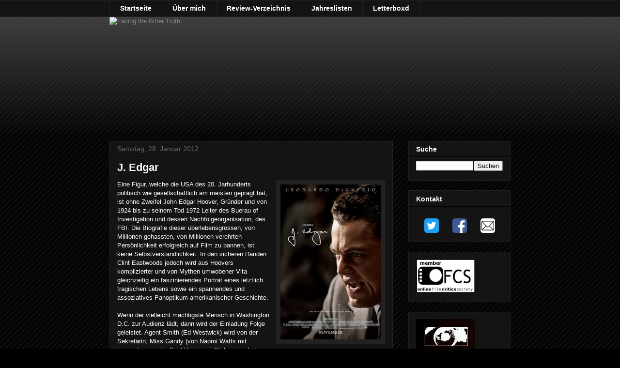

--- FILE ---
content_type: text/html; charset=UTF-8
request_url: https://www.facingthebittertruth.com/2012/01/
body_size: 54798
content:
<!DOCTYPE html>
<html class='v2' dir='ltr' lang='de' xmlns='http://www.w3.org/1999/xhtml' xmlns:b='http://www.google.com/2005/gml/b' xmlns:data='http://www.google.com/2005/gml/data' xmlns:expr='http://www.google.com/2005/gml/expr'>
<head>
<link href='https://www.blogger.com/static/v1/widgets/335934321-css_bundle_v2.css' rel='stylesheet' type='text/css'/>
<meta content='width=1100' name='viewport'/>
<meta content='text/html; charset=UTF-8' http-equiv='Content-Type'/>
<meta content='blogger' name='generator'/>
<link href='https://www.facingthebittertruth.com/favicon.ico' rel='icon' type='image/x-icon'/>
<link href='https://www.facingthebittertruth.com/2012/01/' rel='canonical'/>
<link rel="alternate" type="application/atom+xml" title="Facing the Bitter Truth - Atom" href="https://www.facingthebittertruth.com/feeds/posts/default" />
<link rel="alternate" type="application/rss+xml" title="Facing the Bitter Truth - RSS" href="https://www.facingthebittertruth.com/feeds/posts/default?alt=rss" />
<link rel="service.post" type="application/atom+xml" title="Facing the Bitter Truth - Atom" href="https://www.blogger.com/feeds/4008558591241381689/posts/default" />
<!--Can't find substitution for tag [blog.ieCssRetrofitLinks]-->
<meta content='https://www.facingthebittertruth.com/2012/01/' property='og:url'/>
<meta content='Facing the Bitter Truth' property='og:title'/>
<meta content='Filmrezensionen und -artikel von Alan Mattli.' property='og:description'/>
<title>Facing the Bitter Truth: Januar 2012</title>
<style id='page-skin-1' type='text/css'><!--
/*
-----------------------------------------------
Blogger Template Style
Name:     Awesome Inc.
Designer: Tina Chen
URL:      tinachen.org
----------------------------------------------- */
/* Content
----------------------------------------------- */
body {
font: normal normal 13px Arial, Tahoma, Helvetica, FreeSans, sans-serif;
color: #ffffff;
background: #000000 url(//www.blogblog.com/1kt/awesomeinc/body_background_dark.png) repeat scroll top left;
}
html body .content-outer {
min-width: 0;
max-width: 100%;
width: 100%;
}
a:link {
text-decoration: none;
color: #888888;
}
a:visited {
text-decoration: none;
color: #444444;
}
a:hover {
text-decoration: underline;
color: #cccccc;
}
.body-fauxcolumn-outer .cap-top {
position: absolute;
z-index: 1;
height: 276px;
width: 100%;
background: transparent url(//www.blogblog.com/1kt/awesomeinc/body_gradient_dark.png) repeat-x scroll top left;
_background-image: none;
}
/* Columns
----------------------------------------------- */
.content-inner {
padding: 0;
}
.header-inner .section {
margin: 0 16px;
}
.tabs-inner .section {
margin: 0 16px;
}
.main-inner {
padding-top: 30px;
}
.main-inner .column-center-inner,
.main-inner .column-left-inner,
.main-inner .column-right-inner {
padding: 0 5px;
}
*+html body .main-inner .column-center-inner {
margin-top: -30px;
}
#layout .main-inner .column-center-inner {
margin-top: 0;
}
/* Header
----------------------------------------------- */
.header-outer {
margin: 0 0 0 0;
background: transparent none repeat scroll 0 0;
}
.Header h1 {
font: normal bold 40px 'Courier New', Courier, FreeMono, monospace;
color: #ffffff;
text-shadow: 0 0 -1px #000000;
}
.Header h1 a {
color: #ffffff;
}
.Header .description {
font: normal bold 36px 'Courier New', Courier, FreeMono, monospace;
color: #ffffff;
}
.header-inner .Header .titlewrapper,
.header-inner .Header .descriptionwrapper {
padding-left: 0;
padding-right: 0;
margin-bottom: 0;
}
.header-inner .Header .titlewrapper {
padding-top: 22px;
}
/* Tabs
----------------------------------------------- */
.tabs-outer {
overflow: hidden;
position: relative;
background: #141414 none repeat scroll 0 0;
}
#layout .tabs-outer {
overflow: visible;
}
.tabs-cap-top, .tabs-cap-bottom {
position: absolute;
width: 100%;
border-top: 1px solid #222222;
}
.tabs-cap-bottom {
bottom: 0;
}
.tabs-inner .widget li a {
display: inline-block;
margin: 0;
padding: .6em 1.5em;
font: normal bold 14px Arial, Tahoma, Helvetica, FreeSans, sans-serif;
color: #ffffff;
border-top: 1px solid #222222;
border-bottom: 1px solid #222222;
border-left: 1px solid #222222;
height: 16px;
line-height: 16px;
}
.tabs-inner .widget li:last-child a {
border-right: 1px solid #222222;
}
.tabs-inner .widget li.selected a, .tabs-inner .widget li a:hover {
background: #444444 none repeat-x scroll 0 -100px;
color: #ffffff;
}
/* Headings
----------------------------------------------- */
h2 {
font: normal bold 14px Arial, Tahoma, Helvetica, FreeSans, sans-serif;
color: #ffffff;
}
/* Widgets
----------------------------------------------- */
.main-inner .section {
margin: 0 27px;
padding: 0;
}
.main-inner .column-left-outer,
.main-inner .column-right-outer {
margin-top: 0;
}
#layout .main-inner .column-left-outer,
#layout .main-inner .column-right-outer {
margin-top: 0;
}
.main-inner .column-left-inner,
.main-inner .column-right-inner {
background: transparent none repeat 0 0;
-moz-box-shadow: 0 0 0 rgba(0, 0, 0, .2);
-webkit-box-shadow: 0 0 0 rgba(0, 0, 0, .2);
-goog-ms-box-shadow: 0 0 0 rgba(0, 0, 0, .2);
box-shadow: 0 0 0 rgba(0, 0, 0, .2);
-moz-border-radius: 0;
-webkit-border-radius: 0;
-goog-ms-border-radius: 0;
border-radius: 0;
}
#layout .main-inner .column-left-inner,
#layout .main-inner .column-right-inner {
margin-top: 0;
}
.sidebar .widget {
font: normal normal 14px Arial, Tahoma, Helvetica, FreeSans, sans-serif;
color: #ffffff;
}
.sidebar .widget a:link {
color: #888888;
}
.sidebar .widget a:visited {
color: #444444;
}
.sidebar .widget a:hover {
color: #cccccc;
}
.sidebar .widget h2 {
text-shadow: 0 0 -1px #000000;
}
.main-inner .widget {
background-color: #141414;
border: 1px solid #222222;
padding: 0 15px 15px;
margin: 20px -16px;
-moz-box-shadow: 0 0 0 rgba(0, 0, 0, .2);
-webkit-box-shadow: 0 0 0 rgba(0, 0, 0, .2);
-goog-ms-box-shadow: 0 0 0 rgba(0, 0, 0, .2);
box-shadow: 0 0 0 rgba(0, 0, 0, .2);
-moz-border-radius: 0;
-webkit-border-radius: 0;
-goog-ms-border-radius: 0;
border-radius: 0;
}
.main-inner .widget h2 {
margin: 0 -15px;
padding: .6em 15px .5em;
border-bottom: 1px solid #000000;
}
.footer-inner .widget h2 {
padding: 0 0 .4em;
border-bottom: 1px solid #000000;
}
.main-inner .widget h2 + div, .footer-inner .widget h2 + div {
border-top: 1px solid #222222;
padding-top: 8px;
}
.main-inner .widget .widget-content {
margin: 0 -15px;
padding: 7px 15px 0;
}
.main-inner .widget ul, .main-inner .widget #ArchiveList ul.flat {
margin: -8px -15px 0;
padding: 0;
list-style: none;
}
.main-inner .widget #ArchiveList {
margin: -8px 0 0;
}
.main-inner .widget ul li, .main-inner .widget #ArchiveList ul.flat li {
padding: .5em 15px;
text-indent: 0;
color: #666666;
border-top: 1px solid #222222;
border-bottom: 1px solid #000000;
}
.main-inner .widget #ArchiveList ul li {
padding-top: .25em;
padding-bottom: .25em;
}
.main-inner .widget ul li:first-child, .main-inner .widget #ArchiveList ul.flat li:first-child {
border-top: none;
}
.main-inner .widget ul li:last-child, .main-inner .widget #ArchiveList ul.flat li:last-child {
border-bottom: none;
}
.post-body {
position: relative;
}
.main-inner .widget .post-body ul {
padding: 0 2.5em;
margin: .5em 0;
list-style: disc;
}
.main-inner .widget .post-body ul li {
padding: 0.25em 0;
margin-bottom: .25em;
color: #ffffff;
border: none;
}
.footer-inner .widget ul {
padding: 0;
list-style: none;
}
.widget .zippy {
color: #666666;
}
/* Posts
----------------------------------------------- */
body .main-inner .Blog {
padding: 0;
margin-bottom: 1em;
background-color: transparent;
border: none;
-moz-box-shadow: 0 0 0 rgba(0, 0, 0, 0);
-webkit-box-shadow: 0 0 0 rgba(0, 0, 0, 0);
-goog-ms-box-shadow: 0 0 0 rgba(0, 0, 0, 0);
box-shadow: 0 0 0 rgba(0, 0, 0, 0);
}
.main-inner .section:last-child .Blog:last-child {
padding: 0;
margin-bottom: 1em;
}
.main-inner .widget h2.date-header {
margin: 0 -15px 1px;
padding: 0 0 0 0;
font: normal normal 14px Arial, Tahoma, Helvetica, FreeSans, sans-serif;
color: #666666;
background: transparent none no-repeat scroll top left;
border-top: 0 solid #222222;
border-bottom: 1px solid #000000;
-moz-border-radius-topleft: 0;
-moz-border-radius-topright: 0;
-webkit-border-top-left-radius: 0;
-webkit-border-top-right-radius: 0;
border-top-left-radius: 0;
border-top-right-radius: 0;
position: static;
bottom: 100%;
right: 15px;
text-shadow: 0 0 -1px #000000;
}
.main-inner .widget h2.date-header span {
font: normal normal 14px Arial, Tahoma, Helvetica, FreeSans, sans-serif;
display: block;
padding: .5em 15px;
border-left: 0 solid #222222;
border-right: 0 solid #222222;
}
.date-outer {
position: relative;
margin: 30px 0 20px;
padding: 0 15px;
background-color: #141414;
border: 1px solid #222222;
-moz-box-shadow: 0 0 0 rgba(0, 0, 0, .2);
-webkit-box-shadow: 0 0 0 rgba(0, 0, 0, .2);
-goog-ms-box-shadow: 0 0 0 rgba(0, 0, 0, .2);
box-shadow: 0 0 0 rgba(0, 0, 0, .2);
-moz-border-radius: 0;
-webkit-border-radius: 0;
-goog-ms-border-radius: 0;
border-radius: 0;
}
.date-outer:first-child {
margin-top: 0;
}
.date-outer:last-child {
margin-bottom: 20px;
-moz-border-radius-bottomleft: 0;
-moz-border-radius-bottomright: 0;
-webkit-border-bottom-left-radius: 0;
-webkit-border-bottom-right-radius: 0;
-goog-ms-border-bottom-left-radius: 0;
-goog-ms-border-bottom-right-radius: 0;
border-bottom-left-radius: 0;
border-bottom-right-radius: 0;
}
.date-posts {
margin: 0 -15px;
padding: 0 15px;
clear: both;
}
.post-outer, .inline-ad {
border-top: 1px solid #222222;
margin: 0 -15px;
padding: 15px 15px;
}
.post-outer {
padding-bottom: 10px;
}
.post-outer:first-child {
padding-top: 0;
border-top: none;
}
.post-outer:last-child, .inline-ad:last-child {
border-bottom: none;
}
.post-body {
position: relative;
}
.post-body img {
padding: 8px;
background: #222222;
border: 1px solid transparent;
-moz-box-shadow: 0 0 0 rgba(0, 0, 0, .2);
-webkit-box-shadow: 0 0 0 rgba(0, 0, 0, .2);
box-shadow: 0 0 0 rgba(0, 0, 0, .2);
-moz-border-radius: 0;
-webkit-border-radius: 0;
border-radius: 0;
}
h3.post-title, h4 {
font: normal bold 22px Arial, Tahoma, Helvetica, FreeSans, sans-serif;
color: #ffffff;
}
h3.post-title a {
font: normal bold 22px Arial, Tahoma, Helvetica, FreeSans, sans-serif;
color: #ffffff;
}
h3.post-title a:hover {
color: #cccccc;
text-decoration: underline;
}
.post-header {
margin: 0 0 1em;
}
.post-body {
line-height: 1.4;
}
.post-outer h2 {
color: #ffffff;
}
.post-footer {
margin: 1.5em 0 0;
}
#blog-pager {
padding: 15px;
font-size: 120%;
background-color: #141414;
border: 1px solid #222222;
-moz-box-shadow: 0 0 0 rgba(0, 0, 0, .2);
-webkit-box-shadow: 0 0 0 rgba(0, 0, 0, .2);
-goog-ms-box-shadow: 0 0 0 rgba(0, 0, 0, .2);
box-shadow: 0 0 0 rgba(0, 0, 0, .2);
-moz-border-radius: 0;
-webkit-border-radius: 0;
-goog-ms-border-radius: 0;
border-radius: 0;
-moz-border-radius-topleft: 0;
-moz-border-radius-topright: 0;
-webkit-border-top-left-radius: 0;
-webkit-border-top-right-radius: 0;
-goog-ms-border-top-left-radius: 0;
-goog-ms-border-top-right-radius: 0;
border-top-left-radius: 0;
border-top-right-radius-topright: 0;
margin-top: 1em;
}
.blog-feeds, .post-feeds {
margin: 1em 0;
text-align: center;
color: #ffffff;
}
.blog-feeds a, .post-feeds a {
color: #888888;
}
.blog-feeds a:visited, .post-feeds a:visited {
color: #444444;
}
.blog-feeds a:hover, .post-feeds a:hover {
color: #cccccc;
}
.post-outer .comments {
margin-top: 2em;
}
/* Comments
----------------------------------------------- */
.comments .comments-content .icon.blog-author {
background-repeat: no-repeat;
background-image: url([data-uri]);
}
.comments .comments-content .loadmore a {
border-top: 1px solid #222222;
border-bottom: 1px solid #222222;
}
.comments .continue {
border-top: 2px solid #222222;
}
/* Footer
----------------------------------------------- */
.footer-outer {
margin: -0 0 -1px;
padding: 0 0 0;
color: #ffffff;
overflow: hidden;
}
.footer-fauxborder-left {
border-top: 1px solid #222222;
background: #141414 none repeat scroll 0 0;
-moz-box-shadow: 0 0 0 rgba(0, 0, 0, .2);
-webkit-box-shadow: 0 0 0 rgba(0, 0, 0, .2);
-goog-ms-box-shadow: 0 0 0 rgba(0, 0, 0, .2);
box-shadow: 0 0 0 rgba(0, 0, 0, .2);
margin: 0 -0;
}
/* Mobile
----------------------------------------------- */
body.mobile {
background-size: auto;
}
.mobile .body-fauxcolumn-outer {
background: transparent none repeat scroll top left;
}
*+html body.mobile .main-inner .column-center-inner {
margin-top: 0;
}
.mobile .main-inner .widget {
padding: 0 0 15px;
}
.mobile .main-inner .widget h2 + div,
.mobile .footer-inner .widget h2 + div {
border-top: none;
padding-top: 0;
}
.mobile .footer-inner .widget h2 {
padding: 0.5em 0;
border-bottom: none;
}
.mobile .main-inner .widget .widget-content {
margin: 0;
padding: 7px 0 0;
}
.mobile .main-inner .widget ul,
.mobile .main-inner .widget #ArchiveList ul.flat {
margin: 0 -15px 0;
}
.mobile .main-inner .widget h2.date-header {
right: 0;
}
.mobile .date-header span {
padding: 0.4em 0;
}
.mobile .date-outer:first-child {
margin-bottom: 0;
border: 1px solid #222222;
-moz-border-radius-topleft: 0;
-moz-border-radius-topright: 0;
-webkit-border-top-left-radius: 0;
-webkit-border-top-right-radius: 0;
-goog-ms-border-top-left-radius: 0;
-goog-ms-border-top-right-radius: 0;
border-top-left-radius: 0;
border-top-right-radius: 0;
}
.mobile .date-outer {
border-color: #222222;
border-width: 0 1px 1px;
}
.mobile .date-outer:last-child {
margin-bottom: 0;
}
.mobile .main-inner {
padding: 0;
}
.mobile .header-inner .section {
margin: 0;
}
.mobile .post-outer, .mobile .inline-ad {
padding: 5px 0;
}
.mobile .tabs-inner .section {
margin: 0 10px;
}
.mobile .main-inner .widget h2 {
margin: 0;
padding: 0;
}
.mobile .main-inner .widget h2.date-header span {
padding: 0;
}
.mobile .main-inner .widget .widget-content {
margin: 0;
padding: 7px 0 0;
}
.mobile #blog-pager {
border: 1px solid transparent;
background: #141414 none repeat scroll 0 0;
}
.mobile .main-inner .column-left-inner,
.mobile .main-inner .column-right-inner {
background: transparent none repeat 0 0;
-moz-box-shadow: none;
-webkit-box-shadow: none;
-goog-ms-box-shadow: none;
box-shadow: none;
}
.mobile .date-posts {
margin: 0;
padding: 0;
}
.mobile .footer-fauxborder-left {
margin: 0;
border-top: inherit;
}
.mobile .main-inner .section:last-child .Blog:last-child {
margin-bottom: 0;
}
.mobile-index-contents {
color: #ffffff;
}
.mobile .mobile-link-button {
background: #888888 none repeat scroll 0 0;
}
.mobile-link-button a:link, .mobile-link-button a:visited {
color: #ffffff;
}
.mobile .tabs-inner .PageList .widget-content {
background: transparent;
border-top: 1px solid;
border-color: #222222;
color: #ffffff;
}
.mobile .tabs-inner .PageList .widget-content .pagelist-arrow {
border-left: 1px solid #222222;
}

--></style>
<style id='template-skin-1' type='text/css'><!--
body {
min-width: 860px;
}
.content-outer, .content-fauxcolumn-outer, .region-inner {
min-width: 860px;
max-width: 860px;
_width: 860px;
}
.main-inner .columns {
padding-left: 0px;
padding-right: 243px;
}
.main-inner .fauxcolumn-center-outer {
left: 0px;
right: 243px;
/* IE6 does not respect left and right together */
_width: expression(this.parentNode.offsetWidth -
parseInt("0px") -
parseInt("243px") + 'px');
}
.main-inner .fauxcolumn-left-outer {
width: 0px;
}
.main-inner .fauxcolumn-right-outer {
width: 243px;
}
.main-inner .column-left-outer {
width: 0px;
right: 100%;
margin-left: -0px;
}
.main-inner .column-right-outer {
width: 243px;
margin-right: -243px;
}
#layout {
min-width: 0;
}
#layout .content-outer {
min-width: 0;
width: 800px;
}
#layout .region-inner {
min-width: 0;
width: auto;
}
body#layout div.add_widget {
padding: 8px;
}
body#layout div.add_widget a {
margin-left: 32px;
}
--></style>
<link href='https://www.blogger.com/dyn-css/authorization.css?targetBlogID=4008558591241381689&amp;zx=ef9fcd3c-d0c9-4fec-b3a1-10e4319eccd4' media='none' onload='if(media!=&#39;all&#39;)media=&#39;all&#39;' rel='stylesheet'/><noscript><link href='https://www.blogger.com/dyn-css/authorization.css?targetBlogID=4008558591241381689&amp;zx=ef9fcd3c-d0c9-4fec-b3a1-10e4319eccd4' rel='stylesheet'/></noscript>
<meta name='google-adsense-platform-account' content='ca-host-pub-1556223355139109'/>
<meta name='google-adsense-platform-domain' content='blogspot.com'/>

<!-- data-ad-client=ca-pub-2903865243423167 -->

</head>
<body class='loading variant-dark'>
<div class='body-fauxcolumns'>
<div class='fauxcolumn-outer body-fauxcolumn-outer'>
<div class='cap-top'>
<div class='cap-left'></div>
<div class='cap-right'></div>
</div>
<div class='fauxborder-left'>
<div class='fauxborder-right'></div>
<div class='fauxcolumn-inner'>
</div>
</div>
<div class='cap-bottom'>
<div class='cap-left'></div>
<div class='cap-right'></div>
</div>
</div>
</div>
<div class='content'>
<div class='content-fauxcolumns'>
<div class='fauxcolumn-outer content-fauxcolumn-outer'>
<div class='cap-top'>
<div class='cap-left'></div>
<div class='cap-right'></div>
</div>
<div class='fauxborder-left'>
<div class='fauxborder-right'></div>
<div class='fauxcolumn-inner'>
</div>
</div>
<div class='cap-bottom'>
<div class='cap-left'></div>
<div class='cap-right'></div>
</div>
</div>
</div>
<div class='content-outer'>
<div class='content-cap-top cap-top'>
<div class='cap-left'></div>
<div class='cap-right'></div>
</div>
<div class='fauxborder-left content-fauxborder-left'>
<div class='fauxborder-right content-fauxborder-right'></div>
<div class='content-inner'>
<div class='tabs-outer'>
<div class='tabs-cap-top cap-top'>
<div class='cap-left'></div>
<div class='cap-right'></div>
</div>
<div class='fauxborder-left tabs-fauxborder-left'>
<div class='fauxborder-right tabs-fauxborder-right'></div>
<div class='region-inner tabs-inner'>
<div class='tabs section' id='crosscol' name='Spaltenübergreifend'><div class='widget LinkList' data-version='1' id='LinkList4'>
<div class='widget-content'>
<ul>
<li><a href='http://www.facingthebittertruth.com/'>Startseite</a></li>
<li><a href='http://www.facingthebittertruth.com/p/uber-mich.html'>Über mich</a></li>
<li><a href='http://www.facingthebittertruth.com/p/review-verzeichnis.html'>Review-Verzeichnis</a></li>
<li><a href='http://www.facingthebittertruth.com/p/jahreslisten.html'>Jahreslisten</a></li>
<li><a href='https://letterboxd.com/AlanMattli/'>Letterboxd</a></li>
</ul>
<div class='clear'></div>
</div>
</div></div>
<div class='tabs no-items section' id='crosscol-overflow' name='Cross-Column 2'></div>
</div>
</div>
<div class='tabs-cap-bottom cap-bottom'>
<div class='cap-left'></div>
<div class='cap-right'></div>
</div>
</div>
<header>
<div class='header-outer'>
<div class='header-cap-top cap-top'>
<div class='cap-left'></div>
<div class='cap-right'></div>
</div>
<div class='fauxborder-left header-fauxborder-left'>
<div class='fauxborder-right header-fauxborder-right'></div>
<div class='region-inner header-inner'>
<div class='header section' id='header' name='Header'><div class='widget Header' data-version='1' id='Header1'>
<div id='header-inner'>
<a href='https://www.facingthebittertruth.com/' style='display: block'>
<img alt='Facing the Bitter Truth' height='226px; ' id='Header1_headerimg' src='https://web.archive.org/web/20181215072202im_/http://2.bp.blogspot.com/-vGJwBHMWF4E/VmwodVy2CuI/AAAAAAAAERM/e4bOmNt8d54/s828-r/Header%2BDezember%2B2015_2.jpg' style='display: block' width='828px; '/>
</a>
</div>
</div></div>
</div>
</div>
<div class='header-cap-bottom cap-bottom'>
<div class='cap-left'></div>
<div class='cap-right'></div>
</div>
</div>
</header>
<div class='main-outer'>
<div class='main-cap-top cap-top'>
<div class='cap-left'></div>
<div class='cap-right'></div>
</div>
<div class='fauxborder-left main-fauxborder-left'>
<div class='fauxborder-right main-fauxborder-right'></div>
<div class='region-inner main-inner'>
<div class='columns fauxcolumns'>
<div class='fauxcolumn-outer fauxcolumn-center-outer'>
<div class='cap-top'>
<div class='cap-left'></div>
<div class='cap-right'></div>
</div>
<div class='fauxborder-left'>
<div class='fauxborder-right'></div>
<div class='fauxcolumn-inner'>
</div>
</div>
<div class='cap-bottom'>
<div class='cap-left'></div>
<div class='cap-right'></div>
</div>
</div>
<div class='fauxcolumn-outer fauxcolumn-left-outer'>
<div class='cap-top'>
<div class='cap-left'></div>
<div class='cap-right'></div>
</div>
<div class='fauxborder-left'>
<div class='fauxborder-right'></div>
<div class='fauxcolumn-inner'>
</div>
</div>
<div class='cap-bottom'>
<div class='cap-left'></div>
<div class='cap-right'></div>
</div>
</div>
<div class='fauxcolumn-outer fauxcolumn-right-outer'>
<div class='cap-top'>
<div class='cap-left'></div>
<div class='cap-right'></div>
</div>
<div class='fauxborder-left'>
<div class='fauxborder-right'></div>
<div class='fauxcolumn-inner'>
</div>
</div>
<div class='cap-bottom'>
<div class='cap-left'></div>
<div class='cap-right'></div>
</div>
</div>
<!-- corrects IE6 width calculation -->
<div class='columns-inner'>
<div class='column-center-outer'>
<div class='column-center-inner'>
<div class='main section' id='main' name='Hauptbereich'><div class='widget Blog' data-version='1' id='Blog1'>
<div class='blog-posts hfeed'>

          <div class="date-outer">
        
<h2 class='date-header'><span>Samstag, 28. Januar 2012</span></h2>

          <div class="date-posts">
        
<div class='post-outer'>
<meta content='summary' name='twitter:card'/>
<meta content='@AlanMattli' name='twitter:site'/>
<meta content='@AlanMattli' name='twitter:creator'/>
<meta content='www.facingthebittertruth.com' name='twitter:domain'/>
<meta content='https://blogger.googleusercontent.com/img/b/R29vZ2xl/AVvXsEi7kkljaL-97BeZ5RRgD4CzN8W95Gwensz3PGBTjIsP26VYgAdt20EzUOzx7aSuFAh4DJCh73fmnQP9sTNjmoP1Y7-UCedbMMAVkZ3Z9bfUHwwadEtvd8bEfOXucddXtT_qvGA-Bu94pEFl/s320/J.+Edgar+Poster.jpg' name='twitter:image:src'/>
<meta content='J. Edgar' name='twitter:title'/>
<meta content='  Eine Figur, welche die USA des 20. Jarhunderts politisch wie gesellschaftlich am meisten geprägt hat, ist ohne Zweifel John Edgar Hoover, ...' name='twitter:description'/>
<meta content='https://www.blogger.com/share-post.g?blogID=4008558591241381689&postID=9028492204965862913' name='twitter:url'/>
<div class='post hentry uncustomized-post-template' itemprop='blogPost' itemscope='itemscope' itemtype='http://schema.org/BlogPosting'>
<meta content='https://blogger.googleusercontent.com/img/b/R29vZ2xl/AVvXsEi7kkljaL-97BeZ5RRgD4CzN8W95Gwensz3PGBTjIsP26VYgAdt20EzUOzx7aSuFAh4DJCh73fmnQP9sTNjmoP1Y7-UCedbMMAVkZ3Z9bfUHwwadEtvd8bEfOXucddXtT_qvGA-Bu94pEFl/s320/J.+Edgar+Poster.jpg' itemprop='image_url'/>
<meta content='4008558591241381689' itemprop='blogId'/>
<meta content='9028492204965862913' itemprop='postId'/>
<a name='9028492204965862913'></a>
<h3 class='post-title entry-title' itemprop='name'>
<a href='https://www.facingthebittertruth.com/2012/01/j-edgar.html'>J. Edgar</a>
</h3>
<div class='post-header'>
<div class='post-header-line-1'></div>
</div>
<div class='post-body entry-content' id='post-body-9028492204965862913' itemprop='description articleBody'>
<div class="separator" style="clear: both; text-align: center;">
<a href="https://blogger.googleusercontent.com/img/b/R29vZ2xl/AVvXsEi7kkljaL-97BeZ5RRgD4CzN8W95Gwensz3PGBTjIsP26VYgAdt20EzUOzx7aSuFAh4DJCh73fmnQP9sTNjmoP1Y7-UCedbMMAVkZ3Z9bfUHwwadEtvd8bEfOXucddXtT_qvGA-Bu94pEFl/s1600/J.+Edgar+Poster.jpg" imageanchor="1" style="clear: right; float: right; margin-bottom: 1em; margin-left: 1em;"><img border="0" height="320" src="https://blogger.googleusercontent.com/img/b/R29vZ2xl/AVvXsEi7kkljaL-97BeZ5RRgD4CzN8W95Gwensz3PGBTjIsP26VYgAdt20EzUOzx7aSuFAh4DJCh73fmnQP9sTNjmoP1Y7-UCedbMMAVkZ3Z9bfUHwwadEtvd8bEfOXucddXtT_qvGA-Bu94pEFl/s320/J.+Edgar+Poster.jpg" width="207" /></a></div>
Eine
Figur, welche die USA des 20. Jarhunderts politisch wie
gesellschaftlich am meisten geprägt hat, ist ohne Zweifel John Edgar
Hoover, Gründer und von 1924 bis zu seinem Tod 1972 Leiter des
Buerau of Investigation und dessen Nachfolgeorganisation, des FBI.
Die Biografie dieser überlebensgrossen, von Millionen gehassten, von
Millionen verehrten Persönlichkeit erfolgreich auf Film zu bannen,
ist keine Selbstverständlichkeit. In den sicheren Händen Clint
Eastwoods jedoch wird aus Hoovers komplizierter und von Mythen
umwobener Vita gleichzeitig ein faszinierendes Porträt eines
letztlich tragischen Lebens sowie ein spannendes und assoziatives
Panoptikum amerikanischer Geschichte.<br />
<div lang="zxx" style="font-family: inherit; font-weight: normal; margin-bottom: 0cm;">
<br /></div>
<div lang="zxx" style="font-family: inherit; font-weight: normal; margin-bottom: 0cm;">
Wenn
der vielleicht mächtigste Mensch in Washington D.C. zur Audienz
lädt, dann wird der Einladung Folge geleistet. Agent Smith (Ed
Westwick) wird von der Sekretärin, Miss Gandy (von Naomi Watts mit
bewundernswerter Subtilität gespielt), hereingebeten und setzt sich
mit seiner Schreibmaschine ins Büro von J. Edgar Hoover (Leonardo
DiCaprio). Dieser breitet nun sein Leben vor dem jungen Biografen
aus. Von den Anfängen um 1920, als Hoover gegen kommunistische
Terrorgruppen, die das Land in Angst und Schrecken versetzten,
vorging; über seine Berufung zum Direktor des Bureau of
Investigation, seine Frustration ob der Machtlosigkeit dieser
Institution; bis hin zur Allmacht des FBI-Chefs, der, immer mehr der
Paranoia anheim fallend, belastende Akten über Eleanor Roosevelt und
Martin Luther King anlegt, um das Land vor allerlei Gefahren zu
schützen. Doch auch Privates dringt hindurch: Hoover erinnert sich
an die Beziehung zu seiner Mutter (eine herausragende Judi Dench),
die ihm das Stottern abgewöhnte und ihn zu Höherem berufen sah; an
die enttäuschte Liebe zu Ellen Gandy, die ihr Leben ihrem Beruf
widmet und sogar über Hoovers Tod hinaus an ihrer Loyalität ihm
gegenüber festhält; und an die Einstellung Clyde Tolsons (Armie
Hammer), der zu seinem engsten Vertrauten werden sollte.</div>
<div lang="zxx" style="font-family: inherit; font-weight: normal; margin-bottom: 0cm;">
<br /></div>
<div lang="zxx" style="font-family: inherit; font-weight: normal; margin-bottom: 0cm;">
</div>
<div lang="zxx" style="font-family: inherit; font-weight: normal; margin-bottom: 0cm;">
Man ist
anfangs fast ein bisschen überfordert mit dem Erzählstil, den
Dustin Lance Black (<i>Milk</i><span style="font-style: normal;">)
seinem Drehbuch auferlegt hat. Nach und nach jedoch weiss man sich
nicht nur darauf einzulassen, sondern auch die Kreativität dahinter
wertzuschätzen. Blacks Titelfigur ist ein alter Mann, der
zurückblickt und sich wenig um lineare Abläufe kümmert, vielmehr
verbindet er Details &#8211; einen Satz, eine Abschweifung, einen Blick
aus dem Fenster &#8211; miteinander und gewährt so Einblick in sein
bewegtes Leben. </span>Hoover ist Dreh- und Angelpunkt von <i>J.
Edgar</i><span style="font-style: normal;"> und in dieser Funktion
brilliert auch Leonardo DiCaprio. Eine dermassen überlebensgrosse
Figur zu spielen, kann für manchen Schauspieler katastrophal enden,
aber bei DiCaprio funktioniert alles. Er imitiert Hoover nicht, er
fühlt sich in ihn hinein, sodass er zu jeder Zeit menschlich bleibt,
selbst unter dem dicken, dennoch recht gut gelungenen, Altersmakeup &#8211;
jenes von Armie Hammer ist leider weniger überzeugend. DiCaprio
verzichtet auf jegliches Chargieren, obwohl es dazu verleitende
Szenen reichlich gäbe, sondern bleibt seiner zurückhaltenden,
intimen Darstellung konsequent treu. Die Genialität der Performance
zeigt sich allein schon in der stimmlichen Darbietung: Wirkt seine
übertrieben genaue Aussprache auf einige Zuschauer zu Beginn
womöglich gestellt, merkt man schon bald, dass dies ein essentieller
Teil seiner Rolle ist. Als "geheilter" Stotterer ist jede
von Hoovers Äusserungen genau kalkuliert, aus Angst, es ertappe ihn
jemand dabei, bei einem Wort stecken zu bleiben.</span></div>
<div lang="zxx" style="font-family: inherit; font-weight: normal; margin-bottom: 0cm;">
<span style="font-style: normal;"><br /></span></div>
<table align="center" cellpadding="0" cellspacing="0" class="tr-caption-container" style="margin-left: auto; margin-right: auto; text-align: center;"><tbody>
<tr><td style="text-align: center;"><a href="https://blogger.googleusercontent.com/img/b/R29vZ2xl/AVvXsEhjkK99mFwOlsyRWisv9fYQiOTY3Ezp2xzASFn_tp42RY2DxQfYgss-jEeZoPxgo2Oo18ykMbX6vgVXj_2oTFkueyx9V2wW2mqet3vxnnxMRiLZpx9-S3kwEnYDNWN7op2Lvb1Qt0tYBwN2/s1600/J.+Edgar+1.jpg" imageanchor="1" style="margin-left: auto; margin-right: auto;"><img border="0" height="266" src="https://blogger.googleusercontent.com/img/b/R29vZ2xl/AVvXsEhjkK99mFwOlsyRWisv9fYQiOTY3Ezp2xzASFn_tp42RY2DxQfYgss-jEeZoPxgo2Oo18ykMbX6vgVXj_2oTFkueyx9V2wW2mqet3vxnnxMRiLZpx9-S3kwEnYDNWN7op2Lvb1Qt0tYBwN2/s400/J.+Edgar+1.jpg" width="400" /></a></td></tr>
<tr><td class="tr-caption" style="text-align: center;">FBI-Chef J. Edgar Hoover (Leonardo DiCaprio, rechts) und sein Assistent Clyde Tolson (Armie Hammer)</td></tr>
</tbody></table>
<div lang="zxx" style="font-family: inherit; font-weight: normal; margin-bottom: 0cm;">
<span style="font-style: normal;"></span>Diese Tragödie, eine Mischung aus überdimensioniertem Ego,
Geltungssucht und Selbstverleugnung, zieht sich wie ein roter Faden
durch den ganzen Film. Eastwood und Black entschieden sich
klugerweise dagegen, Partei für oder gegen ihre Hauptfigur zu
beziehen. Sie konzentrieren sich auf Hoovers Kampf mit sich selber,
die Unvereinbarkeit seiner unterdrückten privaten Seite mit seinem
Ideal, sein Leben in den Dienst seines Landes und nur seines Landes
zu stellen, selbst dann, als er in Clyde Tolson die Liebe seines
Lebens findet. So entsteht das Bild eines Mannes, dessen Leben zwar
oberflächlich von Triumphen bestimmt wurde, im Grunde genommen aber
tragischer nicht hätte sein können. Im Zentrum steht dabei Hoovers
Unfähigkeit, sich seine Homosexualität einzugestehen und seine
Überzeugung, der einzige Amerikaner zu sein, der seinem
patriotischen Auftrag vollumfänglich gerecht wird; selbst der
paranoideste und perfideste aller Kommunistenjäger, Senator Joseph
McCarthy, wird als Opportunist abgekanzelt. Dem Film<i> </i>gelingt
es dabei vorzüglich, die durch kluge Selbstdarstellung entstandenen
Legenden mit der oftmals nur leicht abgeänderten, weniger gloriosen
Wahrheit zu kontrastieren.
</div>
<div lang="zxx" style="font-family: inherit; font-style: normal; font-weight: normal; margin-bottom: 0cm;">
<br /></div>
<div lang="zxx" style="font-family: inherit; font-style: normal; font-weight: normal; margin-bottom: 0cm;">
Doch <i>J. Edgar </i>weiss auch, dass Hoover für eine transformative
Periode in der amerikanischen Geschichtsschreibung steht. Muss der
junge Staatsangestellte anfangs noch darum kämpfen, dass die älteren
Polizei-Semester Tatorte unberührt lassen und nach Fingerabdrücken
suchen, sieht er sich als alter FBI-Boss als Auslaufmodell, der immer
noch in Gewerkschaften und Universitäten nach bolschewistischen
Aufrührern suchen will. Dazwischen liegen 50 Jahre, in denen er sich
mit ausländischen Subversiven, den zu Volkshelden emporgejubelten
Gangstern der Weltwirtschaftskrise, der Entführung von Charles
Lindberghs Sohn und der Bürgerrechtsbewegung befassen muss und dazu
Präsident um Präsident, Ideologie um Ideologie vorbeiziehen sieht.
Es steht ausser Frage, dass Clint Eastwood hier seine
Kindheitserinnerungen an den "Super G-Man" der Dreissiger-
und Vierzigerjahre einfliessen liess. Hinzu kommen eine stimmige
Austattung und Tom Sterns wie gewohnt fantastische Kamera, die einen
visuell durch dieses wichtige Kapitel der US-Historie geleitet.</div>
<div lang="zxx" style="font-family: inherit; font-style: normal; font-weight: normal; margin-bottom: 0cm;">
<br /></div>
<table align="center" cellpadding="0" cellspacing="0" class="tr-caption-container" style="margin-left: auto; margin-right: auto; text-align: center;"><tbody>
<tr><td style="text-align: center;"><a href="https://blogger.googleusercontent.com/img/b/R29vZ2xl/AVvXsEhRZDq6X7xn27B5O7x-pwf5AOeyaJD5hO0dhNUck_qQiIjsl8C7R9Ol8V1gYiV74YWoGIqZU0dtgwoVHHBGs_J09fo6nNSHcLs3zks78MqmOq2AL52ASH_Z-etrho82ttgNIA8-TnisN9VP/s1600/J.+Edgar+2.jpg" imageanchor="1" style="margin-left: auto; margin-right: auto;"><img border="0" height="266" src="https://blogger.googleusercontent.com/img/b/R29vZ2xl/AVvXsEhRZDq6X7xn27B5O7x-pwf5AOeyaJD5hO0dhNUck_qQiIjsl8C7R9Ol8V1gYiV74YWoGIqZU0dtgwoVHHBGs_J09fo6nNSHcLs3zks78MqmOq2AL52ASH_Z-etrho82ttgNIA8-TnisN9VP/s400/J.+Edgar+2.jpg" width="400" /></a></td></tr>
<tr><td class="tr-caption" style="text-align: center;">DiCaprio als gealterte Ikone im Zwielicht.</td></tr>
</tbody></table>
<div lang="zxx" style="font-family: inherit; font-style: normal; font-weight: normal; margin-bottom: 0cm;">
Clint Eastwoods neuer Film, Nummer 32, trägt unverkennbar die
Handschrift seines Regisseurs. Der chaotisch anmutende, aber
innerlich äusserst stringente <i>J. Edgar</i> wird schnörkellos
vorgetragen, ist meisterhaft inszeniert und zeichnet sich durch
Unaufgeregtheit und Abgeklärtheit aus. Die Legenden, die sich um J.
Edgar Hoover ranken, werden kritisch beleuchtet, aber nicht
demontiert; der Mann selbst wird als herrische, unsichere, das eigene
Mysterium tunlichst aufrechterhaltende, tragische Figur gezeigt. Aber
eben doch als Mensch.<br />
</div>
<div lang="zxx" style="font-family: inherit; font-style: normal; font-weight: normal; margin-bottom: 0cm;">
</div>
<div lang="zxx" style="font-family: inherit; font-style: normal; font-weight: normal; margin-bottom: 0cm;">
&#9733;&#9733;&#9733;&#9733;&#9733;<span class="st">&#9734;</span></div>
<div lang="zxx" style="font-family: inherit; font-style: normal; font-weight: normal; margin-bottom: 0cm;">
</div>
<div style='clear: both;'></div>
</div>
<div class='post-footer'>
<div class='post-footer-line post-footer-line-1'>
<span class='post-author vcard'>
Eingestellt von
<span class='fn' itemprop='author' itemscope='itemscope' itemtype='http://schema.org/Person'>
<meta content='https://www.blogger.com/profile/16546652613713922232' itemprop='url'/>
<a class='g-profile' href='https://www.blogger.com/profile/16546652613713922232' rel='author' title='author profile'>
<span itemprop='name'>Alan_Mattli</span>
</a>
</span>
</span>
<span class='post-timestamp'>
um
<meta content='https://www.facingthebittertruth.com/2012/01/j-edgar.html' itemprop='url'/>
<a class='timestamp-link' href='https://www.facingthebittertruth.com/2012/01/j-edgar.html' rel='bookmark' title='permanent link'><abbr class='published' itemprop='datePublished' title='2012-01-28T19:20:00+01:00'>19:20</abbr></a>
</span>
<span class='reaction-buttons'>
</span>
<span class='post-comment-link'>
<a class='comment-link' href='https://www.facingthebittertruth.com/2012/01/j-edgar.html#comment-form' onclick=''>
Keine Kommentare:
  </a>
</span>
<span class='post-backlinks post-comment-link'>
</span>
<span class='post-icons'>
<span class='item-control blog-admin pid-14772118'>
<a href='https://www.blogger.com/post-edit.g?blogID=4008558591241381689&postID=9028492204965862913&from=pencil' title='Post bearbeiten'>
<img alt='' class='icon-action' height='18' src='https://resources.blogblog.com/img/icon18_edit_allbkg.gif' width='18'/>
</a>
</span>
</span>
<div class='post-share-buttons goog-inline-block'>
<a class='goog-inline-block share-button sb-email' href='https://www.blogger.com/share-post.g?blogID=4008558591241381689&postID=9028492204965862913&target=email' target='_blank' title='Diesen Post per E-Mail versenden'><span class='share-button-link-text'>Diesen Post per E-Mail versenden</span></a><a class='goog-inline-block share-button sb-blog' href='https://www.blogger.com/share-post.g?blogID=4008558591241381689&postID=9028492204965862913&target=blog' onclick='window.open(this.href, "_blank", "height=270,width=475"); return false;' target='_blank' title='BlogThis!'><span class='share-button-link-text'>BlogThis!</span></a><a class='goog-inline-block share-button sb-twitter' href='https://www.blogger.com/share-post.g?blogID=4008558591241381689&postID=9028492204965862913&target=twitter' target='_blank' title='Auf X teilen'><span class='share-button-link-text'>Auf X teilen</span></a><a class='goog-inline-block share-button sb-facebook' href='https://www.blogger.com/share-post.g?blogID=4008558591241381689&postID=9028492204965862913&target=facebook' onclick='window.open(this.href, "_blank", "height=430,width=640"); return false;' target='_blank' title='In Facebook freigeben'><span class='share-button-link-text'>In Facebook freigeben</span></a><a class='goog-inline-block share-button sb-pinterest' href='https://www.blogger.com/share-post.g?blogID=4008558591241381689&postID=9028492204965862913&target=pinterest' target='_blank' title='Auf Pinterest teilen'><span class='share-button-link-text'>Auf Pinterest teilen</span></a>
</div>
</div>
<div class='post-footer-line post-footer-line-2'>
<span class='post-labels'>
</span>
</div>
<div class='post-footer-line post-footer-line-3'>
<span class='post-location'>
</span>
</div>
</div>
</div>
</div>

          </div></div>
        

          <div class="date-outer">
        
<h2 class='date-header'><span>Donnerstag, 26. Januar 2012</span></h2>

          <div class="date-posts">
        
<div class='post-outer'>
<meta content='summary' name='twitter:card'/>
<meta content='@AlanMattli' name='twitter:site'/>
<meta content='@AlanMattli' name='twitter:creator'/>
<meta content='www.facingthebittertruth.com' name='twitter:domain'/>
<meta content='https://blogger.googleusercontent.com/img/b/R29vZ2xl/AVvXsEjFyMlcbX-QBYj_COPblKhPNRhckI2xmAVzALkwE1qtU_XBW96R3pzVfGf7Yow6sImBEOnKh2xXQi-C0N4nKL0veO1azaYzGGIgSq5jTWHWDdpdAWvSnKYIrOqeVgCeII6YAlEOMozp6zXw/s320/Intouchables.jpg' name='twitter:image:src'/>
<meta content='Intouchables' name='twitter:title'/>
<meta content='   Diese Kritik erschien zuerst in gedruckter Form in der Wochenzeitung Region .       Innert zwei Monaten avancierte die Komödie Intouchabl...' name='twitter:description'/>
<meta content='https://www.blogger.com/share-post.g?blogID=4008558591241381689&postID=2051257888840689075' name='twitter:url'/>
<div class='post hentry uncustomized-post-template' itemprop='blogPost' itemscope='itemscope' itemtype='http://schema.org/BlogPosting'>
<meta content='https://blogger.googleusercontent.com/img/b/R29vZ2xl/AVvXsEjFyMlcbX-QBYj_COPblKhPNRhckI2xmAVzALkwE1qtU_XBW96R3pzVfGf7Yow6sImBEOnKh2xXQi-C0N4nKL0veO1azaYzGGIgSq5jTWHWDdpdAWvSnKYIrOqeVgCeII6YAlEOMozp6zXw/s320/Intouchables.jpg' itemprop='image_url'/>
<meta content='4008558591241381689' itemprop='blogId'/>
<meta content='2051257888840689075' itemprop='postId'/>
<a name='2051257888840689075'></a>
<h3 class='post-title entry-title' itemprop='name'>
<a href='https://www.facingthebittertruth.com/2012/01/intouchables.html'>Intouchables</a>
</h3>
<div class='post-header'>
<div class='post-header-line-1'></div>
</div>
<div class='post-body entry-content' id='post-body-2051257888840689075' itemprop='description articleBody'>
<div class="separator" style="clear: both; text-align: center;">
<a href="https://blogger.googleusercontent.com/img/b/R29vZ2xl/AVvXsEjFyMlcbX-QBYj_COPblKhPNRhckI2xmAVzALkwE1qtU_XBW96R3pzVfGf7Yow6sImBEOnKh2xXQi-C0N4nKL0veO1azaYzGGIgSq5jTWHWDdpdAWvSnKYIrOqeVgCeII6YAlEOMozp6zXw/s1600/Intouchables.jpg" imageanchor="1" style="clear: right; float: right; margin-bottom: 1em; margin-left: 1em;"><img border="0" height="320" src="https://blogger.googleusercontent.com/img/b/R29vZ2xl/AVvXsEjFyMlcbX-QBYj_COPblKhPNRhckI2xmAVzALkwE1qtU_XBW96R3pzVfGf7Yow6sImBEOnKh2xXQi-C0N4nKL0veO1azaYzGGIgSq5jTWHWDdpdAWvSnKYIrOqeVgCeII6YAlEOMozp6zXw/s320/Intouchables.jpg" width="235" /></a></div>
<div style="font-family: inherit;">
<span style="font-weight: normal;"><i>Diese Kritik erschien zuerst in gedruckter Form in der Wochenzeitung <a href="http://www.dieregion.ch/" style="color: #0b5394;" target="_blank">Region</a>.</i></span></div>
<div style="font-family: inherit;">
<span style="font-weight: normal;"><br /></span></div>
<div style="font-family: inherit;">
</div>
<div lang="de-CH" style="font-family: inherit; font-style: normal; font-weight: normal; margin-bottom: 0cm;">
Innert zwei Monaten avancierte die Komödie <i>Intouchables</i> zu
einem der erfolgreichsten französischen Filme aller Zeiten &#8211;
völlig zurecht. Auf wahre Begebenheiten gestützt, wird eine
einfühlsame und zugleich urkomische Geschichte zweier ungleicher
Freunde erzählt.</div>
<div lang="de-CH" style="font-family: inherit; font-style: normal; font-weight: normal; margin-bottom: 0cm;">
<br /></div>
<div lang="de-CH" style="font-family: inherit; font-style: normal; font-weight: normal; margin-bottom: 0cm;">
Bürokratie ist ein komplizierter, irrationaler Albtraum. Diese
Erfahrung muss auch Driss (Omar Sy), ein junger Mann aus der Pariser
Banlieue, machen. Der gut dreissigjährige Senegalese kommt gerade
aus dem Gefängnis und möchte Arbeitslosengeld beantragen. Schön
und gut, doch dazu muss er erst einmal beweisen, dass er nach einem
Beruf sucht; drei Absagen trennen ihn von seinem "Glück". Also
bewirbt er sich &#8211; der negativen Rückmeldung willen &#8211; beim seit
einem Gleitschirmunfall an den Rollstuhl gefesselten Adligen Philippe
(François Cluzet), der in seinem Hauptstadt-Anwesen von Helfern
umgeben ist und einen neuen persönlichen Pfleger sucht. Wider
Erwarten wird Driss eingestellt und residiert fortan in der
luxuriösen Villa und kümmert sich, wenn anfangs auch reichlich
ungeschickt, um den vornehmen Philippe.</div>
<div lang="de-CH" style="font-family: inherit; font-style: normal; font-weight: normal; margin-bottom: 0cm;">
<br /></div>
<div lang="de-CH" style="font-family: inherit; font-style: normal; font-weight: normal; margin-bottom: 0cm;">
Die Inspiration für <i>Intouchables</i> fanden die Regisseure und
Autoren Olivier Nakache und Éric Toledano in einer 2004 produzierten
Dokumentation über den reichen Paraplegiker Philippe Pozzo di Borgo
und dessen nordafrikanischen Pfleger Abdel Sellou. Als Ersterer um
die Rechte gebeten wurde, gab er sein Einverständnis, allerdings
unter einer Bedingung: Der Film darf kein Mitleid erregen. Nakache
und Toledano nahmen es sich zu Herzen und beschenkten Pozzo di Borgo,
Sellou und den Rest der Welt mit einer hinreissenden Tragikomödie,
zu der wohl nur Franzosen in dieser Form fähig gewesen wären.</div>
<div lang="de-CH" style="font-family: inherit; font-style: normal; font-weight: normal; margin-bottom: 0cm;">
<br /></div>
<table align="center" cellpadding="0" cellspacing="0" class="tr-caption-container" style="margin-left: auto; margin-right: auto; text-align: center;"><tbody>
<tr><td style="text-align: center;"><a href="https://blogger.googleusercontent.com/img/b/R29vZ2xl/AVvXsEjYRNGaO5bTeZdZWTu9QQU-sLiSKXBVyiMW4f9X37qtvePJzYDOJ2f0Fnph0hPBsKi0F05xpW0VembZaUthFc5jiRE5URZK6OkQk4Z1RL-mgrxKLxemVhnzqsVO97MCxJiGYkT9Aj-SEH6h/s1600/Intouchables_Bild+zur+Kritik.jpg" imageanchor="1" style="margin-left: auto; margin-right: auto;"><img border="0" height="263" src="https://blogger.googleusercontent.com/img/b/R29vZ2xl/AVvXsEjYRNGaO5bTeZdZWTu9QQU-sLiSKXBVyiMW4f9X37qtvePJzYDOJ2f0Fnph0hPBsKi0F05xpW0VembZaUthFc5jiRE5URZK6OkQk4Z1RL-mgrxKLxemVhnzqsVO97MCxJiGYkT9Aj-SEH6h/s400/Intouchables_Bild+zur+Kritik.jpg" width="400" /></a></td></tr>
<tr><td class="tr-caption" style="text-align: center;"><div lang="de-CH" style="font-style: normal; font-weight: normal; margin-bottom: 0cm; text-align: center;">
Ansteckende Lebensfreude: Der Immigrant Driss (Omar Sy) und der
gelähmte Adlige Philippe (François Cluzet) freunden sich immer mehr
an.</div>
</td></tr>
</tbody></table>
<div style="font-family: inherit; margin-bottom: 0cm;">
<span lang="de-CH"><span style="font-style: normal;"><span style="font-weight: normal;"><i>Intouchables</i>
ist nicht <i>Le scaphandre et le papillon</i>, keine Abhandlung über
den Körper, der für Gelähmte zum Gefängnis wird. Es ist ein
scharfsinniges Lustspiel, welchem das Kunststück gelingt, die
Balance zwischen unerhörtem, und damit unglaublich lustigem,
Sarkasmus und glaubwürdiger und bewegender Charakterdarstellung zu
halten. Auch driftet das Ganze nie ins Plakative ab; die Witze &#8211;
seien sie nun über "Telethon-Behinderte", wie Driss sie nennt,
gelähmte Nazis ("Non! Absolument pas! Nein!") oder moderne Kunst
&#8211; werden nicht ausgeschlachtet und sind, in gewissen Fällen,
dermassen subtil, dass sie der Zuschauer selber entdecken muss &#8211;
eine Tugend, die im heutigen Komödienkino nicht selbstverständlich
ist. Ein Grossteil dieses fantastischen Humors rührt von der uralten
Formel von "Straight Man" und "Funny Guy", dem Dummen August
und dem weissen Clown. Filme, die sich dieses Konzepts bedienen,
stehen und fallen mit der Qualität ihres Drehbuchs und ihres
Hauptdarstellerduos. <i>Intouchables</i> bekundet auch in letzterem
Fall keinerlei Probleme. François Cluzet und Omar Sy verkörpern
ihre jeweiligen Rollen nahezu perfekt; Driss' ungehobelte Art ergänzt
Philippes gediegene Melancholie ideal.</span></span></span></div>
<div lang="de-CH" style="font-family: inherit; font-style: normal; font-weight: normal; margin-bottom: 0cm;">
<br /></div>
<div lang="de-CH" style="font-family: inherit; font-style: normal; font-weight: normal; margin-bottom: 0cm;">
Politische Interpretationen des Films liessen von Seiten der Kritik
nicht lange auf sich warten. Doch Vorwürfe des Rassismus oder des
Missachtens der Banlieue-Problematik sind total unangebracht. Im
Zentrum steht eine ebenso ungewöhnliche wie ergreifende und enorm
erheiternde Freundschaft. Und was meinte der vom Nacken herab
gelähmte Philippe Pozzo di Borgo dazu? "Ich applaudiere mit beiden
Händen."</div>
<div lang="de-CH" style="font-family: inherit; font-style: normal; font-weight: normal; margin-bottom: 0cm;">
<br /></div>
<div lang="de-CH" style="font-style: normal; font-weight: normal; margin-bottom: 0cm;">
<span style="font-family: inherit;">&#9733;&#9733;&#9733;&#9733;&#9733;</span><span class="st" style="font-family: inherit;">&#189;</span><span style="font-family: inherit;"> </span></div>
<span class="st"> </span>
<div style='clear: both;'></div>
</div>
<div class='post-footer'>
<div class='post-footer-line post-footer-line-1'>
<span class='post-author vcard'>
Eingestellt von
<span class='fn' itemprop='author' itemscope='itemscope' itemtype='http://schema.org/Person'>
<meta content='https://www.blogger.com/profile/16546652613713922232' itemprop='url'/>
<a class='g-profile' href='https://www.blogger.com/profile/16546652613713922232' rel='author' title='author profile'>
<span itemprop='name'>Alan_Mattli</span>
</a>
</span>
</span>
<span class='post-timestamp'>
um
<meta content='https://www.facingthebittertruth.com/2012/01/intouchables.html' itemprop='url'/>
<a class='timestamp-link' href='https://www.facingthebittertruth.com/2012/01/intouchables.html' rel='bookmark' title='permanent link'><abbr class='published' itemprop='datePublished' title='2012-01-26T12:45:00+01:00'>12:45</abbr></a>
</span>
<span class='reaction-buttons'>
</span>
<span class='post-comment-link'>
<a class='comment-link' href='https://www.facingthebittertruth.com/2012/01/intouchables.html#comment-form' onclick=''>
1 Kommentar:
  </a>
</span>
<span class='post-backlinks post-comment-link'>
</span>
<span class='post-icons'>
<span class='item-control blog-admin pid-14772118'>
<a href='https://www.blogger.com/post-edit.g?blogID=4008558591241381689&postID=2051257888840689075&from=pencil' title='Post bearbeiten'>
<img alt='' class='icon-action' height='18' src='https://resources.blogblog.com/img/icon18_edit_allbkg.gif' width='18'/>
</a>
</span>
</span>
<div class='post-share-buttons goog-inline-block'>
<a class='goog-inline-block share-button sb-email' href='https://www.blogger.com/share-post.g?blogID=4008558591241381689&postID=2051257888840689075&target=email' target='_blank' title='Diesen Post per E-Mail versenden'><span class='share-button-link-text'>Diesen Post per E-Mail versenden</span></a><a class='goog-inline-block share-button sb-blog' href='https://www.blogger.com/share-post.g?blogID=4008558591241381689&postID=2051257888840689075&target=blog' onclick='window.open(this.href, "_blank", "height=270,width=475"); return false;' target='_blank' title='BlogThis!'><span class='share-button-link-text'>BlogThis!</span></a><a class='goog-inline-block share-button sb-twitter' href='https://www.blogger.com/share-post.g?blogID=4008558591241381689&postID=2051257888840689075&target=twitter' target='_blank' title='Auf X teilen'><span class='share-button-link-text'>Auf X teilen</span></a><a class='goog-inline-block share-button sb-facebook' href='https://www.blogger.com/share-post.g?blogID=4008558591241381689&postID=2051257888840689075&target=facebook' onclick='window.open(this.href, "_blank", "height=430,width=640"); return false;' target='_blank' title='In Facebook freigeben'><span class='share-button-link-text'>In Facebook freigeben</span></a><a class='goog-inline-block share-button sb-pinterest' href='https://www.blogger.com/share-post.g?blogID=4008558591241381689&postID=2051257888840689075&target=pinterest' target='_blank' title='Auf Pinterest teilen'><span class='share-button-link-text'>Auf Pinterest teilen</span></a>
</div>
</div>
<div class='post-footer-line post-footer-line-2'>
<span class='post-labels'>
</span>
</div>
<div class='post-footer-line post-footer-line-3'>
<span class='post-location'>
</span>
</div>
</div>
</div>
</div>

          </div></div>
        

          <div class="date-outer">
        
<h2 class='date-header'><span>Mittwoch, 25. Januar 2012</span></h2>

          <div class="date-posts">
        
<div class='post-outer'>
<meta content='summary' name='twitter:card'/>
<meta content='@AlanMattli' name='twitter:site'/>
<meta content='@AlanMattli' name='twitter:creator'/>
<meta content='www.facingthebittertruth.com' name='twitter:domain'/>
<meta content='https://blogger.googleusercontent.com/img/b/R29vZ2xl/AVvXsEh-IZGNc6WZR9Y0Me8HXRreQyacuXAXwZS5QBKYply9uXG9vTA6HuXNbKCn43cf3-my68pBzXWQfzUns24G5R4qbg2irZ8637OK4cusAOpg8ym7-7t1DnM4iFHS3H8DyvPL_reBYN5A0ZrO/s320/King+of+Devil%2527s+Island+Poster.jpg' name='twitter:image:src'/>
<meta content='King of Devil&#39;s Island' name='twitter:title'/>
<meta content='  1896 wurde auf der norwegischen Insel Bastøy, knapp 50 Kilometer südlich von Oslo im Oslofjord gelegen, eine Zuchtanstalt für schwererzieh...' name='twitter:description'/>
<meta content='https://www.blogger.com/share-post.g?blogID=4008558591241381689&postID=6796362665829885071' name='twitter:url'/>
<div class='post hentry uncustomized-post-template' itemprop='blogPost' itemscope='itemscope' itemtype='http://schema.org/BlogPosting'>
<meta content='https://blogger.googleusercontent.com/img/b/R29vZ2xl/AVvXsEh-IZGNc6WZR9Y0Me8HXRreQyacuXAXwZS5QBKYply9uXG9vTA6HuXNbKCn43cf3-my68pBzXWQfzUns24G5R4qbg2irZ8637OK4cusAOpg8ym7-7t1DnM4iFHS3H8DyvPL_reBYN5A0ZrO/s320/King+of+Devil%2527s+Island+Poster.jpg' itemprop='image_url'/>
<meta content='4008558591241381689' itemprop='blogId'/>
<meta content='6796362665829885071' itemprop='postId'/>
<a name='6796362665829885071'></a>
<h3 class='post-title entry-title' itemprop='name'>
<a href='https://www.facingthebittertruth.com/2012/01/king-of-devils-island.html'>King of Devil's Island</a>
</h3>
<div class='post-header'>
<div class='post-header-line-1'></div>
</div>
<div class='post-body entry-content' id='post-body-6796362665829885071' itemprop='description articleBody'>
<div class="separator" style="clear: both; text-align: center;">
<a href="https://blogger.googleusercontent.com/img/b/R29vZ2xl/AVvXsEh-IZGNc6WZR9Y0Me8HXRreQyacuXAXwZS5QBKYply9uXG9vTA6HuXNbKCn43cf3-my68pBzXWQfzUns24G5R4qbg2irZ8637OK4cusAOpg8ym7-7t1DnM4iFHS3H8DyvPL_reBYN5A0ZrO/s1600/King+of+Devil%2527s+Island+Poster.jpg" imageanchor="1" style="clear: right; float: right; margin-bottom: 1em; margin-left: 1em;"><img border="0" height="320" src="https://blogger.googleusercontent.com/img/b/R29vZ2xl/AVvXsEh-IZGNc6WZR9Y0Me8HXRreQyacuXAXwZS5QBKYply9uXG9vTA6HuXNbKCn43cf3-my68pBzXWQfzUns24G5R4qbg2irZ8637OK4cusAOpg8ym7-7t1DnM4iFHS3H8DyvPL_reBYN5A0ZrO/s320/King+of+Devil%2527s+Island+Poster.jpg" width="226" /></a></div>
1896
wurde auf der norwegischen Insel Bastøy, knapp 50 Kilometer südlich
von Oslo im Oslofjord gelegen, eine Zuchtanstalt für
schwererziehbare Jugendliche errichtet, welche bis 1970 in Betrieb
war. In seinem sechsten Film widmet sich Marius Holst (<i>Dragonfly</i><span style="font-style: normal;">,
</span><i>Cross My Heart and Hope to Die</i><span style="font-style: normal;">)
diesem dunklen Kapitel der jüngeren norwegischen Sozialgeschichte.
</span><i>Kongen av Bastøy</i><span style="font-style: normal;">, so
der Originaltitel, ist naturalistisches Erzählkino alter
skandinavischer Schule.</span><br />
<div lang="zxx" style="font-style: normal; font-weight: normal; margin-bottom: 0cm;">
<br /></div>
<div lang="zxx" style="font-style: normal; font-weight: normal; margin-bottom: 0cm;">
"Du hast es gut hier, hier ist es besser als im Gefängnis",
pflegt Anstaltsleiter Bestyrer (Stellan Skarsgård) bei Gesprächen
mit seinen Schützlingen zu sagen. Einer davon ist Neuankömmling
Erling (Benjamin Helstad), der im Jahre 1915 auf der Insel einsitzt &#8211;
angeblich wegen Mordes &#8211; und resozialisiert werden soll. Fortan
heisst er C19 und verbringt seine Tage im Bastøyer C-Block mit
harter Arbeit. Sein Schicksal teilen unter anderen der fragile Ivar
(Magnus Langlete) und der Musterhäftling Olav (Trond Nilssen), der
schon seit sechs Jahren auf der Insel lebt und bald in die
Gesellschaft zurückkehren kann. Da er aber als Blockleiter für den
immer wieder rebellierenden Erling verantwortlich ist, droht ihm
Bestyrer mit dem Entzug dieser Chance. Derweil missbraucht der
Aufseher Bråthen (Kristoffer Joner) Ivar sexuell, was diesen in den
Selbstmord treibt und die ohnehin gereizte Stimmung unter den
Jungdelinquenten vollends eskalieren lässt.</div>
<div lang="zxx" style="font-style: normal; font-weight: normal; margin-bottom: 0cm;">
<br /></div>
<div lang="zxx" style="font-weight: normal; margin-bottom: 0cm;">
<span style="font-style: normal;">Das
auf eine reiche, bis zu den Anfängen des Mediums zurückreichende
Tradition aufgebaute Kino Nordeuropas hat über die Jahre hinweg eine
ganz eigene Ästhetik des Kargen entwickelt. Dieser hat sich auch
Marius Holst in </span><i>King of Devil's Island </i><span style="font-style: normal;">verschrieben.
Zwar erinnert die titelgebende Insel selbst etwas an das kafkaeske
Setting von Martin Scorseses unterbewertetem Psychothriller </span><i>Shutter
Island;</i><span style="font-style: normal;"> ansonsten aber evoziert
die von Autor Dennis Magnusson und Regisseur Holst sehr effektiv
konstruierte Geschichte von unzähligen Beschwernissen, denen die
Gefangenen ausgesetzt sind, Jan Troells epischen Zweiteiler </span><i>The
Emigrants </i><span style="font-style: normal;">/ </span><i>The New
Land </i><span style="font-style: normal;">(</span><i>Utvandrarna</i><span style="font-style: normal;">
und </span><i>Nybyggarna</i><span style="font-style: normal;">)</span><i>
</i><span style="font-style: normal;">oder Bille Augusts </span><i><span style="text-decoration: none;">Pelle
the Conqueror </span></i><span style="font-style: normal;"><span style="text-decoration: none;">(</span></span><i><span style="text-decoration: none;">Pelle
Erobreren</span></i><span style="font-style: normal;"><span style="text-decoration: none;">).
Mit äusserster Schlichtheit &#8211; bei den ungemein atmosphärischen
Bildern von Kameramann John Andreas Andersen herrschen Weiss-, Blau-
und Grautöne vor &#8211; wird der Arbeitsalltag auf Bastøy geschildert,
womit auch der Zuschauer nach und nach mit den Mechanismen der
Anstalt vertraut wird. </span></span>
</div>
<div lang="zxx" style="font-style: normal; font-weight: normal; margin-bottom: 0cm; text-decoration: none;">
<br /></div>
<div lang="zxx" style="font-weight: normal; margin-bottom: 0cm;">
<span style="font-style: normal;"><span style="text-decoration: none;">Es
ist Holst überdies hoch anzurechnen, dass er es nicht für nötig
hielt, seinem Film die für Gefängnisdramen üblichen Klischees
aufzuzwängen. Diese hätten sich vor allem in der zweiten Hälfte,
in welcher sich die Angelegenheit enorm verdichtet, angeboten. Doch
auch der aufkeimende Widerstand gegen das Regime von Bestyrer und
insbesondere Bråthen besticht durch seinen Naturalismus, seinen
Verzicht auf Überdramatisierung und falschen Heroismus. Als das
Pulverfass Bastøy schlussendlich explodiert, ist der Wunsch nach
Freiheit nur der sekundäre Wunsch der Aufrührer. Zuerst soll die
brutale Rache, deren Inszenierung dem Aufstand der Soldaten in Akira
Kurosawas </span></span><i><span style="text-decoration: none;">Throne
of Blood </span></i><span style="font-style: normal;"><span style="text-decoration: none;">nicht
unähnlich ist, am herrischen, aber letztlich auch psychisch kranken
Bråthen erfolgen.</span></span></div>
<div lang="zxx" style="font-weight: normal; margin-bottom: 0cm;">
<br /></div>
<table align="center" cellpadding="0" cellspacing="0" class="tr-caption-container" style="margin-left: auto; margin-right: auto; text-align: center;"><tbody>
<tr><td style="text-align: center;"><a href="https://blogger.googleusercontent.com/img/b/R29vZ2xl/AVvXsEi-OqrwSMuTmyOSdwhj73wBs6-u36jr8E5taA1R5_ztmTxbSZJaVzZGphWmd4ETETWdxA1FFjTCOeTJwYxVx17UxLESuPo4mxLkk1fpo32yY9jPvftyj-PneTU-Jp5PpIvamUu1raqW74fl/s1600/King+of+Devil%2527s+Island+2.jpg" style="margin-left: auto; margin-right: auto;"><img border="0" height="280" src="https://blogger.googleusercontent.com/img/b/R29vZ2xl/AVvXsEi-OqrwSMuTmyOSdwhj73wBs6-u36jr8E5taA1R5_ztmTxbSZJaVzZGphWmd4ETETWdxA1FFjTCOeTJwYxVx17UxLESuPo4mxLkk1fpo32yY9jPvftyj-PneTU-Jp5PpIvamUu1raqW74fl/s400/King+of+Devil%2527s+Island+2.jpg" width="400" /></a></td></tr>
<tr><td class="tr-caption" style="text-align: center;">Die Wut der auf Bastøy festgehaltenen Jugendlichen eskaliert.</td></tr>
</tbody></table>
<div lang="zxx" style="font-weight: normal; margin-bottom: 0cm;">
<span style="font-style: normal;"><span style="text-decoration: none;">Es
überrascht dementsprechend nicht, dass von den Schauspielern vor
allem der starke Kristoffer Joner im Gedächtnis hängenbleibt. Seine
Figur ist zutiefst hassenswert, ohne Frage, ist aber dennoch kein
unrealistisches Monster in Menschenverkleidung. Nicht nur in den
Insassen des Jugendheims spiegelt sich die "Teufelsinsel"
wider; auch Bråthen ist die Qual, seit Jahren auf einer kalten,
einsamen Insel festzusitzen, fernab jeglicher Zivilisation und
beruflicher Aufstiegsmöglichkeiten, anzusehen. Doch die Kollegen
Joners wissen in ihren Rollen ebenso zu gefallen. Auch Benjamin
Helstads Erling, dessen Hintergrund auf Ishmael aus Herman Melvilles
</span></span><i><span style="text-decoration: none;">Moby Dick</span></i><span style="font-style: normal;"><span style="text-decoration: none;">
anspielt, ist ein dreidimensionaler Charakter, der mit guten wie
schlechten Eigenschaften ausgestattet ist. Helstad spielt ihn mit all
seiner jugendlichen Naivität und Aggression famos. Und Stellan
Skarsgård glänzt wieder einmal in seiner Paraderolle als
ambivalenter, fast schon Shakespeare'scher Nebenantagonist.</span></span>
</div>
<div lang="zxx" style="font-style: normal; font-weight: normal; margin-bottom: 0cm; text-decoration: none;">
<br /></div>
<div lang="zxx" style="font-weight: normal; margin-bottom: 0cm;">
<span style="font-style: normal;"><span style="text-decoration: none;">Filme
über Gefängnisse und Gefängnisaufstände gibt es viele. Insofern
betritt </span></span><i><span style="text-decoration: none;">King of
Devil's Island </span></i><span style="font-style: normal;"><span style="text-decoration: none;">kein
Neuland. Doch Marius Holst ist es gelungen, das Genre mit einem
packenden, sorgfältig inszenierten und von düsterem Naturalismus
geprägten Eintrag zu bereichern.</span></span><br />
<br />
&#9733;&#9733;&#9733;&#9733;&#9733;<span class="st">&#9734;</span><span style="font-style: normal;"><span style="text-decoration: none;"> </span></span></div>
<div style='clear: both;'></div>
</div>
<div class='post-footer'>
<div class='post-footer-line post-footer-line-1'>
<span class='post-author vcard'>
Eingestellt von
<span class='fn' itemprop='author' itemscope='itemscope' itemtype='http://schema.org/Person'>
<meta content='https://www.blogger.com/profile/16546652613713922232' itemprop='url'/>
<a class='g-profile' href='https://www.blogger.com/profile/16546652613713922232' rel='author' title='author profile'>
<span itemprop='name'>Alan_Mattli</span>
</a>
</span>
</span>
<span class='post-timestamp'>
um
<meta content='https://www.facingthebittertruth.com/2012/01/king-of-devils-island.html' itemprop='url'/>
<a class='timestamp-link' href='https://www.facingthebittertruth.com/2012/01/king-of-devils-island.html' rel='bookmark' title='permanent link'><abbr class='published' itemprop='datePublished' title='2012-01-25T20:23:00+01:00'>20:23</abbr></a>
</span>
<span class='reaction-buttons'>
</span>
<span class='post-comment-link'>
<a class='comment-link' href='https://www.facingthebittertruth.com/2012/01/king-of-devils-island.html#comment-form' onclick=''>
Keine Kommentare:
  </a>
</span>
<span class='post-backlinks post-comment-link'>
</span>
<span class='post-icons'>
<span class='item-control blog-admin pid-14772118'>
<a href='https://www.blogger.com/post-edit.g?blogID=4008558591241381689&postID=6796362665829885071&from=pencil' title='Post bearbeiten'>
<img alt='' class='icon-action' height='18' src='https://resources.blogblog.com/img/icon18_edit_allbkg.gif' width='18'/>
</a>
</span>
</span>
<div class='post-share-buttons goog-inline-block'>
<a class='goog-inline-block share-button sb-email' href='https://www.blogger.com/share-post.g?blogID=4008558591241381689&postID=6796362665829885071&target=email' target='_blank' title='Diesen Post per E-Mail versenden'><span class='share-button-link-text'>Diesen Post per E-Mail versenden</span></a><a class='goog-inline-block share-button sb-blog' href='https://www.blogger.com/share-post.g?blogID=4008558591241381689&postID=6796362665829885071&target=blog' onclick='window.open(this.href, "_blank", "height=270,width=475"); return false;' target='_blank' title='BlogThis!'><span class='share-button-link-text'>BlogThis!</span></a><a class='goog-inline-block share-button sb-twitter' href='https://www.blogger.com/share-post.g?blogID=4008558591241381689&postID=6796362665829885071&target=twitter' target='_blank' title='Auf X teilen'><span class='share-button-link-text'>Auf X teilen</span></a><a class='goog-inline-block share-button sb-facebook' href='https://www.blogger.com/share-post.g?blogID=4008558591241381689&postID=6796362665829885071&target=facebook' onclick='window.open(this.href, "_blank", "height=430,width=640"); return false;' target='_blank' title='In Facebook freigeben'><span class='share-button-link-text'>In Facebook freigeben</span></a><a class='goog-inline-block share-button sb-pinterest' href='https://www.blogger.com/share-post.g?blogID=4008558591241381689&postID=6796362665829885071&target=pinterest' target='_blank' title='Auf Pinterest teilen'><span class='share-button-link-text'>Auf Pinterest teilen</span></a>
</div>
</div>
<div class='post-footer-line post-footer-line-2'>
<span class='post-labels'>
</span>
</div>
<div class='post-footer-line post-footer-line-3'>
<span class='post-location'>
</span>
</div>
</div>
</div>
</div>

          </div></div>
        

          <div class="date-outer">
        
<h2 class='date-header'><span>Sonntag, 22. Januar 2012</span></h2>

          <div class="date-posts">
        
<div class='post-outer'>
<meta content='summary' name='twitter:card'/>
<meta content='@AlanMattli' name='twitter:site'/>
<meta content='@AlanMattli' name='twitter:creator'/>
<meta content='www.facingthebittertruth.com' name='twitter:domain'/>
<meta content='https://blogger.googleusercontent.com/img/b/R29vZ2xl/AVvXsEh5zcSa0NJyPpIGNUBVwg9UVD1IDuN18hgkZxEpzByZiw997EV4qjmCfShe7iBN5T7yYGzPbSgJCDZDh6mik6KM0sP0Q39KWRtWn69q6m4FTLGnHZIbi9rBljHwfIPd6AigMF6V3qGWxuL4/s320/The+Girl+with+the+Dragon+Tattoo.jpg' name='twitter:image:src'/>
<meta content='The Girl with the Dragon Tattoo' name='twitter:title'/>
<meta content='  Als Regisseur hat man es nicht einfach. Dreht man einen Film, der von allen Seiten überschwänglich gelobt wird, wird der darauf folgende m...' name='twitter:description'/>
<meta content='https://www.blogger.com/share-post.g?blogID=4008558591241381689&postID=204771978754160076' name='twitter:url'/>
<div class='post hentry uncustomized-post-template' itemprop='blogPost' itemscope='itemscope' itemtype='http://schema.org/BlogPosting'>
<meta content='https://blogger.googleusercontent.com/img/b/R29vZ2xl/AVvXsEh5zcSa0NJyPpIGNUBVwg9UVD1IDuN18hgkZxEpzByZiw997EV4qjmCfShe7iBN5T7yYGzPbSgJCDZDh6mik6KM0sP0Q39KWRtWn69q6m4FTLGnHZIbi9rBljHwfIPd6AigMF6V3qGWxuL4/s320/The+Girl+with+the+Dragon+Tattoo.jpg' itemprop='image_url'/>
<meta content='4008558591241381689' itemprop='blogId'/>
<meta content='204771978754160076' itemprop='postId'/>
<a name='204771978754160076'></a>
<h3 class='post-title entry-title' itemprop='name'>
<a href='https://www.facingthebittertruth.com/2012/01/girl-with-dragon-tattoo.html'>The Girl with the Dragon Tattoo</a>
</h3>
<div class='post-header'>
<div class='post-header-line-1'></div>
</div>
<div class='post-body entry-content' id='post-body-204771978754160076' itemprop='description articleBody'>
<div class="separator" style="clear: both; text-align: center;">
<a href="https://blogger.googleusercontent.com/img/b/R29vZ2xl/AVvXsEh5zcSa0NJyPpIGNUBVwg9UVD1IDuN18hgkZxEpzByZiw997EV4qjmCfShe7iBN5T7yYGzPbSgJCDZDh6mik6KM0sP0Q39KWRtWn69q6m4FTLGnHZIbi9rBljHwfIPd6AigMF6V3qGWxuL4/s1600/The+Girl+with+the+Dragon+Tattoo.jpg" imageanchor="1" style="clear: right; float: right; margin-bottom: 1em; margin-left: 1em;"><img border="0" height="320" src="https://blogger.googleusercontent.com/img/b/R29vZ2xl/AVvXsEh5zcSa0NJyPpIGNUBVwg9UVD1IDuN18hgkZxEpzByZiw997EV4qjmCfShe7iBN5T7yYGzPbSgJCDZDh6mik6KM0sP0Q39KWRtWn69q6m4FTLGnHZIbi9rBljHwfIPd6AigMF6V3qGWxuL4/s320/The+Girl+with+the+Dragon+Tattoo.jpg" width="211" /></a></div>
<span style="font-size: small;"><span lang="zxx"><span style="font-weight: normal;">Als
Regisseur hat man es nicht einfach. Dreht man einen Film, der von
allen Seiten überschwänglich gelobt wird, wird der darauf folgende
mit grosser Wahrscheinlichkeit von der Kritik als Enttäuschung
angesehen. Entsprechend gross war daher die Spannung, mit der David
Finchers erstes Werk seit dem meisterhaften </span></span><span lang="zxx"><i><span style="font-weight: normal;">The
Social Network</span></i></span><span lang="zxx"><span style="font-style: normal;"><span style="font-weight: normal;">
erwartet wurde, handelte es sich dabei doch um die amerikanische
Verfilmung des ersten Teils von Stieg Larssons international
gefeierter </span></span></span><span lang="zxx"><i><span style="font-weight: normal;">Millennium</span></i></span><span lang="zxx"><span style="font-style: normal;"><span style="font-weight: normal;">-Romantrilogie.
</span></span></span><span lang="zxx"><i><span style="font-weight: normal;">The
Girl with the Dragon Tattoo</span></i></span><span lang="zxx"><span style="font-style: normal;"><span style="font-weight: normal;">,
de facto auch ein Remake von Niels Arden Oplevs schwedischer
Adaption, enttäuscht zwar nicht, doch das Gefühl, es fehle etwas,
wird man dennoch nicht ganz los.</span></span></span></span><span style="font-size: small;"><span lang="zxx"><span style="font-style: normal;"><span style="font-weight: normal;">&nbsp;</span></span></span></span><br />
<div style="font-family: inherit; margin-bottom: 0cm;">
<br /></div>
<div style="font-family: inherit; margin-bottom: 0cm;">
<span style="font-size: small;"><span lang="zxx"><span style="font-style: normal;"><span style="font-weight: normal;">Kurz
nach dem Kinostart von Finchers nunmehr neuntem Film war vor allem
ein Element davon in aller Munde. Ausgerechnet in einer Zeit, in
welcher der gute alte Titelvorspann mehr und mehr verschwindet,
schafft es eine derartige "Credit Sequence", die Massen zu
beeindrucken und zu begeistern. Unterlegt mit Led Zeppelins
"Immigrant Song" in der Industrial-Version von Trent Reznor
und Atticus Ross (Oscar für </span></span></span><span lang="zxx"><i><span style="font-weight: normal;">The
Social Network</span></i></span><span lang="zxx"><span style="font-style: normal;"><span style="font-weight: normal;">)
mit der stimmlichen Unterstützung von Yeah-Yeah-Yeahs-Sängerin
Karen O, wird in den ersten zwei Minuten auf intensivste Art und
Weise eine eigene kleine Geschichte von Technologie, Gefangensein und
Rache erzählt. Kein Zweifel, die Titelsequenz von </span></span></span><span lang="zxx"><i><span style="font-weight: normal;">The
Girl with the Dragon Tattoo</span></i></span><span lang="zxx"><span style="font-style: normal;"><span style="font-weight: normal;">
ist eine kreative Meisterleistung und macht sich das Stilmittel
hervorragend zu eigen. Dass dies bei Fincher nichts Neues ist, ist
wohlbekannt, zählt der aus dem Hirn seines Protagonisten
herauszoomende Anfang von </span></span></span><span lang="zxx"><i><span style="font-weight: normal;">Fight
Club </span></i></span><span lang="zxx"><span style="font-style: normal;"><span style="font-weight: normal;">doch
zu den berühmtesten Vorspännen der jüngeren Kinogeschichte. Der
diesbezüglich fundamentale Unterschied zwischen den beiden
Buchverfilmungen liegt allerdings darin, dass bei der
Palahniuk-Adaption ein offensichtlicher Zusammenhang zwischen Credits
und Story besteht; hier wirkt das Ganze eher wie Selbstzweck.
Natürlich ist das Ganze stilsicher, mitreissend und cool aufgezogen,
doch dabei kommt der Bezug zu Larssons Krimi etwas abhanden.</span></span></span></span>
</div>
<div lang="zxx" style="font-family: inherit; font-style: normal; font-weight: normal; margin-bottom: 0cm;">
<br /></div>
<div lang="zxx" style="font-family: inherit; font-style: normal; font-weight: normal; margin-bottom: 0cm;">
<span style="font-size: small;">Der Plot desselben
wurde, abgesehen von einer Änderung am Schluss, treu übernommen.
Der schwedische Enthüllungsjournalist und Mitinhaber des
"Millennium"-Magazins Mikael Blomkvist (Daniel Craig) wurde
von einem seiner Opfer erfolgreich auf 600'000 Kronen verklagt.
Resultat: Ruf dahin, Feindbild von Presse und Industrie. Zu seiner
Überraschung jedoch bittet ihn der legendäre Magnat Henrik Vanger
(Christopher Plummer), dessen Geschäfte Schweden zum Sprung in die
Moderne verhalfen, zu sich. Vanger will, dass Mikael sich des Falls
seiner Nichte Harriet annimmt, die 1966 spurlos verschwunden ist und,
nach Vangers Vermutung, von einem Familienmitglied ermordet wurde. Im
Zuge seiner Ermittlungen wird Mikael immer mehr mit den dunklen
Geheimnissen der Industriellenfamilie vertraut, zu denen Alt-Nazis,
berüchtigte Trunkenbolde und mutmassliche Triebtäter gehör(t)en.
Hilfe erhält der bald schon überforderte Journalist von der Person,
die ihn auf Bitten von Vangers Anwalt Dirch Frode (Steven Berkoff)
ausspioniert hat: der soziopathischen Hackerin Lisbeth Salander
(Rooney Mara), die ihrerseits mit ihrem perversen staatlichen
Vormund, dem Anwalt Nils Bjurman (Yorick van Wageningen), zu kämpfen
hat.</span></div>
<div lang="zxx" style="font-family: inherit; font-style: normal; font-weight: normal; margin-bottom: 0cm;">
<br /></div>
<table align="center" cellpadding="0" cellspacing="0" class="tr-caption-container" style="margin-left: auto; margin-right: auto; text-align: center;"><tbody>
<tr><td style="text-align: center;"><a href="https://blogger.googleusercontent.com/img/b/R29vZ2xl/AVvXsEiyykYc8zk9MQWLiWRmPB26ysONz7Kc9ow0F89bEYqCImVQpjBa7aS17XuJ1JzvPUdP0EvjDWuQ-FAtd3ZNACAvaGtZVK14_73WR0mUR1uGxgUy4gk8nESVxhCc15DNwfXD5t44vFgmxhol/s1600/The+Girl+with+the+Dragon+Tattoo+1.jpg" imageanchor="1" style="margin-left: auto; margin-right: auto;"><img border="0" height="265" src="https://blogger.googleusercontent.com/img/b/R29vZ2xl/AVvXsEiyykYc8zk9MQWLiWRmPB26ysONz7Kc9ow0F89bEYqCImVQpjBa7aS17XuJ1JzvPUdP0EvjDWuQ-FAtd3ZNACAvaGtZVK14_73WR0mUR1uGxgUy4gk8nESVxhCc15DNwfXD5t44vFgmxhol/s400/The+Girl+with+the+Dragon+Tattoo+1.jpg" width="400" /></a></td></tr>
<tr><td class="tr-caption" style="text-align: center;">Henrik Vanger (Christopher Plummer, links) führt Mikael Blomkvist (Daniel Craig) in seinen Auftrag ein.</td><td class="tr-caption" style="text-align: center;"></td><td class="tr-caption" style="text-align: center;"><br /></td></tr>
</tbody></table>
<div style="font-family: inherit; margin-bottom: 0cm;">
<span style="font-size: small;"><span lang="zxx"><span style="font-style: normal;"><span style="font-weight: normal;">Je
nach Quellenmaterial tendieren Werke aus David Finchers Filmografie
zu Längen von über 130 Minuten (</span></span></span><span lang="zxx"><i><span style="font-weight: normal;">Fight
Club</span></i></span><span lang="zxx"><span style="font-style: normal;"><span style="font-weight: normal;">,
</span></span></span><span lang="zxx"><i><span style="font-weight: normal;">Zodiac</span></i></span><span lang="zxx"><span style="font-style: normal;"><span style="font-weight: normal;">,
</span></span></span><span lang="zxx"><i><span style="font-weight: normal;">The
Curious Case of Benjamin Button</span></i></span><span lang="zxx"><span style="font-style: normal;"><span style="font-weight: normal;">),
die man ihnen allerdings kaum je anmerkt. Dies ist auch beim knapp
160-minütigen </span></span></span><span lang="zxx"><i><span style="font-weight: normal;">The
Girl with the Dragon Tattoo</span></i></span><span lang="zxx"><span style="font-style: normal;"><span style="font-weight: normal;">
der Fall, welcher kurzweiligste Thriller-Unterhaltung bietet; das
Ganze ist spannend genug aufgezogen &#8211; Kompliment an Autor Steven
Zaillian &#8211;, sodass die zweieinhalb Stunden wie im Flug vergehen.
Als Zuschauer hat man sogar das Gefühl, nicht das erste Mal bei
diesem Regisseur, ewig weiterschauen zu können. Tatsächlich wäre
eine längere Laufzeit dem Projekt gut bekommen. Dass der Film von
drei Studen heruntergekürzt wurde, macht sich besonders in der
ersten halben Stunde bemerkbar. Der erste Akt wird viel zu schnell
abgewickelt, die kaum je länger als fünf Sekunden dauernden
Einstellungen sorgen für eine für Kirk Baxters und Angus Walls
Schnitt ungewohnte Nervosität, mit der in die Geschichte eingeführt
wird. Doch auch das Ende des fesselnden, über weite Strecken
unaufgeregten, aber äusserst dichten Films stellt eine Antiklimax
zum Rest dar. Im Epilog verzettelt sich Zaillian plötzlich, sodass
der zuvor stringente Plot auf einmal auszufransen beginnt und den
vorangegangenen 135 Minuten ein wenig die Durchschlagskraft raubt &#8211;
eine Kraft, die </span></span></span><span lang="zxx"><i><span style="font-weight: normal;">The
Girl with the Dragon Tattoo </span></i></span><span lang="zxx"><span style="font-style: normal;"><span style="font-weight: normal;">als
Ganzem etwas abzugehen scheint, was ihn auch weniger eindringlich
macht als Fincher-Meisterstücke wie </span></span></span><span lang="zxx"><i><span style="font-weight: normal;">Se7en</span></i></span><span lang="zxx"><span style="font-style: normal;"><span style="font-weight: normal;">,
</span></span></span><span lang="zxx"><i><span style="font-weight: normal;">Fight
Club </span></i></span><span lang="zxx"><span style="font-style: normal;"><span style="font-weight: normal;">oder
</span></span></span><span lang="zxx"><i><span style="font-weight: normal;">The
Social Network</span></i></span><span lang="zxx"><span style="font-style: normal;"><span style="font-weight: normal;">. </span></span></span></span></div>
<div lang="zxx" style="font-family: inherit; font-style: normal; font-weight: normal; margin-bottom: 0cm;">
<br /></div>
<div style="font-family: inherit; margin-bottom: 0cm;">
<span style="font-size: small;"><span lang="zxx"><span style="font-style: normal;"><span style="font-weight: normal;">Ansonsten
aber gefällt die Larsson-Vefilmung und ist weit davon entfernt zu
enttäuschen. Die packende, spannungsreiche Inszenierung wird von
technischen und schauspielerischen Höchstleistungen ergänzt. So
übertrifft sich Jeff Cronenweth mit seiner Kameraarbeit wieder
einmal selbst, während das Duo Reznor/Ross das Geschehen, passend
zur expliziten Gewaltdarstellung, mit einem roheren, martialischeren,
weniger geschliffenen Score als man es in Finchers letztem Film
gehört hat, musikalisch begleitet. Vor der Kamera gefällt Daniel
Craig als unsicherer Möchtegern-Wallander Blomkvist; Christopher
Plummer begeistert nach seiner grossartigen, mehrfach ausgezeichneten
Darbietung als spät geouteter Homosexueller in Mike Mills' </span></span></span><span lang="zxx"><i><span style="font-weight: normal;">Beginners</span></i></span><span lang="zxx"><span style="font-style: normal;"><span style="font-weight: normal;">
auch als jovialer Henrik Vanger; und Stellan Skarsgård wandelt in
der Rolle von Henriks Neffen Martin erfolgreich auf dem schmalen Grat
zwischen sympathisch und unheimlich. Wer aber am stärksten in
Erinnerung bleibt, ist Rooney Mara als Lisbeth Salander. Mara, die
schon in der brillanten Eingangssequenz von </span></span></span><span lang="zxx"><i><span style="font-weight: normal;">The
Social Network</span></i></span><span lang="zxx"><span style="font-style: normal;"><span style="font-weight: normal;">
als Mark Zuckerbergs Noch-Freundin mit ihrer Bestimmtheit bestach,
hatte von allen Akteuren die schwierigste Aufgabe, da sie die als
Salander zur Ikone gewordene Noomi Rapace ersetzen musste. Sie ist um
einiges zierlicher und mädchenhafter als Rapace; entsprechend ist
auch ihre Lisbeth eine andere als die der 32-jährigen Schwedin. Mara
konzentiert sich weniger auf die gepiercte und tätowierte Rächerin,
sondern mehr auf die dahinter verborgene Soziopathin, die sich den
Fängen der Staatsgewalt zu entziehen versucht. Mit dieser
Akzentuierung des Tragischen ist Mara Rapace mindestens ebenbürtig.</span></span></span></span></div>
<div style="font-family: inherit; margin-bottom: 0cm;">
<br /></div>
<table align="center" cellpadding="0" cellspacing="0" class="tr-caption-container" style="margin-left: auto; margin-right: auto; text-align: center;"><tbody>
<tr><td style="text-align: center;"><a href="https://blogger.googleusercontent.com/img/b/R29vZ2xl/AVvXsEjoBwO8u8viSY2m2D5nj2Aunxy5PCWzzVzs8PNhoQOvdHji-tudZ6yP5Yxh9JcSWylpz3M-PL8NYvoJ7izwnf681xknKZa9ckSSkRGOvgQ3WkbLMmY8dolbmE_ldKR1FypjWkEio0Fn6lj6/s1600/The+Girl+with+the+Dragon+Tattoo+2.jpg" imageanchor="1" style="margin-left: auto; margin-right: auto;"><img border="0" height="265" src="https://blogger.googleusercontent.com/img/b/R29vZ2xl/AVvXsEjoBwO8u8viSY2m2D5nj2Aunxy5PCWzzVzs8PNhoQOvdHji-tudZ6yP5Yxh9JcSWylpz3M-PL8NYvoJ7izwnf681xknKZa9ckSSkRGOvgQ3WkbLMmY8dolbmE_ldKR1FypjWkEio0Fn6lj6/s400/The+Girl+with+the+Dragon+Tattoo+2.jpg" width="400" /></a></td></tr>
<tr><td class="tr-caption" style="text-align: center;">Lisbeth Salander (Rooney Mara) kümmert sich um den verletzten Mikael.</td></tr>
</tbody></table>
<div style="font-family: inherit; margin-bottom: 0cm;">
<span lang="zxx"><span style="font-style: normal;"><span style="font-weight: normal;">Die
Meinungen der Kritiker zu </span></span></span><span lang="zxx"><i><span style="font-weight: normal;">The
Girl with the Dragon Tattoo </span></i></span><span lang="zxx"><span style="font-style: normal;"><span style="font-weight: normal;">sind
geteilt. Einige sehen in ihm ein fast fehlerloses Meisterwerk, andere
ärgern sich über ein bestenfalls fantasiearmes, schlimmstenfalls
langweiliges Remake. Beides sind extreme Ansichten, die
wahrscheinlich daher rühren, dass der Film, die Adaption eines der
am meisten verkauften Bücher der letzten Jahre, verschiedenste
Erwartungen schürte. Was einem Fan Stieg Larssons zusagt, kann einem
Anhänger David Finchers leicht zuwider sein. Tatsache ist, dass der
neue Film des im vergangenen Jahr von der Academy zu Unrecht
verschmähten Filmemachers in vielen Bereichen auftrumpfen kann &#8211;
Kamera, Schauspiel, Musik, Schnitt, Spannungsbogen &#8211;, aber nicht,
wie diverse andere Werke des Regisseurs, restlos begeistern kann. Im
grossen Zusammenhang von Finchers Œuvre wird </span></span></span><span lang="zxx"><i><span style="font-weight: normal;">The
Girl with the Dragon Tattoo</span></i></span><span lang="zxx"><span style="font-style: normal;"><span style="font-weight: normal;">,
ähnlich wie etwa </span></span></span><span lang="zxx"><i><span style="font-weight: normal;">Zodiac</span></i></span>,
wohl nicht als Klassiker in Erinnerung bleiben. Für sich allein aber
ist der düstere Krimithriller zweifelsohne ein unterhaltsames, einen
Kinobesuch lohnendes Stück Film.<br />
<br />
&#9733;&#9733;&#9733;&#9733;<span class="st">&#189;</span><span style="font-size: small;"><span lang="zxx"><span style="font-style: normal;"><span style="font-weight: normal;"><br /></span></span></span></span></div>
<div style='clear: both;'></div>
</div>
<div class='post-footer'>
<div class='post-footer-line post-footer-line-1'>
<span class='post-author vcard'>
Eingestellt von
<span class='fn' itemprop='author' itemscope='itemscope' itemtype='http://schema.org/Person'>
<meta content='https://www.blogger.com/profile/16546652613713922232' itemprop='url'/>
<a class='g-profile' href='https://www.blogger.com/profile/16546652613713922232' rel='author' title='author profile'>
<span itemprop='name'>Alan_Mattli</span>
</a>
</span>
</span>
<span class='post-timestamp'>
um
<meta content='https://www.facingthebittertruth.com/2012/01/girl-with-dragon-tattoo.html' itemprop='url'/>
<a class='timestamp-link' href='https://www.facingthebittertruth.com/2012/01/girl-with-dragon-tattoo.html' rel='bookmark' title='permanent link'><abbr class='published' itemprop='datePublished' title='2012-01-22T19:19:00+01:00'>19:19</abbr></a>
</span>
<span class='reaction-buttons'>
</span>
<span class='post-comment-link'>
<a class='comment-link' href='https://www.facingthebittertruth.com/2012/01/girl-with-dragon-tattoo.html#comment-form' onclick=''>
Keine Kommentare:
  </a>
</span>
<span class='post-backlinks post-comment-link'>
</span>
<span class='post-icons'>
<span class='item-control blog-admin pid-14772118'>
<a href='https://www.blogger.com/post-edit.g?blogID=4008558591241381689&postID=204771978754160076&from=pencil' title='Post bearbeiten'>
<img alt='' class='icon-action' height='18' src='https://resources.blogblog.com/img/icon18_edit_allbkg.gif' width='18'/>
</a>
</span>
</span>
<div class='post-share-buttons goog-inline-block'>
<a class='goog-inline-block share-button sb-email' href='https://www.blogger.com/share-post.g?blogID=4008558591241381689&postID=204771978754160076&target=email' target='_blank' title='Diesen Post per E-Mail versenden'><span class='share-button-link-text'>Diesen Post per E-Mail versenden</span></a><a class='goog-inline-block share-button sb-blog' href='https://www.blogger.com/share-post.g?blogID=4008558591241381689&postID=204771978754160076&target=blog' onclick='window.open(this.href, "_blank", "height=270,width=475"); return false;' target='_blank' title='BlogThis!'><span class='share-button-link-text'>BlogThis!</span></a><a class='goog-inline-block share-button sb-twitter' href='https://www.blogger.com/share-post.g?blogID=4008558591241381689&postID=204771978754160076&target=twitter' target='_blank' title='Auf X teilen'><span class='share-button-link-text'>Auf X teilen</span></a><a class='goog-inline-block share-button sb-facebook' href='https://www.blogger.com/share-post.g?blogID=4008558591241381689&postID=204771978754160076&target=facebook' onclick='window.open(this.href, "_blank", "height=430,width=640"); return false;' target='_blank' title='In Facebook freigeben'><span class='share-button-link-text'>In Facebook freigeben</span></a><a class='goog-inline-block share-button sb-pinterest' href='https://www.blogger.com/share-post.g?blogID=4008558591241381689&postID=204771978754160076&target=pinterest' target='_blank' title='Auf Pinterest teilen'><span class='share-button-link-text'>Auf Pinterest teilen</span></a>
</div>
</div>
<div class='post-footer-line post-footer-line-2'>
<span class='post-labels'>
</span>
</div>
<div class='post-footer-line post-footer-line-3'>
<span class='post-location'>
</span>
</div>
</div>
</div>
</div>

          </div></div>
        

          <div class="date-outer">
        
<h2 class='date-header'><span>Samstag, 21. Januar 2012</span></h2>

          <div class="date-posts">
        
<div class='post-outer'>
<meta content='summary' name='twitter:card'/>
<meta content='@AlanMattli' name='twitter:site'/>
<meta content='@AlanMattli' name='twitter:creator'/>
<meta content='www.facingthebittertruth.com' name='twitter:domain'/>
<meta content='https://blogger.googleusercontent.com/img/b/R29vZ2xl/AVvXsEjmC0nJs0nqkIfCHkd0xv5wd1dMbyoEgE97gHguY2aTsONAlSQ6k8-HwbjFpYuk0ljSoWNYuVlAkEtdARH572YohxaT-MvrO4Iub088KUUFB16dElINFVMVUXuikgkjfhMHQEMePr8WGpkG/s400/London+Film+Critics_Artist.jpg' name='twitter:image:src'/>
<meta content='Award Season: London Film Critics&#39; Circle' name='twitter:title'/>
<meta content='   Auch die Filmkritiker Londons haben ihre Preise vergeben. Gewonnen hat The Artist , der nun als klarer &quot;Frontrunner&quot; in den let...' name='twitter:description'/>
<meta content='https://www.blogger.com/share-post.g?blogID=4008558591241381689&postID=1261315315001449036' name='twitter:url'/>
<div class='post hentry uncustomized-post-template' itemprop='blogPost' itemscope='itemscope' itemtype='http://schema.org/BlogPosting'>
<meta content='https://blogger.googleusercontent.com/img/b/R29vZ2xl/AVvXsEjmC0nJs0nqkIfCHkd0xv5wd1dMbyoEgE97gHguY2aTsONAlSQ6k8-HwbjFpYuk0ljSoWNYuVlAkEtdARH572YohxaT-MvrO4Iub088KUUFB16dElINFVMVUXuikgkjfhMHQEMePr8WGpkG/s400/London+Film+Critics_Artist.jpg' itemprop='image_url'/>
<meta content='4008558591241381689' itemprop='blogId'/>
<meta content='1261315315001449036' itemprop='postId'/>
<a name='1261315315001449036'></a>
<h3 class='post-title entry-title' itemprop='name'>
<a href='https://www.facingthebittertruth.com/2012/01/award-season-london-film-critics-circle.html'>Award Season: London Film Critics' Circle</a>
</h3>
<div class='post-header'>
<div class='post-header-line-1'></div>
</div>
<div class='post-body entry-content' id='post-body-1261315315001449036' itemprop='description articleBody'>
<div class="separator" style="clear: both; text-align: center;">
<a href="https://blogger.googleusercontent.com/img/b/R29vZ2xl/AVvXsEjmC0nJs0nqkIfCHkd0xv5wd1dMbyoEgE97gHguY2aTsONAlSQ6k8-HwbjFpYuk0ljSoWNYuVlAkEtdARH572YohxaT-MvrO4Iub088KUUFB16dElINFVMVUXuikgkjfhMHQEMePr8WGpkG/s1600/London+Film+Critics_Artist.jpg" imageanchor="1" style="margin-left: 1em; margin-right: 1em;"><img border="0" height="265" src="https://blogger.googleusercontent.com/img/b/R29vZ2xl/AVvXsEjmC0nJs0nqkIfCHkd0xv5wd1dMbyoEgE97gHguY2aTsONAlSQ6k8-HwbjFpYuk0ljSoWNYuVlAkEtdARH572YohxaT-MvrO4Iub088KUUFB16dElINFVMVUXuikgkjfhMHQEMePr8WGpkG/s400/London+Film+Critics_Artist.jpg" width="400" /></a></div>
<br />
Auch die Filmkritiker Londons haben ihre Preise vergeben. Gewonnen hat <i>The Artist</i>, der nun als klarer "Frontrunner" in den letzten Monat der Award Season geht. Interessant ist hier überdies die Tatsache, in wie vielen Kategorien Asghar Farhadis Meisterwerk <i>A Separation </i>(Film of the Year, Foreign Language Film of the Year, Director of the Year, Screenwriter of the Year, Supporting Actress of the Year)<i> </i>nominiert war.<br />
<br />
Bester Film: <i>The Artist</i><br />
Bester britischer Film: <i>We Need to Talk About Kevin</i><br />
Bester fremdsprachiger Film: <i>A Separation </i>(Iran)<br />
Beste Dokumentation: <i>Senna</i><br />
Beste Regie: Michel Hazanavicius - <i>The Artist</i><br />
Bestes Drehbuch: Asghar Farhadi - <i>A Separation</i><br />
Britischer Breakthrough-Filmemacher: Andrew Haigh - <i>Weekend</i><br />
Bester Hauptdarsteller: Jean Dujardin - <i>The Artist</i><br />
Beste Hauptdarstellerin: Anna Paquin - <i>Margaret </i>/ Meryl Streep - <i>The Iron Lady</i><br />
Bester Nebendarsteller: Kenneth Branagh - <i>My Week with Marilyn</i><br />
Beste Nebendarstellerin: Sareh Bayat - <i>A Separation</i><br />
Bester britischer Darsteller: Michael Fassbender - <i>A Dangerous Method </i>und <i>Shame</i><br />
Beste britische Darstellerin: Olivia Coleman - <i>The Iron Lady </i>und <i>Tyrannosaur</i><br />
Bester junger britischer DarstellerIn: Craig Roberts - <i>Submarine</i><br />
Beste Technik: Maria Djurkovic (Ausstattung) - <i>Tinker Tailor Soldier Spy</i><br />
Excellence in Film: Nicolas Roeg<i> </i>
<div style='clear: both;'></div>
</div>
<div class='post-footer'>
<div class='post-footer-line post-footer-line-1'>
<span class='post-author vcard'>
Eingestellt von
<span class='fn' itemprop='author' itemscope='itemscope' itemtype='http://schema.org/Person'>
<meta content='https://www.blogger.com/profile/16546652613713922232' itemprop='url'/>
<a class='g-profile' href='https://www.blogger.com/profile/16546652613713922232' rel='author' title='author profile'>
<span itemprop='name'>Alan_Mattli</span>
</a>
</span>
</span>
<span class='post-timestamp'>
um
<meta content='https://www.facingthebittertruth.com/2012/01/award-season-london-film-critics-circle.html' itemprop='url'/>
<a class='timestamp-link' href='https://www.facingthebittertruth.com/2012/01/award-season-london-film-critics-circle.html' rel='bookmark' title='permanent link'><abbr class='published' itemprop='datePublished' title='2012-01-21T15:25:00+01:00'>15:25</abbr></a>
</span>
<span class='reaction-buttons'>
</span>
<span class='post-comment-link'>
<a class='comment-link' href='https://www.facingthebittertruth.com/2012/01/award-season-london-film-critics-circle.html#comment-form' onclick=''>
Keine Kommentare:
  </a>
</span>
<span class='post-backlinks post-comment-link'>
</span>
<span class='post-icons'>
<span class='item-control blog-admin pid-14772118'>
<a href='https://www.blogger.com/post-edit.g?blogID=4008558591241381689&postID=1261315315001449036&from=pencil' title='Post bearbeiten'>
<img alt='' class='icon-action' height='18' src='https://resources.blogblog.com/img/icon18_edit_allbkg.gif' width='18'/>
</a>
</span>
</span>
<div class='post-share-buttons goog-inline-block'>
<a class='goog-inline-block share-button sb-email' href='https://www.blogger.com/share-post.g?blogID=4008558591241381689&postID=1261315315001449036&target=email' target='_blank' title='Diesen Post per E-Mail versenden'><span class='share-button-link-text'>Diesen Post per E-Mail versenden</span></a><a class='goog-inline-block share-button sb-blog' href='https://www.blogger.com/share-post.g?blogID=4008558591241381689&postID=1261315315001449036&target=blog' onclick='window.open(this.href, "_blank", "height=270,width=475"); return false;' target='_blank' title='BlogThis!'><span class='share-button-link-text'>BlogThis!</span></a><a class='goog-inline-block share-button sb-twitter' href='https://www.blogger.com/share-post.g?blogID=4008558591241381689&postID=1261315315001449036&target=twitter' target='_blank' title='Auf X teilen'><span class='share-button-link-text'>Auf X teilen</span></a><a class='goog-inline-block share-button sb-facebook' href='https://www.blogger.com/share-post.g?blogID=4008558591241381689&postID=1261315315001449036&target=facebook' onclick='window.open(this.href, "_blank", "height=430,width=640"); return false;' target='_blank' title='In Facebook freigeben'><span class='share-button-link-text'>In Facebook freigeben</span></a><a class='goog-inline-block share-button sb-pinterest' href='https://www.blogger.com/share-post.g?blogID=4008558591241381689&postID=1261315315001449036&target=pinterest' target='_blank' title='Auf Pinterest teilen'><span class='share-button-link-text'>Auf Pinterest teilen</span></a>
</div>
</div>
<div class='post-footer-line post-footer-line-2'>
<span class='post-labels'>
</span>
</div>
<div class='post-footer-line post-footer-line-3'>
<span class='post-location'>
</span>
</div>
</div>
</div>
</div>

          </div></div>
        

          <div class="date-outer">
        
<h2 class='date-header'><span>Donnerstag, 19. Januar 2012</span></h2>

          <div class="date-posts">
        
<div class='post-outer'>
<meta content='summary' name='twitter:card'/>
<meta content='@AlanMattli' name='twitter:site'/>
<meta content='@AlanMattli' name='twitter:creator'/>
<meta content='www.facingthebittertruth.com' name='twitter:domain'/>
<meta content='https://blogger.googleusercontent.com/img/b/R29vZ2xl/AVvXsEg1d8RZ0NowToyuMmLFZ_fU92aLeXE3wGo0UMRPRF19vI25uwL9N_9WaL-Nm_9VWodIyfAMdwBiPRxfiyWMeoIJaTAhIOld1WdC-mJcbthXbXE31tYStDx7hqZAi6xiPNc8njw9NKJ9hoSf/s320/Le+gamin+au+v%25C3%25A9lo.png' name='twitter:image:src'/>
<meta content='Le gamin au vélo' name='twitter:title'/>
<meta content='   Diese Kritik erschien zuerst in gedruckter Form in der Wochenzeitung Region .       Mit seinem neuen Film drehte das belgische Brüderpaar...' name='twitter:description'/>
<meta content='https://www.blogger.com/share-post.g?blogID=4008558591241381689&postID=5119982882473308128' name='twitter:url'/>
<div class='post hentry uncustomized-post-template' itemprop='blogPost' itemscope='itemscope' itemtype='http://schema.org/BlogPosting'>
<meta content='https://blogger.googleusercontent.com/img/b/R29vZ2xl/AVvXsEg1d8RZ0NowToyuMmLFZ_fU92aLeXE3wGo0UMRPRF19vI25uwL9N_9WaL-Nm_9VWodIyfAMdwBiPRxfiyWMeoIJaTAhIOld1WdC-mJcbthXbXE31tYStDx7hqZAi6xiPNc8njw9NKJ9hoSf/s320/Le+gamin+au+v%25C3%25A9lo.png' itemprop='image_url'/>
<meta content='4008558591241381689' itemprop='blogId'/>
<meta content='5119982882473308128' itemprop='postId'/>
<a name='5119982882473308128'></a>
<h3 class='post-title entry-title' itemprop='name'>
<a href='https://www.facingthebittertruth.com/2012/01/le-gamin-au-velo.html'>Le gamin au vélo</a>
</h3>
<div class='post-header'>
<div class='post-header-line-1'></div>
</div>
<div class='post-body entry-content' id='post-body-5119982882473308128' itemprop='description articleBody'>
<div class="separator" style="clear: both; text-align: center;">
<a href="https://blogger.googleusercontent.com/img/b/R29vZ2xl/AVvXsEg1d8RZ0NowToyuMmLFZ_fU92aLeXE3wGo0UMRPRF19vI25uwL9N_9WaL-Nm_9VWodIyfAMdwBiPRxfiyWMeoIJaTAhIOld1WdC-mJcbthXbXE31tYStDx7hqZAi6xiPNc8njw9NKJ9hoSf/s1600/Le+gamin+au+v%25C3%25A9lo.png" imageanchor="1" style="clear: right; float: right; margin-bottom: 1em; margin-left: 1em;"><img border="0" height="320" src="https://blogger.googleusercontent.com/img/b/R29vZ2xl/AVvXsEg1d8RZ0NowToyuMmLFZ_fU92aLeXE3wGo0UMRPRF19vI25uwL9N_9WaL-Nm_9VWodIyfAMdwBiPRxfiyWMeoIJaTAhIOld1WdC-mJcbthXbXE31tYStDx7hqZAi6xiPNc8njw9NKJ9hoSf/s320/Le+gamin+au+v%25C3%25A9lo.png" width="241" /></a></div>
<div style="font-family: inherit;">
<span style="font-weight: normal;"><i>Diese Kritik erschien zuerst in gedruckter Form in der Wochenzeitung <a href="http://www.dieregion.ch/" style="color: #0b5394;" target="_blank">Region</a>.</i></span></div>
<div style="font-family: inherit;">
<span style="font-weight: normal;"><br /></span></div>
<div style="font-family: inherit;">
</div>
<div lang="de-CH" style="font-family: inherit; font-style: normal; font-weight: normal; margin-bottom: 0cm;">
Mit seinem neuen Film drehte das belgische Brüderpaar Jean-Pierre
und Luc Dardenne, nach eigener Angabe, für einmal keinen
gesellschaftskritischen Film, sondern ein modernes Märchen. Dennoch
fügt sich <i>Le gamin au vélo</i> problemlos ins bisherige Werk der
Dardennes ein.</div>
<div lang="de-CH" style="font-family: inherit; font-style: normal; font-weight: normal; margin-bottom: 0cm;">
<br /></div>
<div lang="de-CH" style="font-family: inherit; font-style: normal; font-weight: normal; margin-bottom: 0cm;">
Der kleine Cyril (Thomas Doret), ungefähr zwölf Jahre alt, lebt in
einem Kinderheim, in welches ihn sein Vater, Guy (Jérémie Renier),
abgeschoben hat. Zwar wurde dem Jungen gesagt, das Ganze sei nur "temporär", doch sein alter Herr macht bislang keine Anstalten,
ihn zu sich zu holen. Im Gegenteil, er hat sogar Cyrils geliebtes
Fahrrad verkauft, Wohnung und Telefonnummer gewechselt und
beschlossen, ein neues Leben anzufangen &#8211; ein Leben, in dem sein
Sohn nicht figuriert. Mit dieser harten Realität konfrontiert, sucht
sich Cyril andere Bezugspersonen. So findet das psychisch labile Kind
in der Coiffeuse Samantha (Cécile de France) eine fürsorgliche
Ersatzmutter, deren Bemühungen aber allzu oft nicht gewürdigt
werden, und im Kleinkriminellen Wes (Egon Di Mateo) ein zweifelhaftes
männliches Vorbild, welches ihn allerdings bloss für einen seiner
Fischzüge einzuspannen versucht.</div>
<div lang="de-CH" style="font-family: inherit; font-style: normal; font-weight: normal; margin-bottom: 0cm;">
<br /></div>
<div lang="de-CH" style="font-family: inherit; font-style: normal; font-weight: normal; margin-bottom: 0cm;">
Wenn <i>Le gamin au vélo</i> ein grundsätzliches Problem hat, dann
ist das zweifellos seine Hauptfigur. An Thomas Doret liegt es nicht;
dieser liefert eine für sein Alter herausragende Performance, die
sich durch Nuancen und Differenzierung auszeichnet. Ebenso ist Cyril
ein sehr sorgfältig ausgearbeiteter Charakter, dessen
Vielschichtigkeit erst nach und nach zum Vorschein kommt. Nein, das "Problem" an ihm, wenn man so will, ist sein hochgradig asoziales
Verhalten. Obwohl dies zur Geschichte passt und immer wieder für
spannende Konflikte sorgt, ist es schwer, sich der Figur emotional
verbunden zu fühlen, anders als beispielsweise in François
Truffauts thematisch ähnlichem Klassiker <i>Les quatre cents coups</i>
(1959). Zwar wirkt sich dies niemals so gravierend auf den Filmgenuss
aus wie etwa in Rolando Collas <i>Giochi d'estate</i>, baut aber doch
eine gewisse Distanz zwischen Zuschauer und Film aus, die nie ganz
überwunden werden kann.</div>
<div lang="de-CH" style="font-family: inherit; font-style: normal; font-weight: normal; margin-bottom: 0cm;">
<br /></div>
<table align="center" cellpadding="0" cellspacing="0" class="tr-caption-container" style="margin-left: auto; margin-right: auto; text-align: center;"><tbody>
<tr><td style="text-align: center;"><a href="https://blogger.googleusercontent.com/img/b/R29vZ2xl/AVvXsEjgLqCQMH1vporsCcndS91_a0kwYoJSjLkXhYGNvnNPwkYt3mXv7blIPEE_8m2aFLn7MoYYgSE8tViGVlLOb9NQdWic4bgRlszlWEUS9IGuGYlLX8W3vqtWK1d2y3gAo7VMhc3nsQC4WznF/s1600/Le+gamin+au+v%25C3%25A9lo_Bild+zur+Kritik.jpg" imageanchor="1" style="margin-left: auto; margin-right: auto;"><img border="0" height="265" src="https://blogger.googleusercontent.com/img/b/R29vZ2xl/AVvXsEjgLqCQMH1vporsCcndS91_a0kwYoJSjLkXhYGNvnNPwkYt3mXv7blIPEE_8m2aFLn7MoYYgSE8tViGVlLOb9NQdWic4bgRlszlWEUS9IGuGYlLX8W3vqtWK1d2y3gAo7VMhc3nsQC4WznF/s400/Le+gamin+au+v%25C3%25A9lo_Bild+zur+Kritik.jpg" width="400" /></a></td></tr>
<tr><td class="tr-caption" style="text-align: center;"><div lang="de-CH" style="font-style: normal; font-weight: normal; margin-bottom: 0cm; text-align: center;">
Zusammen ist man weniger allein: Der vom Vater vernachlässigte Cyril
(Thomas Doret) findet in Samantha (Cécile de France) eine
Ersatzmutter.</div>
</td></tr>
</tbody></table>
<div lang="de-CH" style="font-family: inherit; font-style: normal; font-weight: normal; margin-bottom: 0cm;">
Trotzdem weiss <i>Le gamin au vélo</i> zu gefallen. Die Dardennes
(<i>La promesse</i>, <i>Le fils</i>) mögen hier eine ihrer
Regie-Maximen brechen &#8211; erstmals wird, wenn auch sehr sparsam, so
etwas wie Musikuntermalung verwendet &#8211;, doch ansonsten bleiben sie
ihrem naturalistischen Stil mit seiner asketischen, an die Filme
Robert Bressons gemahnenden Strenge treu. Sie folgen dem Alltag ihrer
Charaktere, ohne auf Dramaturgie aus zu sein; der ganze Film wirkt
angenehm ungezwungen und episodisch. Gefilmt wurde, wie bei den
Brüdern üblich, mit viel natürlichem Licht und einer Handkamera,
von Alain Marcoen bravourös geführt, die mit den Figuren mitwandert
&#8211; oder -rennt &#8211; und den unruhigen Gemütszustand aller
Beteiligten trefflich unterstreicht.</div>
<div lang="de-CH" style="font-family: inherit; font-style: normal; font-weight: normal; margin-bottom: 0cm;">
<br /></div>
<div lang="de-CH" style="font-family: inherit; font-style: normal; font-weight: normal; margin-bottom: 0cm;">
Selbst wenn das Herz des Kinogängers nicht wirklich warm wird mit
dem Bengel ("gamin") Cyril, ist seine Geschichte sehens- und
bedenkenswert. Die Dardennes beweisen einmal mehr ihr scharfes Auge
für Details, physische wie psychische, und erzählen mit <i>Le gamin
au vélo</i> ein interessantes, weil ambivalentes, und ausnehmend gut
gemachtes Märchen aus dem politisch gebeutelten Belgien. Und da wäre
sie dann doch, die gesellschaftskritische Komponente.</div>
<div lang="de-CH" style="font-family: inherit; font-style: normal; font-weight: normal; margin-bottom: 0cm;">
<br /></div>
<div lang="de-CH" style="font-style: normal; font-weight: normal; margin-bottom: 0cm;">
<span style="font-family: inherit;">&#9733;&#9733;&#9733;&#9733;</span><span class="st" style="font-family: inherit;">&#189;</span><span style="font-family: inherit;"> </span></div>
<div style='clear: both;'></div>
</div>
<div class='post-footer'>
<div class='post-footer-line post-footer-line-1'>
<span class='post-author vcard'>
Eingestellt von
<span class='fn' itemprop='author' itemscope='itemscope' itemtype='http://schema.org/Person'>
<meta content='https://www.blogger.com/profile/16546652613713922232' itemprop='url'/>
<a class='g-profile' href='https://www.blogger.com/profile/16546652613713922232' rel='author' title='author profile'>
<span itemprop='name'>Alan_Mattli</span>
</a>
</span>
</span>
<span class='post-timestamp'>
um
<meta content='https://www.facingthebittertruth.com/2012/01/le-gamin-au-velo.html' itemprop='url'/>
<a class='timestamp-link' href='https://www.facingthebittertruth.com/2012/01/le-gamin-au-velo.html' rel='bookmark' title='permanent link'><abbr class='published' itemprop='datePublished' title='2012-01-19T15:11:00+01:00'>15:11</abbr></a>
</span>
<span class='reaction-buttons'>
</span>
<span class='post-comment-link'>
<a class='comment-link' href='https://www.facingthebittertruth.com/2012/01/le-gamin-au-velo.html#comment-form' onclick=''>
Keine Kommentare:
  </a>
</span>
<span class='post-backlinks post-comment-link'>
</span>
<span class='post-icons'>
<span class='item-control blog-admin pid-14772118'>
<a href='https://www.blogger.com/post-edit.g?blogID=4008558591241381689&postID=5119982882473308128&from=pencil' title='Post bearbeiten'>
<img alt='' class='icon-action' height='18' src='https://resources.blogblog.com/img/icon18_edit_allbkg.gif' width='18'/>
</a>
</span>
</span>
<div class='post-share-buttons goog-inline-block'>
<a class='goog-inline-block share-button sb-email' href='https://www.blogger.com/share-post.g?blogID=4008558591241381689&postID=5119982882473308128&target=email' target='_blank' title='Diesen Post per E-Mail versenden'><span class='share-button-link-text'>Diesen Post per E-Mail versenden</span></a><a class='goog-inline-block share-button sb-blog' href='https://www.blogger.com/share-post.g?blogID=4008558591241381689&postID=5119982882473308128&target=blog' onclick='window.open(this.href, "_blank", "height=270,width=475"); return false;' target='_blank' title='BlogThis!'><span class='share-button-link-text'>BlogThis!</span></a><a class='goog-inline-block share-button sb-twitter' href='https://www.blogger.com/share-post.g?blogID=4008558591241381689&postID=5119982882473308128&target=twitter' target='_blank' title='Auf X teilen'><span class='share-button-link-text'>Auf X teilen</span></a><a class='goog-inline-block share-button sb-facebook' href='https://www.blogger.com/share-post.g?blogID=4008558591241381689&postID=5119982882473308128&target=facebook' onclick='window.open(this.href, "_blank", "height=430,width=640"); return false;' target='_blank' title='In Facebook freigeben'><span class='share-button-link-text'>In Facebook freigeben</span></a><a class='goog-inline-block share-button sb-pinterest' href='https://www.blogger.com/share-post.g?blogID=4008558591241381689&postID=5119982882473308128&target=pinterest' target='_blank' title='Auf Pinterest teilen'><span class='share-button-link-text'>Auf Pinterest teilen</span></a>
</div>
</div>
<div class='post-footer-line post-footer-line-2'>
<span class='post-labels'>
</span>
</div>
<div class='post-footer-line post-footer-line-3'>
<span class='post-location'>
</span>
</div>
</div>
</div>
</div>

          </div></div>
        

          <div class="date-outer">
        
<h2 class='date-header'><span>Dienstag, 17. Januar 2012</span></h2>

          <div class="date-posts">
        
<div class='post-outer'>
<meta content='summary' name='twitter:card'/>
<meta content='@AlanMattli' name='twitter:site'/>
<meta content='@AlanMattli' name='twitter:creator'/>
<meta content='www.facingthebittertruth.com' name='twitter:domain'/>
<meta content='https://blogger.googleusercontent.com/img/b/R29vZ2xl/AVvXsEjLtoU6VJ4zDyumpyLX3CVK8XO4OpY8AVLpLqPCsoyWJiFet0Non0k35vDSBvyehizbpe9yVegtSAo3qt1dP228qYCqYBT_Aa0n9owVspNmJypNBBMeUBsA-wg9pWSWDMSBhLYEyt4oEXWX/s320/Match+Factory+Girl+Poster.jpg' name='twitter:image:src'/>
<meta content='The Match Factory Girl' name='twitter:title'/>
<meta content='  Ein echtes Original des europäischen Independentfilms ist der Finne Aki Kaurismäki. Seit 1981 hat der Mann mit den vielen Attributen – sau...' name='twitter:description'/>
<meta content='https://www.blogger.com/share-post.g?blogID=4008558591241381689&postID=5455018412788979553' name='twitter:url'/>
<div class='post hentry uncustomized-post-template' itemprop='blogPost' itemscope='itemscope' itemtype='http://schema.org/BlogPosting'>
<meta content='https://blogger.googleusercontent.com/img/b/R29vZ2xl/AVvXsEjLtoU6VJ4zDyumpyLX3CVK8XO4OpY8AVLpLqPCsoyWJiFet0Non0k35vDSBvyehizbpe9yVegtSAo3qt1dP228qYCqYBT_Aa0n9owVspNmJypNBBMeUBsA-wg9pWSWDMSBhLYEyt4oEXWX/s320/Match+Factory+Girl+Poster.jpg' itemprop='image_url'/>
<meta content='4008558591241381689' itemprop='blogId'/>
<meta content='5455018412788979553' itemprop='postId'/>
<a name='5455018412788979553'></a>
<h3 class='post-title entry-title' itemprop='name'>
<a href='https://www.facingthebittertruth.com/2012/01/match-factory-girl.html'>The Match Factory Girl</a>
</h3>
<div class='post-header'>
<div class='post-header-line-1'></div>
</div>
<div class='post-body entry-content' id='post-body-5455018412788979553' itemprop='description articleBody'>
<div class="separator" style="clear: both; text-align: center;">
<a href="https://blogger.googleusercontent.com/img/b/R29vZ2xl/AVvXsEjLtoU6VJ4zDyumpyLX3CVK8XO4OpY8AVLpLqPCsoyWJiFet0Non0k35vDSBvyehizbpe9yVegtSAo3qt1dP228qYCqYBT_Aa0n9owVspNmJypNBBMeUBsA-wg9pWSWDMSBhLYEyt4oEXWX/s1600/Match+Factory+Girl+Poster.jpg" imageanchor="1" style="clear: right; float: right; margin-bottom: 1em; margin-left: 1em;"><img border="0" height="320" src="https://blogger.googleusercontent.com/img/b/R29vZ2xl/AVvXsEjLtoU6VJ4zDyumpyLX3CVK8XO4OpY8AVLpLqPCsoyWJiFet0Non0k35vDSBvyehizbpe9yVegtSAo3qt1dP228qYCqYBT_Aa0n9owVspNmJypNBBMeUBsA-wg9pWSWDMSBhLYEyt4oEXWX/s320/Match+Factory+Girl+Poster.jpg" width="223" /></a></div>
<span style="font-size: small;"><span style="font-weight: normal;">Ein
echtes Original des europäischen Independentfilms ist der Finne Aki
Kaurismäki. Seit 1981 hat der Mann mit den vielen Attributen </span></span><span style="font-size: small;"><span style="font-weight: normal;">&#8211;
</span></span><span style="font-size: small;"><span style="font-weight: normal;">sauertöpfischer
Kettenraucher, selbsternannter Alkoholiker, humanistischer Sozialist
</span></span><span style="font-size: small;"><span style="font-weight: normal;">&#8211;</span></span><span style="font-size: small;"><span style="font-weight: normal;">
16 Kinofilme, von denen</span></span><span style="font-size: small;">
</span><span style="font-size: small;"><span style="font-weight: normal;">nur
sechs länger als 90 Minuten dauern</span></span><span style="font-size: small;"><span style="font-weight: normal;">,
elf Kurzfilme und zwei Dokumentationen gedreht. Kaurismäkis Werk
besteht zu einem schönen Teil aus Trilogien, welche thematisch mehr
oder minder miteinander verknüpft sind &#8211; Begründung: "Wenn
ich Filme in eine Trilogie einordne, kann ich nicht nach zweien
aufhören". Die bekannteste seiner Serien ist die der
"Verlierer" (</span></span><span style="font-size: small;"><i><span style="font-weight: normal;">Drifting
Clouds</span></i></span><span style="font-size: small;"><span style="font-style: normal;"><span style="font-weight: normal;">,
</span></span></span><span style="font-size: small;"><i><span style="font-weight: normal;">The
Man Without a Past </span></i></span><span style="font-size: small;"><span style="font-style: normal;"><span style="font-weight: normal;">&#8211;
Oscarnomination 2003 &#8211;</span></span></span><span style="font-size: small;"><span style="font-style: normal;"><span style="text-decoration: none;"><span style="font-weight: normal;">,
</span></span></span></span><span style="font-size: small;"><i><span style="text-decoration: none;"><span style="font-weight: normal;">Lights
in the Dusk</span></span></i></span><span style="font-size: small;"><span style="font-style: normal;"><span style="text-decoration: none;"><span style="font-weight: normal;">);
eher obskur ist im Vergleich die "Proletarische Trilogie",
deren stärkster Bestandteil der tiefschwarze </span></span></span></span><span style="font-size: small;"><i><span style="text-decoration: none;"><span style="font-weight: normal;">The
Match Factory Girl </span></span></i></span><span style="font-size: small;"><span style="font-style: normal;"><span style="text-decoration: none;"><span style="font-weight: normal;">(1990),
oder </span></span></span></span><span style="font-size: small;"><i><span style="text-decoration: none;"><span style="font-weight: normal;">Tulitikkutehtaan
tyttö</span></span></i></span><span style="font-size: small;"><span style="font-style: normal;"><span style="text-decoration: none;"><span style="font-weight: normal;">,
ist &#8211; ein typischer, man ist versucht zu sagen: archetypischer,
Film aus dem Werk Aki Kaurismäkis.</span></span></span></span><span style="font-size: small;">&nbsp;</span><br />
<div style="font-family: inherit;">
<br /></div>
<div style="font-family: inherit;">
<span style="font-size: small;">Beneiden kann man
Iiris (Kati Outinen, Kaurismäkis Lieblingsschauspielerin) wirklich
nicht. Sie geht einer langweiligen Arbeit in einer Streichholzfabrik
nach, wo sie eine der wenigen menschlichen Teile der Produktion ist;
sie wohnt in einer trostlosen Wohnung in einem freudlosen Quartier
Helsinkis, die sie mit ihrer Mutter (Elina Salo) und ihrem Stiefvater
(Esko Nikkari) gegen Miete teilt &#8211; obwohl sie selbst für
Unterhalt, Kochen, Putzen und Waschen aufkommen muss &#8211;; und wenn
sie abends ausgeht, hat keiner der Männer Augen für sie. Doch eines
Tages, der Langeweile und Eintönigkeit überdrüssig, gibt sie ihr
Geld für ein schönes Kleid aus und landet prompt mit einem Mann
(Vase Vierikko) im Bett. Dieser will aber nach der gemeinsamen Nacht
nichts mehr von Iiris wissen. Also beschliesst das Mauerblümchen,
zum Racheengel zu mutieren zu nehmen.</span></div>
<br />
<table align="center" cellpadding="0" cellspacing="0" class="tr-caption-container" style="margin-left: auto; margin-right: auto; text-align: center;"><tbody>
<tr><td style="text-align: center;"><a href="https://blogger.googleusercontent.com/img/b/R29vZ2xl/AVvXsEgYUJHkS6ahgJBduqXleeLrQZO1-dA3EuzUeYW84WI5eOiBmBajVwXaMliwkac87UcTGVQHkLr45qKP0-4WpXLwCPXNBThUorpUtx8hgJkWnXTi5jxB6FcdMObA6rl3Xscp8NBqZjerU0-V/s1600/Match+Factory+Girl+2.jpg" imageanchor="1" style="margin-left: auto; margin-right: auto;"><img border="0" height="245" src="https://blogger.googleusercontent.com/img/b/R29vZ2xl/AVvXsEgYUJHkS6ahgJBduqXleeLrQZO1-dA3EuzUeYW84WI5eOiBmBajVwXaMliwkac87UcTGVQHkLr45qKP0-4WpXLwCPXNBThUorpUtx8hgJkWnXTi5jxB6FcdMObA6rl3Xscp8NBqZjerU0-V/s400/Match+Factory+Girl+2.jpg" width="400" /></a></td></tr>
<tr><td class="tr-caption" style="text-align: center;">Iiris (Kati Outinen, links) mit ihrer Familie.</td></tr>
</tbody></table>
<div style="font-family: inherit;">
<span style="font-size: small;">Klassische
Heldenrollen sucht man in den Filmen Aki Kaurismäkis vergebens.
Vielmehr fasziniert ihn das Einfache, das quasi Unsichtbare, die im
Alltäglichen steckende Skurrilität. Viele seiner Akteure verbringen
einen schönen Teil ihres Lebens in Kneipen oder Bistros, rauchen,
trinken Bier und lassen hin und wieder einen kurzen Dialogfetzen
fallen. Und doch verliebt man sich in diese Charaktere, da sie einen
einerseits mit ihrer ureigenen Art zum Lachen bringen und da sie
einem andererseits in ihrer Unvollkommenheit durchaus vertraut
vorkommen. So verzichtet Kaurismäki denn auch häufig auf klar
umrissene oder wenigstens ausgeprägte Antagonisten; ist im
wunderbaren <i>La vie de bohème</i> noch die staatliche Willkür ein
Feindbild, wenn auch ein relatives, ist ein solches im 59-minütigen
<i>Take Care of Your Scarf, Tatiana</i>, einem melancholischen
urbanen Märchen, nur sehr schwer auszumachen. In <i>The Match
Factory Girl</i> finden sich zwar Antagonisten &#8211; der sich der
Verantwortung entziehende reiche "Liebhaber", die
antriebslosen, stetig mit leeren Augen fernsehenden Eltern &#8211;, doch
diese stehen letztlich in keinem grossen Gegensatz zur Hauptfigur, da
Iiris durch ihre Erlebnisse selber zu einer unredlichen Person, und
damit zu einer echten Antiheldin, einer Femme fatale aus dem klassischen Film Noir, wird. Sie, die geschlagene
Arbeiterin, wird, ganz im Einklang mit der "proletarischen
Trilogie", in gewisser Weise zum Symbol ihrer sozialen Klasse,
welche sich ohne grosses moralisches Dilemma an ihren Unterdrückern
rächt. Diese Wandlung wird in einen hervorragenden Schlussakt, der
gleichermassen lakonisch wie schwarzhumorig ist, verpackt.</span>
</div>
<div style="font-family: inherit;">
<br /></div>
<div style="font-family: inherit;">
<span style="font-size: small;">Kaurismäkis
Minimalismus &#8211; vergleichbar allenfalls mit der cineastischen
Philosophie eines Robert Bresson oder Jim Jarmusch &#8211; äussert sich
auch in anderen Punkten, etwa in Timo Salminens grossartiger,
spartanischer Kameraarbeit, welche alles aufs absolute Notwendige
reduziert. Die Kamera, immer auf Augenhöhe, ist starr, bewegt sich
nur in Ausnahmefällen. Ebenso zeichneten sich Kaurismäkis Filme
noch nie durch lange, eloquente Dialoge aus &#8211; ein Projekt wie <i>Juha</i>,
ein Stummfilm, fügt sich da nahtlos ein &#8211; und <i>The Match Factory
Girl </i>bleibt dem Schema treu. Wenn geredet wird, dann praktisch
nur in den ausschliesslich Katastropen gewidmeten Fernsehnachrichten,
welche sich Iiris' Eltern in einer Endlosschlaufe anzusehen scheinen.
Dialoge, wenn sie denn stattfinden, beschränken sich weitgehend auf
Einzeiler, die manchmal nicht einmal erwidert werden. Daraus entsteht
die für Kaurismäki so typische Atmosphäre der Einsam- und
Trostlosigkeit, die Entfremdung der Figuren ist greifbar. Dies ist
teils auch Kati Outinens Iiris zu verdanken, welche sich von ihrer
Umwelt im Grunde genommen kaum abhebt; wie alle anderen liefert auch
sie sich ein Starrduell mit der Kamera. Doch am Ende ist es nur sie,
welcher der Ausbruch aus dem den Ostblock evozierenden Helsinki
gelingt. Nach klassischen Massstäben ist das Ende von <i>The Match
Factory Girl </i>kein fröhliches, doch beim knorrigen Finnen auf dem
Regiestuhl herrschen eben andere Gesetze und ein zwar konsequentes,
wenngleich ambivalentes Ende wird zum Silberstreifen, zur etwas
verqueren Erlösung.</span></div>
<br />
<table align="center" cellpadding="0" cellspacing="0" class="tr-caption-container" style="margin-left: auto; margin-right: auto; text-align: center;"><tbody>
<tr><td style="text-align: center;"><a href="https://blogger.googleusercontent.com/img/b/R29vZ2xl/AVvXsEjElsbC5l3No2yEzRqFHGJJYGZU0kYj3n7uOyk21HWOTuL5ggwkOINnDrTB-FsKAN5WziyWvvXpluSBRHYsGBfz1OoaQGTodaxbxZZOY-aYBZcsWGrAbqB4XVZrtHeBp1GRkynehXG1SZHm/s1600/Match+Factory+Girl+1.jpg" imageanchor="1" style="margin-left: auto; margin-right: auto;"><img border="0" height="225" src="https://blogger.googleusercontent.com/img/b/R29vZ2xl/AVvXsEjElsbC5l3No2yEzRqFHGJJYGZU0kYj3n7uOyk21HWOTuL5ggwkOINnDrTB-FsKAN5WziyWvvXpluSBRHYsGBfz1OoaQGTodaxbxZZOY-aYBZcsWGrAbqB4XVZrtHeBp1GRkynehXG1SZHm/s400/Match+Factory+Girl+1.jpg" width="400" /></a></td></tr>
<tr><td class="tr-caption" style="text-align: center;">Iiris nach der gemeinsamen Nacht mit dem reichen Fremden.</td></tr>
</tbody></table>
<div style="font-family: inherit;">
<span style="font-size: small;">Viele listen
<i>Tulitikkutehtaan tyttö </i>als einen der besten Filme seines
Regisseurs auf &#8211; wer könnte es ihnen verdenken? Mit wenigen
filmischen Extravaganzen und noch weniger Dialog wird hier, wie so
oft bei Kaurismäki, ein Mikrokosmos der Verlierer, der "Have
Beens and Never Weres" erschaffen. Iiris mag keine
Sympathieträgerin wie Marcel Marx (André Wilms) in <i>Le Havre</i>,
Rodolfo (Matti Pellonpää) in <i>La vie de bohème </i>oder der
Namenlose (Markku Peltola) in <i>The Man Without a Past</i> sein,
doch hassen mag man sie auch nicht so recht. Wie all die anderen
unvergesslichen Charaktere in Kaurismäkis Universum ist auch sie
eine arme, verlorene Seele </span><span style="font-size: small;">&#8211; Hans Christian Andersens Mädchen mit den Schwefelhölzern nicht unähnlich </span><span style="font-size: small;">&#8211;</span><span style="font-size: small;">, die, so minimalistisch und phlegmatisch
wie nur möglich, ihre Langeweile vergessen will. Und in den Händen
von Finnlands (Anti-)Starregisseur werden solche Geschichten zu
wahren cineastischen Höhepunkten.</span><br />
<br />
&#9733;&#9733;&#9733;&#9733;&#9733;&#189;<span style="font-size: small;">&nbsp;</span>
</div>
<div style='clear: both;'></div>
</div>
<div class='post-footer'>
<div class='post-footer-line post-footer-line-1'>
<span class='post-author vcard'>
Eingestellt von
<span class='fn' itemprop='author' itemscope='itemscope' itemtype='http://schema.org/Person'>
<meta content='https://www.blogger.com/profile/16546652613713922232' itemprop='url'/>
<a class='g-profile' href='https://www.blogger.com/profile/16546652613713922232' rel='author' title='author profile'>
<span itemprop='name'>Alan_Mattli</span>
</a>
</span>
</span>
<span class='post-timestamp'>
um
<meta content='https://www.facingthebittertruth.com/2012/01/match-factory-girl.html' itemprop='url'/>
<a class='timestamp-link' href='https://www.facingthebittertruth.com/2012/01/match-factory-girl.html' rel='bookmark' title='permanent link'><abbr class='published' itemprop='datePublished' title='2012-01-17T17:50:00+01:00'>17:50</abbr></a>
</span>
<span class='reaction-buttons'>
</span>
<span class='post-comment-link'>
<a class='comment-link' href='https://www.facingthebittertruth.com/2012/01/match-factory-girl.html#comment-form' onclick=''>
Keine Kommentare:
  </a>
</span>
<span class='post-backlinks post-comment-link'>
</span>
<span class='post-icons'>
<span class='item-control blog-admin pid-14772118'>
<a href='https://www.blogger.com/post-edit.g?blogID=4008558591241381689&postID=5455018412788979553&from=pencil' title='Post bearbeiten'>
<img alt='' class='icon-action' height='18' src='https://resources.blogblog.com/img/icon18_edit_allbkg.gif' width='18'/>
</a>
</span>
</span>
<div class='post-share-buttons goog-inline-block'>
<a class='goog-inline-block share-button sb-email' href='https://www.blogger.com/share-post.g?blogID=4008558591241381689&postID=5455018412788979553&target=email' target='_blank' title='Diesen Post per E-Mail versenden'><span class='share-button-link-text'>Diesen Post per E-Mail versenden</span></a><a class='goog-inline-block share-button sb-blog' href='https://www.blogger.com/share-post.g?blogID=4008558591241381689&postID=5455018412788979553&target=blog' onclick='window.open(this.href, "_blank", "height=270,width=475"); return false;' target='_blank' title='BlogThis!'><span class='share-button-link-text'>BlogThis!</span></a><a class='goog-inline-block share-button sb-twitter' href='https://www.blogger.com/share-post.g?blogID=4008558591241381689&postID=5455018412788979553&target=twitter' target='_blank' title='Auf X teilen'><span class='share-button-link-text'>Auf X teilen</span></a><a class='goog-inline-block share-button sb-facebook' href='https://www.blogger.com/share-post.g?blogID=4008558591241381689&postID=5455018412788979553&target=facebook' onclick='window.open(this.href, "_blank", "height=430,width=640"); return false;' target='_blank' title='In Facebook freigeben'><span class='share-button-link-text'>In Facebook freigeben</span></a><a class='goog-inline-block share-button sb-pinterest' href='https://www.blogger.com/share-post.g?blogID=4008558591241381689&postID=5455018412788979553&target=pinterest' target='_blank' title='Auf Pinterest teilen'><span class='share-button-link-text'>Auf Pinterest teilen</span></a>
</div>
</div>
<div class='post-footer-line post-footer-line-2'>
<span class='post-labels'>
</span>
</div>
<div class='post-footer-line post-footer-line-3'>
<span class='post-location'>
</span>
</div>
</div>
</div>
</div>
<div class='post-outer'>
<meta content='summary' name='twitter:card'/>
<meta content='@AlanMattli' name='twitter:site'/>
<meta content='@AlanMattli' name='twitter:creator'/>
<meta content='www.facingthebittertruth.com' name='twitter:domain'/>
<meta content='http://outnow.ch/Media/Movies/Bilder/2011/Descendants/movie.fs/07.jpg' name='twitter:image:src'/>
<meta content='Award Season: Golden Globes' name='twitter:title'/>
<meta content='   Die Golden Globes wurden vergeben und der Trend der Kritikerpreise scheint bestätigt: The Descendants und The Artist bleiben vor allen an...' name='twitter:description'/>
<meta content='https://www.blogger.com/share-post.g?blogID=4008558591241381689&postID=3191471887391211891' name='twitter:url'/>
<div class='post hentry uncustomized-post-template' itemprop='blogPost' itemscope='itemscope' itemtype='http://schema.org/BlogPosting'>
<meta content='http://outnow.ch/Media/Movies/Bilder/2011/Descendants/movie.fs/07.jpg' itemprop='image_url'/>
<meta content='4008558591241381689' itemprop='blogId'/>
<meta content='3191471887391211891' itemprop='postId'/>
<a name='3191471887391211891'></a>
<h3 class='post-title entry-title' itemprop='name'>
<a href='https://www.facingthebittertruth.com/2012/01/award-season-golden-globes.html'>Award Season: Golden Globes</a>
</h3>
<div class='post-header'>
<div class='post-header-line-1'></div>
</div>
<div class='post-body entry-content' id='post-body-3191471887391211891' itemprop='description articleBody'>
<div class="separator" style="clear: both; text-align: center;">
<a href="http://outnow.ch/Media/Movies/Bilder/2011/Descendants/movie.fs/07.jpg" imageanchor="1" style="margin-left: 1em; margin-right: 1em;"><img border="0" height="266" src="https://lh3.googleusercontent.com/blogger_img_proxy/AEn0k_vAzy-iFubbqJNVA_LViQYJCaHB-SUQC5ujUhyD35oT6HWu8ZLFmtelHOI8viselBuc6Ea3Lc2CplUD6sj3UyE5jFhAq0Kl1UMiJbHZrFDP5SxllwoiXFfV0IIHmAvzLbFMb2CkrTaD0g=s0-d" width="400"></a></div>
<br />
Die Golden Globes wurden vergeben und der Trend der Kritikerpreise scheint bestätigt: <i>The Descendants </i>und <i>The Artist </i>bleiben vor allen anderen Mitstreitern, wenn es um den besten Film geht; einige Schauspielkategorien, insbesondere "Bester Nebendarsteller", bleiben eine knappe Sache; und Martin Scorseses Chancen für seinen zweiten Regie-Oscar sind intakt. Überdies bleibt Woody Allens <i>Midnight in Paris </i>seiner Rolle als Geheimtipp treu und George Clooney behauptet sich als Favorit für den Schauspieloscar. Beim Animationsfilm gab es eine kleine, freudige Überraschung: Der mittelmässige <i>Rango </i>verlor gegen Steven Spielbergs hinreissenden <i>The Adventures of Tintin</i>, dem besten Film der Kategorie.<br />
<br />
Bester Film (Drama): <i>The Descendants</i><br />
Bester Film (Musical/Komödie): <i>The Artist</i><br />
Beste Regie: Martin Scorsese - <i>Hugo</i><br />
Bester Hauptdarsteller (Drama): George Clooney - <i>The Descendants</i><br />
Beste Hauptdarstellerin (Drama): Meryl Streep - <i>The Iron Lady</i><br />
Bester Hauptdarsteller (Musical/Komödie): Jean Dujardin - <i>The Artist</i><br />
Beste Hauptdarstellerin (Musical/Komödie): Michelle Williams - <i>My Week with Marilyn</i><br />
Bester Nebendarsteller: Christopher Plummer - <i>Beginners</i><br />
Beste Nebendarstellerin: Octavia Spencer - <i>The Help</i><br />
Bestes Drehbuch: Woody Allen - <i>Midnight in Paris</i><br />
Beste Musik: Ludovic Bource - <i>The Artist</i><br />
Bester Song: "Masterpiece" - <i>W.E. </i>(Madonna)<br />
Bester Animationsfilm: <i>The Adventures of Tintin</i><br />
Bester fremdsprachiger Film: <i>A Separation </i>(Iran)<br />
<br />
<span style="font-size: x-small;">Prognosen: 9 von 14 richtig</span>
<div style='clear: both;'></div>
</div>
<div class='post-footer'>
<div class='post-footer-line post-footer-line-1'>
<span class='post-author vcard'>
Eingestellt von
<span class='fn' itemprop='author' itemscope='itemscope' itemtype='http://schema.org/Person'>
<meta content='https://www.blogger.com/profile/16546652613713922232' itemprop='url'/>
<a class='g-profile' href='https://www.blogger.com/profile/16546652613713922232' rel='author' title='author profile'>
<span itemprop='name'>Alan_Mattli</span>
</a>
</span>
</span>
<span class='post-timestamp'>
um
<meta content='https://www.facingthebittertruth.com/2012/01/award-season-golden-globes.html' itemprop='url'/>
<a class='timestamp-link' href='https://www.facingthebittertruth.com/2012/01/award-season-golden-globes.html' rel='bookmark' title='permanent link'><abbr class='published' itemprop='datePublished' title='2012-01-17T11:54:00+01:00'>11:54</abbr></a>
</span>
<span class='reaction-buttons'>
</span>
<span class='post-comment-link'>
<a class='comment-link' href='https://www.facingthebittertruth.com/2012/01/award-season-golden-globes.html#comment-form' onclick=''>
Keine Kommentare:
  </a>
</span>
<span class='post-backlinks post-comment-link'>
</span>
<span class='post-icons'>
<span class='item-control blog-admin pid-14772118'>
<a href='https://www.blogger.com/post-edit.g?blogID=4008558591241381689&postID=3191471887391211891&from=pencil' title='Post bearbeiten'>
<img alt='' class='icon-action' height='18' src='https://resources.blogblog.com/img/icon18_edit_allbkg.gif' width='18'/>
</a>
</span>
</span>
<div class='post-share-buttons goog-inline-block'>
<a class='goog-inline-block share-button sb-email' href='https://www.blogger.com/share-post.g?blogID=4008558591241381689&postID=3191471887391211891&target=email' target='_blank' title='Diesen Post per E-Mail versenden'><span class='share-button-link-text'>Diesen Post per E-Mail versenden</span></a><a class='goog-inline-block share-button sb-blog' href='https://www.blogger.com/share-post.g?blogID=4008558591241381689&postID=3191471887391211891&target=blog' onclick='window.open(this.href, "_blank", "height=270,width=475"); return false;' target='_blank' title='BlogThis!'><span class='share-button-link-text'>BlogThis!</span></a><a class='goog-inline-block share-button sb-twitter' href='https://www.blogger.com/share-post.g?blogID=4008558591241381689&postID=3191471887391211891&target=twitter' target='_blank' title='Auf X teilen'><span class='share-button-link-text'>Auf X teilen</span></a><a class='goog-inline-block share-button sb-facebook' href='https://www.blogger.com/share-post.g?blogID=4008558591241381689&postID=3191471887391211891&target=facebook' onclick='window.open(this.href, "_blank", "height=430,width=640"); return false;' target='_blank' title='In Facebook freigeben'><span class='share-button-link-text'>In Facebook freigeben</span></a><a class='goog-inline-block share-button sb-pinterest' href='https://www.blogger.com/share-post.g?blogID=4008558591241381689&postID=3191471887391211891&target=pinterest' target='_blank' title='Auf Pinterest teilen'><span class='share-button-link-text'>Auf Pinterest teilen</span></a>
</div>
</div>
<div class='post-footer-line post-footer-line-2'>
<span class='post-labels'>
</span>
</div>
<div class='post-footer-line post-footer-line-3'>
<span class='post-location'>
</span>
</div>
</div>
</div>
</div>

          </div></div>
        

          <div class="date-outer">
        
<h2 class='date-header'><span>Sonntag, 15. Januar 2012</span></h2>

          <div class="date-posts">
        
<div class='post-outer'>
<meta content='summary' name='twitter:card'/>
<meta content='@AlanMattli' name='twitter:site'/>
<meta content='@AlanMattli' name='twitter:creator'/>
<meta content='www.facingthebittertruth.com' name='twitter:domain'/>
<meta content='https://blogger.googleusercontent.com/img/b/R29vZ2xl/AVvXsEhP-l3A6WRfWXVDTRlxae6yEsykbn-sHqvSXXnbnNZ7gToYeiaqYYUVyNzS2y50bey0NQ_dO1A3ayoA8hlH6a-E1W0wR1SFLn2RcmCrM9JCSqi5T9fu63JpEzeFj6eDeyOmHLSx8PnPc-KG/s320/Golden+Globes+2012.jpg' name='twitter:image:src'/>
<meta content='Golden Globes 2012 - Prognosen' name='twitter:title'/>
<meta content='   Heute Abend werden die Golden Globes zum 69. Mal verliehen. Hier die Sieger zu tippen ist Jahr für Jahr schwieriger als bei den Oscars, d...' name='twitter:description'/>
<meta content='https://www.blogger.com/share-post.g?blogID=4008558591241381689&postID=5615349090458682041' name='twitter:url'/>
<div class='post hentry uncustomized-post-template' itemprop='blogPost' itemscope='itemscope' itemtype='http://schema.org/BlogPosting'>
<meta content='https://blogger.googleusercontent.com/img/b/R29vZ2xl/AVvXsEhP-l3A6WRfWXVDTRlxae6yEsykbn-sHqvSXXnbnNZ7gToYeiaqYYUVyNzS2y50bey0NQ_dO1A3ayoA8hlH6a-E1W0wR1SFLn2RcmCrM9JCSqi5T9fu63JpEzeFj6eDeyOmHLSx8PnPc-KG/s320/Golden+Globes+2012.jpg' itemprop='image_url'/>
<meta content='4008558591241381689' itemprop='blogId'/>
<meta content='5615349090458682041' itemprop='postId'/>
<a name='5615349090458682041'></a>
<h3 class='post-title entry-title' itemprop='name'>
<a href='https://www.facingthebittertruth.com/2012/01/golden-globes-2012-prognose.html'>Golden Globes 2012 - Prognosen</a>
</h3>
<div class='post-header'>
<div class='post-header-line-1'></div>
</div>
<div class='post-body entry-content' id='post-body-5615349090458682041' itemprop='description articleBody'>
<div class="separator" style="clear: both; text-align: center;">
<a href="https://blogger.googleusercontent.com/img/b/R29vZ2xl/AVvXsEhP-l3A6WRfWXVDTRlxae6yEsykbn-sHqvSXXnbnNZ7gToYeiaqYYUVyNzS2y50bey0NQ_dO1A3ayoA8hlH6a-E1W0wR1SFLn2RcmCrM9JCSqi5T9fu63JpEzeFj6eDeyOmHLSx8PnPc-KG/s1600/Golden+Globes+2012.jpg" imageanchor="1" style="margin-left: 1em; margin-right: 1em;"><img border="0" height="320" src="https://blogger.googleusercontent.com/img/b/R29vZ2xl/AVvXsEhP-l3A6WRfWXVDTRlxae6yEsykbn-sHqvSXXnbnNZ7gToYeiaqYYUVyNzS2y50bey0NQ_dO1A3ayoA8hlH6a-E1W0wR1SFLn2RcmCrM9JCSqi5T9fu63JpEzeFj6eDeyOmHLSx8PnPc-KG/s320/Golden+Globes+2012.jpg" width="217" /></a></div>
<br />
Heute Abend werden die Golden Globes zum 69. Mal verliehen. Hier die Sieger zu tippen ist Jahr für Jahr schwieriger als bei den Oscars, da die Hollywood Foreign Press einen ganz eigenen Geschmack hat. Dennoch versucht man es immer wieder. Auf die TV-Awards soll hier verzichtet werden, da sich der Schreibende in diesen Kategorien überhaupt nicht auskennt.<br />
<br />
<b>Best Motion Picture, Drama</b><br />
<i>The Descendants&nbsp;</i><br />
<i>The Help&nbsp;</i><br />
<i>Hugo&nbsp;</i><br />
<i>The Ides of March&nbsp;</i><br />
<i>Moneyball&nbsp;</i><br />
<i>War Horse</i><br />
<br />
Prognose: <i>The Descendants</i><br />
<br />
<i><br /></i>
<b>Best Motion Picture, Musical or Comedy</b><br />
<i>50/50&nbsp;</i><br />
<i>The Artist&nbsp;</i><br />
<i>Bridesmaids&nbsp;</i><br />
<i>Midnight in Paris&nbsp;</i><br />
<i>My Week With Marilyn</i><br />
<br />
Prognose: <i>The Artist</i><br />
<br />
<b><br /></b>
<b>Best Director</b><br />
Woody Allen - <i>Midnight in Paris&nbsp;</i><br />
George Clooney - <i>The Ides of March&nbsp;</i><br />
Michel Hazanavicius - <i>The Artist&nbsp;</i><br />
Alexander Payne - <i>The Descendants&nbsp;</i><br />
Martin Scorsese - <i>Hugo</i><br />
<br />
Prognose: Martin Scorsese - <i>Hugo</i><br />
<br />
<b><br /></b>
<b>Best Actor, Drama</b><br />
George Clooney - <i>The Descendants&nbsp;</i><br />
Leonardo DiCaprio -<i> J.Edgar&nbsp;</i><br />
Michael Fassbender - <i>Shame</i><br />
Ryan Gosling - <i>The Ides of March&nbsp;</i><br />
Brad Pitt - <i>Moneyball</i><br />
<br />
Prognose: Brad Pitt - <i>Moneyball</i><br />
<br />
<b><br /></b>
<b>Best Actress, Drama</b><br />
Glenn Close - <i>Albert Nobbs&nbsp;</i><br />
Viola Davis - <i>The Help&nbsp;</i><br />
Rooney Mara - <i>The Girl With The Dragon Tattoo&nbsp;</i><br />
Meryl Streep - <i>The Iron Lady&nbsp;</i><br />
Tilda Swinton - <i>We Need To Talk About Kevin</i><br />
<br />
Prognose: Meryl Streep - <i>The Iron Lady</i><br />
<br />
<b><br /></b>
<b>Best Actress, Musical or Comedy</b><br />
Jodie Foster - <i>Carnage&nbsp;</i><br />
Charlize Theron - <i>Young Adult&nbsp;</i><br />
Kristin Wiig<i> - Bridesmaids&nbsp;</i><br />
Michelle Williams - <i>My Week With Marilyn&nbsp;</i><br />
Kate Winslet - <i>Carnage</i><br />
<br />
Prognose: Michelle Williams - <i>My Week With Marilyn</i><br />
<br />
<b><br /></b>
<b>Best Actor, Musical or Comedy</b><br />
Jean Dujardin - <i>The Artist&nbsp;</i><br />
Brendan Gleeson - <i>The Guard&nbsp;</i><br />
Joseph Gordon Levitt - <i>50/50&nbsp;</i><br />
Ryan Gosling<i> - Crazy Stupid Love&nbsp;</i><br />
Owen Wilson - <i>Midnight in Paris</i><br />
<br />
Prognose: Jean Dujardin - <i>The Artist</i><br />
<br />
<b><br /></b>
<b>Best Supporting Actress</b><br />
Bérénice Bejo - <i>The Artist</i><br />
Jessica Chastain - <i>The Help&nbsp;</i><br />
Janet McTeer - <i>Albert Nobbs&nbsp;</i><br />
Octavia Spencer - <i>The Help&nbsp;</i><br />
Shailene Woodley - <i>The Descendants</i><br />
<br />
Prognose: Shailene Woodley - <i>The Descendants</i><br />
<br />
<b><br /></b>
<b>Best Supporting Actor </b><br />
Kenneth Branagh<i> - My Week With Marilyn&nbsp;</i><br />
Albert Brooks - <i>Drive&nbsp;</i><br />
Jonah Hill - <i>Moneyball&nbsp;</i><br />
Viggo Mortensen - <i>A Dangerous Method&nbsp;</i><br />
Christopher Plummer - <i>Beginners</i><br />
<br />
Prognose: Christopher Plummer - <i>Beginners</i><br />
<br />
<b><br /></b>
<b>Best Screenplay</b><br />
<i>The Artist&nbsp;</i><br />
<i>The Descendants&nbsp;</i><br />
<i>The Ides of March&nbsp;</i><br />
<i>Midnight in Paris&nbsp;</i><br />
<i>Moneyball&nbsp;</i><br />
<br />
Prognose: <i>Moneyball</i><br />
<br />
<b><br /></b>
<b>Best Foreign Language Film</b><br />
<i>A Separation </i>(Iran)<br />
<i>The Flowers of War </i>(China)<br />
<i>Le gamin au vélo</i> (Belgien)<br />
<i>In the Land of Blood and Honey</i> (USA)<br />
<i>La piel que habito </i>(Spanien)<br />
<br />
Prognose: <i>A Separation&nbsp;</i><br />
<br />
<b><br /></b>
<b>Best Animated Feature Film</b><br />
<i>The Adventures of Tintin&nbsp;</i><br />
<i>Arthur&nbsp;</i><br />
<i>Christmas&nbsp;</i><br />
<i>Cars 2&nbsp;</i><br />
<i>Puss In Boots&nbsp;</i><br />
<i>Rango&nbsp;</i><br />
<br />
Prognose:<i> Rango</i><br />
<br />
<b style="font-weight: bold;"><br /></b>
B<b style="font-weight: bold;">est Original Score</b><br />
Ludovic Bource - <i>The Artist</i><br />
Abel Korzeniowski - <i>W.E.</i><br />
Trent Reznor, Atticus Ross - <i>The Girl With The Dragon Tattoo</i><br />
Howard Shore<i> - Hugo</i><br />
John Williams - <i>War Horse</i><br />
<br />
Prognose: Ludovic Bource - <i>The Artist</i><br />
<br />
<br />
<br />
<b>Best Original Song</b><br />
"Hello Hello" - <i>Gnomeo &amp; Juliet&nbsp; </i>(Elton John)<br />
"Lay Your Head Down" - <i>Albert Nobbs </i>(Sinéad O'Connor, Glenn Close)<br />
"The Living Proof" - <i>The Help</i> (Mary J. Blige)<br />
"The Keeper" - <i>Machine Gun Preacher</i> (Chris Cornell)<br />
"Masterpiece" - <i>W.E.</i> (Madonna)<br />
<br />
Prognose: "The Living Proof" - <i>The Help</i>
<div style='clear: both;'></div>
</div>
<div class='post-footer'>
<div class='post-footer-line post-footer-line-1'>
<span class='post-author vcard'>
Eingestellt von
<span class='fn' itemprop='author' itemscope='itemscope' itemtype='http://schema.org/Person'>
<meta content='https://www.blogger.com/profile/16546652613713922232' itemprop='url'/>
<a class='g-profile' href='https://www.blogger.com/profile/16546652613713922232' rel='author' title='author profile'>
<span itemprop='name'>Alan_Mattli</span>
</a>
</span>
</span>
<span class='post-timestamp'>
um
<meta content='https://www.facingthebittertruth.com/2012/01/golden-globes-2012-prognose.html' itemprop='url'/>
<a class='timestamp-link' href='https://www.facingthebittertruth.com/2012/01/golden-globes-2012-prognose.html' rel='bookmark' title='permanent link'><abbr class='published' itemprop='datePublished' title='2012-01-15T16:47:00+01:00'>16:47</abbr></a>
</span>
<span class='reaction-buttons'>
</span>
<span class='post-comment-link'>
<a class='comment-link' href='https://www.facingthebittertruth.com/2012/01/golden-globes-2012-prognose.html#comment-form' onclick=''>
Keine Kommentare:
  </a>
</span>
<span class='post-backlinks post-comment-link'>
</span>
<span class='post-icons'>
<span class='item-control blog-admin pid-14772118'>
<a href='https://www.blogger.com/post-edit.g?blogID=4008558591241381689&postID=5615349090458682041&from=pencil' title='Post bearbeiten'>
<img alt='' class='icon-action' height='18' src='https://resources.blogblog.com/img/icon18_edit_allbkg.gif' width='18'/>
</a>
</span>
</span>
<div class='post-share-buttons goog-inline-block'>
<a class='goog-inline-block share-button sb-email' href='https://www.blogger.com/share-post.g?blogID=4008558591241381689&postID=5615349090458682041&target=email' target='_blank' title='Diesen Post per E-Mail versenden'><span class='share-button-link-text'>Diesen Post per E-Mail versenden</span></a><a class='goog-inline-block share-button sb-blog' href='https://www.blogger.com/share-post.g?blogID=4008558591241381689&postID=5615349090458682041&target=blog' onclick='window.open(this.href, "_blank", "height=270,width=475"); return false;' target='_blank' title='BlogThis!'><span class='share-button-link-text'>BlogThis!</span></a><a class='goog-inline-block share-button sb-twitter' href='https://www.blogger.com/share-post.g?blogID=4008558591241381689&postID=5615349090458682041&target=twitter' target='_blank' title='Auf X teilen'><span class='share-button-link-text'>Auf X teilen</span></a><a class='goog-inline-block share-button sb-facebook' href='https://www.blogger.com/share-post.g?blogID=4008558591241381689&postID=5615349090458682041&target=facebook' onclick='window.open(this.href, "_blank", "height=430,width=640"); return false;' target='_blank' title='In Facebook freigeben'><span class='share-button-link-text'>In Facebook freigeben</span></a><a class='goog-inline-block share-button sb-pinterest' href='https://www.blogger.com/share-post.g?blogID=4008558591241381689&postID=5615349090458682041&target=pinterest' target='_blank' title='Auf Pinterest teilen'><span class='share-button-link-text'>Auf Pinterest teilen</span></a>
</div>
</div>
<div class='post-footer-line post-footer-line-2'>
<span class='post-labels'>
</span>
</div>
<div class='post-footer-line post-footer-line-3'>
<span class='post-location'>
</span>
</div>
</div>
</div>
</div>

          </div></div>
        

          <div class="date-outer">
        
<h2 class='date-header'><span>Freitag, 13. Januar 2012</span></h2>

          <div class="date-posts">
        
<div class='post-outer'>
<meta content='summary' name='twitter:card'/>
<meta content='@AlanMattli' name='twitter:site'/>
<meta content='@AlanMattli' name='twitter:creator'/>
<meta content='www.facingthebittertruth.com' name='twitter:domain'/>
<meta content='https://blogger.googleusercontent.com/img/b/R29vZ2xl/AVvXsEjeBQXVGhjuVSc2htqIU_zsqq1ckuVlaJ8oMF6efAfeeVbpUNE_ZJAzwZ8leNnr-YUXJgRhvjdAHLzq6UFlFJmmpxO731w1nDOrgsDaPKoGYp7BGBcxdKwIf7mIfc5hvnStVteMgA2pMNET/s320/The+Artist_Boston.jpg' name='twitter:image:src'/>
<meta content='Award Season: Critics Choice Awards' name='twitter:title'/>
<meta content='   Einer der Höhepunkte der Award Season ist über die Bühne gegangen: Die Critics Choice Awards wurden vergeben. Zwar werden diese normalerw...' name='twitter:description'/>
<meta content='https://www.blogger.com/share-post.g?blogID=4008558591241381689&postID=1843270476527579119' name='twitter:url'/>
<div class='post hentry uncustomized-post-template' itemprop='blogPost' itemscope='itemscope' itemtype='http://schema.org/BlogPosting'>
<meta content='https://blogger.googleusercontent.com/img/b/R29vZ2xl/AVvXsEjeBQXVGhjuVSc2htqIU_zsqq1ckuVlaJ8oMF6efAfeeVbpUNE_ZJAzwZ8leNnr-YUXJgRhvjdAHLzq6UFlFJmmpxO731w1nDOrgsDaPKoGYp7BGBcxdKwIf7mIfc5hvnStVteMgA2pMNET/s320/The+Artist_Boston.jpg' itemprop='image_url'/>
<meta content='4008558591241381689' itemprop='blogId'/>
<meta content='1843270476527579119' itemprop='postId'/>
<a name='1843270476527579119'></a>
<h3 class='post-title entry-title' itemprop='name'>
<a href='https://www.facingthebittertruth.com/2012/01/award-season-critics-choice-awards.html'>Award Season: Critics Choice Awards</a>
</h3>
<div class='post-header'>
<div class='post-header-line-1'></div>
</div>
<div class='post-body entry-content' id='post-body-1843270476527579119' itemprop='description articleBody'>
<div class="separator" style="clear: both; text-align: center;">
<a href="https://blogger.googleusercontent.com/img/b/R29vZ2xl/AVvXsEjeBQXVGhjuVSc2htqIU_zsqq1ckuVlaJ8oMF6efAfeeVbpUNE_ZJAzwZ8leNnr-YUXJgRhvjdAHLzq6UFlFJmmpxO731w1nDOrgsDaPKoGYp7BGBcxdKwIf7mIfc5hvnStVteMgA2pMNET/s1600/The+Artist_Boston.jpg" imageanchor="1"><img border="0" height="265" src="https://blogger.googleusercontent.com/img/b/R29vZ2xl/AVvXsEjeBQXVGhjuVSc2htqIU_zsqq1ckuVlaJ8oMF6efAfeeVbpUNE_ZJAzwZ8leNnr-YUXJgRhvjdAHLzq6UFlFJmmpxO731w1nDOrgsDaPKoGYp7BGBcxdKwIf7mIfc5hvnStVteMgA2pMNET/s320/The+Artist_Boston.jpg" width="400" /></a></div>
<br />
Einer der Höhepunkte der Award Season ist über die Bühne gegangen: Die Critics Choice Awards wurden vergeben. Zwar werden diese normalerweise nicht als allzu wichtigen Oscar-Indikator angesehen, können das Oscarrennen aber immerhin leicht in eine Richtung lenken, so wie es dieses Jahr wohl beim Kampf um den Besten Nebendarsteller der Fall sein wird. Christopher Plummers Sieg hier dürfte ihm eine Nomination bei den Academy Awards gesichert haben. Zudem empfiehlt sich Viola Davis weiterhin als Kandidatin für die beste Darstellerin. Und nach der Enttäuschung, für keinen Golden Globe nominiert worden zu sein, erobert <i>The Muppets </i>mit Bret McKenzie (<i>Flight of the Conchords</i>) die Song-Kategorie zurück. Vorne bleibt alles beim Alten: <i>The Artist</i> und <i>The Descendants</i><i> </i>schwingen weiter obenauf.<br />
<br />
Bester Film: <i>The Artist</i><br />
Beste Regie: Michel Hazanavicius - <i>The Artist</i><br />
Bester Hauptdarsteller: George Clooney - <i>The Descendants</i><br />
Beste Hauptdarstellerin: Viola Davis - <i>The Help</i><br />
Bester Nebendarsteller: Christopher Plummer - <i>Beginners</i><br />
Beste Nebendarstellerin: Octavia Spencer - <i>The Help</i><br />
Bestes Jungtalent: Thomas Horn - <i>Extremely Loud &amp; Incredibly Close</i><br />
Bestes Ensemble: <i>The Help</i><br />
Bestes Originaldrehbuch: Woody Allen - <i>Midnight in Paris</i><br />
Bestes adaptiertes Drehbuch: Steven Zaillian, Aaron Sorkin - <i>Moneyball</i><br />
Beste Kamera: Janusz Kaminski - <i>War Horse </i>/ Emmanuel Lubezki - <i>The Tree of Life</i><br />
Beste Ausstattung: Dante Ferretti, Francesco Lo Schiavo - <i>Hugo</i><br />
Bester Schnitt: Kirk Baxter, Angus Wall - <i>The Girl with the Dragon Tattoo</i><br />
Bestes Makeup: <i>Harry Potter and the Deathly Hallows: Part 2</i><br />
Beste Spezialeffekte: <i>Rise of the Planet of the Apes</i><br />
Bester Ton: <i>Harry Potter and the Deathly Hallows: Part 2</i><br />
Bester Animationsfilm: <i>Rango</i><br />
Bester Actionfilm: <i>Drive</i><br />
Beste Komödie: <i>Bridesmaids</i><br />
Bester fremdsprachiger Film: <i>A Separation</i><br />
Beste Dokumentation: <i>George Harrison: Living in the Material World</i><br />
Bester Song: Bret McKenzie: "Life's a Happy Song" - <i>The Muppets</i><br />
Beste Musik: Ludovic Bource - <i>The Artist</i>
<div style='clear: both;'></div>
</div>
<div class='post-footer'>
<div class='post-footer-line post-footer-line-1'>
<span class='post-author vcard'>
Eingestellt von
<span class='fn' itemprop='author' itemscope='itemscope' itemtype='http://schema.org/Person'>
<meta content='https://www.blogger.com/profile/16546652613713922232' itemprop='url'/>
<a class='g-profile' href='https://www.blogger.com/profile/16546652613713922232' rel='author' title='author profile'>
<span itemprop='name'>Alan_Mattli</span>
</a>
</span>
</span>
<span class='post-timestamp'>
um
<meta content='https://www.facingthebittertruth.com/2012/01/award-season-critics-choice-awards.html' itemprop='url'/>
<a class='timestamp-link' href='https://www.facingthebittertruth.com/2012/01/award-season-critics-choice-awards.html' rel='bookmark' title='permanent link'><abbr class='published' itemprop='datePublished' title='2012-01-13T12:17:00+01:00'>12:17</abbr></a>
</span>
<span class='reaction-buttons'>
</span>
<span class='post-comment-link'>
<a class='comment-link' href='https://www.facingthebittertruth.com/2012/01/award-season-critics-choice-awards.html#comment-form' onclick=''>
Keine Kommentare:
  </a>
</span>
<span class='post-backlinks post-comment-link'>
</span>
<span class='post-icons'>
<span class='item-control blog-admin pid-14772118'>
<a href='https://www.blogger.com/post-edit.g?blogID=4008558591241381689&postID=1843270476527579119&from=pencil' title='Post bearbeiten'>
<img alt='' class='icon-action' height='18' src='https://resources.blogblog.com/img/icon18_edit_allbkg.gif' width='18'/>
</a>
</span>
</span>
<div class='post-share-buttons goog-inline-block'>
<a class='goog-inline-block share-button sb-email' href='https://www.blogger.com/share-post.g?blogID=4008558591241381689&postID=1843270476527579119&target=email' target='_blank' title='Diesen Post per E-Mail versenden'><span class='share-button-link-text'>Diesen Post per E-Mail versenden</span></a><a class='goog-inline-block share-button sb-blog' href='https://www.blogger.com/share-post.g?blogID=4008558591241381689&postID=1843270476527579119&target=blog' onclick='window.open(this.href, "_blank", "height=270,width=475"); return false;' target='_blank' title='BlogThis!'><span class='share-button-link-text'>BlogThis!</span></a><a class='goog-inline-block share-button sb-twitter' href='https://www.blogger.com/share-post.g?blogID=4008558591241381689&postID=1843270476527579119&target=twitter' target='_blank' title='Auf X teilen'><span class='share-button-link-text'>Auf X teilen</span></a><a class='goog-inline-block share-button sb-facebook' href='https://www.blogger.com/share-post.g?blogID=4008558591241381689&postID=1843270476527579119&target=facebook' onclick='window.open(this.href, "_blank", "height=430,width=640"); return false;' target='_blank' title='In Facebook freigeben'><span class='share-button-link-text'>In Facebook freigeben</span></a><a class='goog-inline-block share-button sb-pinterest' href='https://www.blogger.com/share-post.g?blogID=4008558591241381689&postID=1843270476527579119&target=pinterest' target='_blank' title='Auf Pinterest teilen'><span class='share-button-link-text'>Auf Pinterest teilen</span></a>
</div>
</div>
<div class='post-footer-line post-footer-line-2'>
<span class='post-labels'>
</span>
</div>
<div class='post-footer-line post-footer-line-3'>
<span class='post-location'>
</span>
</div>
</div>
</div>
</div>

          </div></div>
        

          <div class="date-outer">
        
<h2 class='date-header'><span>Donnerstag, 12. Januar 2012</span></h2>

          <div class="date-posts">
        
<div class='post-outer'>
<meta content='summary' name='twitter:card'/>
<meta content='@AlanMattli' name='twitter:site'/>
<meta content='@AlanMattli' name='twitter:creator'/>
<meta content='www.facingthebittertruth.com' name='twitter:domain'/>
<meta content='https://blogger.googleusercontent.com/img/b/R29vZ2xl/AVvXsEiqEEIZExPq74z19KUNmoRWwLG7RQJY308BtsQxcCwwyAu6cnQKG-kuB7OVZzDwGikgQikNfXMf5S974X9ykcBKLdjJog_iM-su_tnqK9AZDbwyxLp7dXPiOBrg-FrA4qPJKG4209Uu_Qr8/s320/Drive.jpg' name='twitter:image:src'/>
<meta content='Drive' name='twitter:title'/>
<meta content='   Diese Kritik erschien zuerst in gedruckter Form in der Wochenzeitung Region .       Wer denkt, ein Film, in dem Autos eine wichtige Rolle...' name='twitter:description'/>
<meta content='https://www.blogger.com/share-post.g?blogID=4008558591241381689&postID=556930420938800856' name='twitter:url'/>
<div class='post hentry uncustomized-post-template' itemprop='blogPost' itemscope='itemscope' itemtype='http://schema.org/BlogPosting'>
<meta content='https://blogger.googleusercontent.com/img/b/R29vZ2xl/AVvXsEiqEEIZExPq74z19KUNmoRWwLG7RQJY308BtsQxcCwwyAu6cnQKG-kuB7OVZzDwGikgQikNfXMf5S974X9ykcBKLdjJog_iM-su_tnqK9AZDbwyxLp7dXPiOBrg-FrA4qPJKG4209Uu_Qr8/s320/Drive.jpg' itemprop='image_url'/>
<meta content='4008558591241381689' itemprop='blogId'/>
<meta content='556930420938800856' itemprop='postId'/>
<a name='556930420938800856'></a>
<h3 class='post-title entry-title' itemprop='name'>
<a href='https://www.facingthebittertruth.com/2012/01/drive.html'>Drive</a>
</h3>
<div class='post-header'>
<div class='post-header-line-1'></div>
</div>
<div class='post-body entry-content' id='post-body-556930420938800856' itemprop='description articleBody'>
<div class="separator" style="clear: both; text-align: center;">
<a href="https://blogger.googleusercontent.com/img/b/R29vZ2xl/AVvXsEiqEEIZExPq74z19KUNmoRWwLG7RQJY308BtsQxcCwwyAu6cnQKG-kuB7OVZzDwGikgQikNfXMf5S974X9ykcBKLdjJog_iM-su_tnqK9AZDbwyxLp7dXPiOBrg-FrA4qPJKG4209Uu_Qr8/s1600/Drive.jpg" imageanchor="1" style="clear: right; float: right; margin-bottom: 1em; margin-left: 1em;"><img border="0" height="320" src="https://blogger.googleusercontent.com/img/b/R29vZ2xl/AVvXsEiqEEIZExPq74z19KUNmoRWwLG7RQJY308BtsQxcCwwyAu6cnQKG-kuB7OVZzDwGikgQikNfXMf5S974X9ykcBKLdjJog_iM-su_tnqK9AZDbwyxLp7dXPiOBrg-FrA4qPJKG4209Uu_Qr8/s320/Drive.jpg" width="215" /></a></div>
<div style="font-family: inherit;">
<span style="font-weight: normal;"><i>Diese Kritik erschien zuerst in gedruckter Form in der Wochenzeitung <a href="http://www.dieregion.ch/" style="color: #0b5394;" target="_blank">Region</a>.</i></span></div>
<div style="font-family: inherit;">
<span style="font-weight: normal;"><br /></span></div>
<div style="font-family: inherit;">
</div>
<div lang="de-CH" style="font-family: inherit; font-style: normal; font-weight: normal; margin-bottom: 0cm;">
Wer denkt, ein Film, in dem Autos eine wichtige Rolle spielen, kann
nicht mehr als ein krachiges Actionvehikel Marke Hollywood sein, wird
beim achten Film des Dänen Nicolas Winding Refn eine Überraschung
erleben. <i>Drive</i> ist schlicht und ergreifend grossartiges Kino.</div>
<div lang="de-CH" style="font-family: inherit; font-style: normal; font-weight: normal; margin-bottom: 0cm;">
<br /></div>
<div lang="de-CH" style="font-family: inherit; font-style: normal; font-weight: normal; margin-bottom: 0cm;">
Zuerst hört man nur seine Stimme. 100'000 Strassen gebe es in Los
Angeles, sagt der namenlose Protagonist (Ryan Gosling), und er fände
immer die passende Route, was man ihm nach der Pre-Credit-Sequenz
auch ohne weiteres glaubt. Am Steuer eines Autos, wo er Robert De
Niros Rolle in <i>Taxi Driver</i> evoziert, ist der geheimnisvolle
Einzelgänger ein Naturtalent. Sein Geld verdient er mit Stuntfahrten
für Filmdrehs, Fluchtfahrten für Kriminelle sowie Autoreparaturen
für seinen väterlichen Freund Shannon (Bryan Cranston). Eine neue
Einnahmequelle wäre das Fahren von Rennautos, doch dazu muss Shannon
erst den Geschäftsmann Bernie Rose (Albert Brooks) dazu überreden,
einen anständigen Wagen zu bezahlen. Derweil freundet sich der
schweigsame "Driver" mit seiner Nachbarin Irene (Carey Mulligan)
und deren Sohn Benicio an. Als Irenes Mann Standard (Oscar Isaac) aus
dem Gefängnis entlassen wird, wird er von Gangstern bedroht,
woraufhin Driver seine Hilfe anbietet &#8211; nicht ahnend, dass er sich
damit auf einen Höllentrip einlässt.</div>
<div lang="de-CH" style="font-family: inherit; font-style: normal; font-weight: normal; margin-bottom: 0cm;">
<br /></div>
<table align="center" cellpadding="0" cellspacing="0" class="tr-caption-container" style="margin-left: auto; margin-right: auto; text-align: center;"><tbody>
<tr><td style="text-align: center;"><a href="https://blogger.googleusercontent.com/img/b/R29vZ2xl/AVvXsEhR8yAE2Sn9PIgwMzUk1vMBVgfie84wp_tTGThHtojSekWFWRRSD4SaIWAUWYuFgl_B0OnDWh410gv6zvng4n1L5Bat6pUbENwuBNKLj984Pcc2nnwgPzyB9zSMgEm864MtP89cmgiqTlVX/s1600/Drive_Bild+zur+Kritik.jpg" imageanchor="1" style="margin-left: auto; margin-right: auto;"><img border="0" height="265" src="https://blogger.googleusercontent.com/img/b/R29vZ2xl/AVvXsEhR8yAE2Sn9PIgwMzUk1vMBVgfie84wp_tTGThHtojSekWFWRRSD4SaIWAUWYuFgl_B0OnDWh410gv6zvng4n1L5Bat6pUbENwuBNKLj984Pcc2nnwgPzyB9zSMgEm864MtP89cmgiqTlVX/s400/Drive_Bild+zur+Kritik.jpg" width="400" /></a></td></tr>
<tr><td class="tr-caption" style="text-align: center;"><div lang="de-CH" style="font-style: normal; font-weight: normal; margin-bottom: 0cm; text-align: center;">
Eastwood'scher "Lone Man": Der Fahrer (Ryan Gosling, rechts)
setzt sich gegen skrupellose Gangster zur Wehr.</div>
</td></tr>
</tbody></table>
<div lang="de-CH" style="font-family: inherit; font-style: normal; font-weight: normal; margin-bottom: 0cm;">
Es steht ausser Frage, dass Regisseur Refn und Drehbuchautor Hossein
Amini mit ihrer Romanadaption ein ganz besonderes Stück Film
geschaffen haben. Schon von Anfang an wird klar, dass <i>Drive</i>
mehr als ein Fliessband-Actionfilm ist. Es finden sich zwar einige
spärlich eingesetzte Actionszenen, welche brillant gemacht sind und
nie zum Selbstzweck verkommen, doch die Inszenierung zeichnet sich
vor allem durch ihre Ruhe aus; die Einstellungen sind lang, die
Dialoge der wortkargen Hauptfigur von Pausen durchsetzt. Zudem lässt
Refn in seiner Erzählung, deren Spannungsbogen hervorragend
konstruiert ist, auch Elementen wie Melancholie und bittersüsser
Romantik ihren Raum. Insofern erinnert <i>Drive</i>, obwohl er stets
ein eigenständiges Werk bleibt, an die Filme Don Siegels, Clint
Eastwoods, Sam Peckinpahs oder John Fords. Ähnliche Assoziationen
ergeben sich ob der Ausbrüche kompromissloser Gewalt, die besonders
im zweiten Teil vermehrt auftreten. Nichts wird glorifiziert oder
verherrlicht, vielmehr wirkt die entfesselte Härte dieser Szenen
(Stichwort: Lift) eher abstossend, was mit der Technik Peckinpahs
oder auch der eines Martin Scorsese vergleichbar ist.</div>
<div lang="de-CH" style="font-family: inherit; font-style: normal; font-weight: normal; margin-bottom: 0cm;">
<br /></div>
<div lang="de-CH" style="font-family: inherit; font-style: normal; font-weight: normal; margin-bottom: 0cm;">
Doch <i>Drive</i> ist nicht nur genial gemacht und konstruiert,
sondern auch exzellent gespielt. Allen voran begeistert Ryan Gosling
mit seiner unaufgeregten, subtilen, intensiven und äusserst
vielschichtigen Darbietung als Inkarnation der sanftstimmigen,
tragischen, manchmal ebenfalls namenlosen Figuren am Rande des
Gesetztes, ganz in der Tradition von Eastwoods "Dirty" Harry
Callahan oder seinem Man with No Name der Western Sergio Leones sowie
Alain Delons Jef Costello in Jean-Pierre Melvilles <i>Le samouraï</i>.
Nicht minder überzeuegnd sind Albert Brooks, Carey Mulligan und
Bryan Cranston. 
</div>
<div lang="de-CH" style="font-family: inherit; font-style: normal; font-weight: normal; margin-bottom: 0cm;">
<br /></div>
<div lang="de-CH" style="font-family: inherit; font-style: normal; font-weight: normal; margin-bottom: 0cm;">
Es fällt schwer, Refns neuem Film verbal gerecht zu werden, schon
deshalb, weil er sich kaum einordnen lässt. <i>Drive</i> ist, kurz
gesagt, ein packendes und fesselndes Meisterwerk nach klassischer "körperlicher" Hollywood-Machart.</div>
<div lang="de-CH" style="font-family: inherit; font-style: normal; font-weight: normal; margin-bottom: 0cm;">
<br /></div>
<div lang="de-CH" style="font-family: inherit; font-style: normal; font-weight: normal; margin-bottom: 0cm;">
&#9733;&#9733;&#9733;&#9733;&#9733;&#9733; </div>
<div style='clear: both;'></div>
</div>
<div class='post-footer'>
<div class='post-footer-line post-footer-line-1'>
<span class='post-author vcard'>
Eingestellt von
<span class='fn' itemprop='author' itemscope='itemscope' itemtype='http://schema.org/Person'>
<meta content='https://www.blogger.com/profile/16546652613713922232' itemprop='url'/>
<a class='g-profile' href='https://www.blogger.com/profile/16546652613713922232' rel='author' title='author profile'>
<span itemprop='name'>Alan_Mattli</span>
</a>
</span>
</span>
<span class='post-timestamp'>
um
<meta content='https://www.facingthebittertruth.com/2012/01/drive.html' itemprop='url'/>
<a class='timestamp-link' href='https://www.facingthebittertruth.com/2012/01/drive.html' rel='bookmark' title='permanent link'><abbr class='published' itemprop='datePublished' title='2012-01-12T20:03:00+01:00'>20:03</abbr></a>
</span>
<span class='reaction-buttons'>
</span>
<span class='post-comment-link'>
<a class='comment-link' href='https://www.facingthebittertruth.com/2012/01/drive.html#comment-form' onclick=''>
Keine Kommentare:
  </a>
</span>
<span class='post-backlinks post-comment-link'>
</span>
<span class='post-icons'>
<span class='item-control blog-admin pid-14772118'>
<a href='https://www.blogger.com/post-edit.g?blogID=4008558591241381689&postID=556930420938800856&from=pencil' title='Post bearbeiten'>
<img alt='' class='icon-action' height='18' src='https://resources.blogblog.com/img/icon18_edit_allbkg.gif' width='18'/>
</a>
</span>
</span>
<div class='post-share-buttons goog-inline-block'>
<a class='goog-inline-block share-button sb-email' href='https://www.blogger.com/share-post.g?blogID=4008558591241381689&postID=556930420938800856&target=email' target='_blank' title='Diesen Post per E-Mail versenden'><span class='share-button-link-text'>Diesen Post per E-Mail versenden</span></a><a class='goog-inline-block share-button sb-blog' href='https://www.blogger.com/share-post.g?blogID=4008558591241381689&postID=556930420938800856&target=blog' onclick='window.open(this.href, "_blank", "height=270,width=475"); return false;' target='_blank' title='BlogThis!'><span class='share-button-link-text'>BlogThis!</span></a><a class='goog-inline-block share-button sb-twitter' href='https://www.blogger.com/share-post.g?blogID=4008558591241381689&postID=556930420938800856&target=twitter' target='_blank' title='Auf X teilen'><span class='share-button-link-text'>Auf X teilen</span></a><a class='goog-inline-block share-button sb-facebook' href='https://www.blogger.com/share-post.g?blogID=4008558591241381689&postID=556930420938800856&target=facebook' onclick='window.open(this.href, "_blank", "height=430,width=640"); return false;' target='_blank' title='In Facebook freigeben'><span class='share-button-link-text'>In Facebook freigeben</span></a><a class='goog-inline-block share-button sb-pinterest' href='https://www.blogger.com/share-post.g?blogID=4008558591241381689&postID=556930420938800856&target=pinterest' target='_blank' title='Auf Pinterest teilen'><span class='share-button-link-text'>Auf Pinterest teilen</span></a>
</div>
</div>
<div class='post-footer-line post-footer-line-2'>
<span class='post-labels'>
</span>
</div>
<div class='post-footer-line post-footer-line-3'>
<span class='post-location'>
</span>
</div>
</div>
</div>
</div>

          </div></div>
        

          <div class="date-outer">
        
<h2 class='date-header'><span>Mittwoch, 11. Januar 2012</span></h2>

          <div class="date-posts">
        
<div class='post-outer'>
<meta content='summary' name='twitter:card'/>
<meta content='@AlanMattli' name='twitter:site'/>
<meta content='@AlanMattli' name='twitter:creator'/>
<meta content='www.facingthebittertruth.com' name='twitter:domain'/>
<meta content='https://blogger.googleusercontent.com/img/b/R29vZ2xl/AVvXsEikjIK02Udw-qn1H5B6aSAxRJY0FTKalmGYyh-jDy3aTEt7RNmTPb0JvjEwkrmGjIY2U4ohejou7VIloax9WWSxNGHlUdkpFRRd5w_4TvOOnZxbx0UcaStPQdgU-jDJdIXjUtuJgNDlwjMX/s320/Throne+of+Blood_Poster.jpg' name='twitter:image:src'/>
<meta content='Throne of Blood' name='twitter:title'/>
<meta content='  Verfilmungen  von den Theaterstücken William Shakespeares gibt es viele. Während sich einige ganz genau an Originaltext und -setting halte...' name='twitter:description'/>
<meta content='https://www.blogger.com/share-post.g?blogID=4008558591241381689&postID=2139332892113188437' name='twitter:url'/>
<div class='post hentry uncustomized-post-template' itemprop='blogPost' itemscope='itemscope' itemtype='http://schema.org/BlogPosting'>
<meta content='https://blogger.googleusercontent.com/img/b/R29vZ2xl/AVvXsEikjIK02Udw-qn1H5B6aSAxRJY0FTKalmGYyh-jDy3aTEt7RNmTPb0JvjEwkrmGjIY2U4ohejou7VIloax9WWSxNGHlUdkpFRRd5w_4TvOOnZxbx0UcaStPQdgU-jDJdIXjUtuJgNDlwjMX/s320/Throne+of+Blood_Poster.jpg' itemprop='image_url'/>
<meta content='4008558591241381689' itemprop='blogId'/>
<meta content='2139332892113188437' itemprop='postId'/>
<a name='2139332892113188437'></a>
<h3 class='post-title entry-title' itemprop='name'>
<a href='https://www.facingthebittertruth.com/2012/01/throne-of-blood.html'>Throne of Blood</a>
</h3>
<div class='post-header'>
<div class='post-header-line-1'></div>
</div>
<div class='post-body entry-content' id='post-body-2139332892113188437' itemprop='description articleBody'>
<div class="separator" style="clear: both; text-align: center;">
<a href="https://blogger.googleusercontent.com/img/b/R29vZ2xl/AVvXsEikjIK02Udw-qn1H5B6aSAxRJY0FTKalmGYyh-jDy3aTEt7RNmTPb0JvjEwkrmGjIY2U4ohejou7VIloax9WWSxNGHlUdkpFRRd5w_4TvOOnZxbx0UcaStPQdgU-jDJdIXjUtuJgNDlwjMX/s1600/Throne+of+Blood_Poster.jpg" imageanchor="1" style="clear: right; float: right; margin-bottom: 1em; margin-left: 1em;"><img border="0" height="320" src="https://blogger.googleusercontent.com/img/b/R29vZ2xl/AVvXsEikjIK02Udw-qn1H5B6aSAxRJY0FTKalmGYyh-jDy3aTEt7RNmTPb0JvjEwkrmGjIY2U4ohejou7VIloax9WWSxNGHlUdkpFRRd5w_4TvOOnZxbx0UcaStPQdgU-jDJdIXjUtuJgNDlwjMX/s320/Throne+of+Blood_Poster.jpg" width="226" /></a></div>
Verfilmungen<span lang="zxx"> von den Theaterstücken
William Shakespeares gibt es viele. Während sich einige ganz genau
an Originaltext und -setting halten (Kenneth Branaghs </span><span lang="zxx"><i>Henry
V</i></span><span lang="zxx"><span style="font-style: normal;">,
Laurence Oliviers berühmte Trilogie, bestehend aus </span></span><span lang="zxx"><i>Hamlet</i></span><span lang="zxx"><span style="font-style: normal;">,
</span></span><span lang="zxx"><i>Richard III </i></span><span lang="zxx"><span style="font-style: normal;">und
</span></span><span lang="zxx"><i>Henry V</i></span><span lang="zxx"><span style="font-style: normal;">),
interpretieren andere den zeitlichen Hintergrund wie die
Figurenkonstellation um (</span></span><span lang="zxx"><i>Titus </i></span><span lang="zxx"><span style="font-style: normal;">und
</span></span><span lang="zxx"><i>The Tempest </i></span><span lang="zxx"><span style="font-style: normal;">von
Julie Taymor). Doch nicht nur </span></span><span lang="zxx">die
amerikanische und europäische Filmindustrie hat viele bemerkenswerte
Adaptionen von Werken des Barden hervorgebracht. Zwei der
bekanntesten aus einem "exotischen" Land stammen vom
japanischen Meisterregisseur Akira Kurosawa (</span><span lang="zxx"><i>Rashomon</i></span><span lang="zxx"><span style="font-style: normal;">,
</span></span><span lang="zxx"><i>Seven Samurai</i></span><span lang="zxx"><span style="font-style: normal;">),
oftmals als "Tenno", Kaiser, des Kinos bezeichnet. </span></span><span lang="zxx"><i>Ran
</i></span><span lang="zxx"><span style="font-style: normal;">wurde
1985 gedreht und ist ein Jidaigeki-Epos nach </span></span><span lang="zxx"><i>King
Lear</i></span><span lang="zxx"><span style="font-style: normal;">;
</span></span><span lang="zxx"><i>Throne of Blood </i></span><span lang="zxx"><span style="font-style: normal;">erschien
1957 und basiert auf </span></span><span lang="zxx"><i>Macbeth</i></span><span lang="zxx"><span style="font-style: normal;">
&#8211; beide wurden ins feudale Japan der Samurais transponiert.
</span></span><span lang="zxx"><i>Kumonosu-jō</i></span><span lang="zxx"><span style="font-style: normal;">,
wie Letzterer im Original heisst,</span></span><span lang="zxx"><i>
</i></span><span lang="zxx"><span style="font-style: normal;">ist
nicht nur eine der besten Shakespeare-Interpretationen, sondern auch
ein </span></span>Musterbeispiel für die Klasse von Kurosawas Filmkunst.<br />
<div style="margin-bottom: 0cm;">
<br /></div>
<div style="margin-bottom: 0cm;">
Es beginnt mit der starken, von den
traditionellen Klängen Japans inspirierten Musik Masaru Sat<span lang="zxx"><span style="font-style: normal;">ō</span></span>s,
die einem einen Schauer über den Rücken laufen lässt. Das erste
Bild ist unverkennbar eines von Kurosawa: eine karge, von
Nebelschwaden verhangene Landschaft, im Hintergrund zeichnet sich ein
Hügel ab, der Wind heult und ein gespenstischer Chor, begleitet von
Sat<span lang="zxx"><span style="font-style: normal;">ō</span></span>s
Score, führt mit einem Klagelied über Krieg, Verrat und Machtgier
ein in die nachfolgende Geschichte. Die Generäle Yoshiaki Miki
(Minoru Chiaki) und Taketoki Washizu (der legendäre Toshir<span lang="zxx"><span style="font-style: normal;">ō
Mifune) haben einen Aufstand wider Erwarten niedergeschlagen und
werden von Fürst Kuniharu Tsuzuki (Hiroshi Tachikawa) ins als
unneinnehmbar geltende Schloss im Spinnwebwald gebeten. Auf dem Weg
verlaufen sich die Freunde im dunklen Wald, welcher der Festung ihren
Namen gibt, und stossen auf einen von Skeletten  umgebenen Geist
(Chieko Naniwa), der ihnen vorhersagt, beide Männer würden noch am
selben Tag befördert &#8211; Miki zum Herrn der Ersten Feste, Washizu
zum Vorsteher der nördlichen Befestigung &#8211; und Washizu würde in
naher Zukunft sogar so weit aufsteigen, dass er Tsuzuki als Fürst
des Spinnwebschlosses ablösen würde. Als die ersten Prophezeiungen
tatsächlich eintreten, drängt Washizus Frau Asaji (Isuzu Yamada)
ihren Ehemann dazu, Tsuzuki zu stürzen.</span></span></div>
<div style="margin-bottom: 0cm;">
<br /></div>
<table align="center" cellpadding="0" cellspacing="0" class="tr-caption-container" style="margin-left: auto; margin-right: auto; text-align: center;"><tbody>
<tr><td style="text-align: center;"><a href="https://blogger.googleusercontent.com/img/b/R29vZ2xl/AVvXsEh8CnZq0DsqNnUFVreOaVHpUJZTeWRFCoVoiOcDEO0oFWlPcAQv3nyvsaNDce8qMBIp__V32UNNaMM1uaIb0nJIT-cydCRjST9d4PLtKkM5YlLaipUZNXUS9QXrCyyU2UxG-9NlwvnODA09/s1600/Throne+of+Blood+2.jpg" imageanchor="1" style="margin-left: auto; margin-right: auto;"><img border="0" height="306" src="https://blogger.googleusercontent.com/img/b/R29vZ2xl/AVvXsEh8CnZq0DsqNnUFVreOaVHpUJZTeWRFCoVoiOcDEO0oFWlPcAQv3nyvsaNDce8qMBIp__V32UNNaMM1uaIb0nJIT-cydCRjST9d4PLtKkM5YlLaipUZNXUS9QXrCyyU2UxG-9NlwvnODA09/s400/Throne+of+Blood+2.jpg" width="400" /></a></td></tr>
<tr><td class="tr-caption" style="text-align: center;">Chieko Naniwa als Waldgeist.</td></tr>
</tbody></table>
<div style="margin-bottom: 0cm;">
<span lang="zxx"><span style="font-style: normal;">Einer
der beachtlichsten Aspekte an </span></span><span lang="zxx"><i>Throne
of Blood </i></span><span lang="zxx"><span style="font-style: normal;">ist
die Art, mit der hier drei unterschiedliche Theatertraditionen
zusammengeführt werden. Die euopäische Grundlage trifft auf die
fernöstlichen Kabuki- und Nō-Techniken, wodurch ein durch und durch
harmonisches Ganzes entsteht. Die Geschichte weicht zwar in einigen
Punkten von Shakespeares Original ab, bewahrt aber Sinn und Geist von
</span></span><span lang="zxx"><i>Macbeth </i></span><span lang="zxx"><span style="font-style: normal;">ohne
jeglichen Verlust von Subtext. Das bedeutet jedoch nicht, dass der
Film kein eigenständiger ist. Im Gegenteil, das Motiv der Intrigen
unter den herrschenden Kasten fügt sich hervorragend ins Feudalwesen
des spätmittelalterlichen Japans ein, eines von Kurosawas
bevorzugten Settings, welches hier mit grossartiger Ausstattung und
elaborierten Kostümen rekonstruiert wird. Zudem ist Toshirō Mifune
zweifelsfrei einer der stärksten Macbeths, die man je auf der
Leinwand erleben durfte, auch wenn er hier Washizu heisst. Seine
Performance ist nuanciert, kraftvoll und wahrhaft bedrohlich. In
jeder Szene spiegeln seine sprichwörtlichen stechenden Augen Angst und
Verunsicherung wider; jedoch werden diese Gefühle stets
verschleiert, mal von Wut, mal von übertriebener Selbstsicherheit.</span></span></div>
<div style="margin-bottom: 0cm;">
<br /></div>
<div style="margin-bottom: 0cm;">
<span lang="zxx"><span style="font-style: normal;">Die
formalen Elemente wiederum, jedes einzelne, zeugen von der
aussergewöhnlichen Gestaltungskraft des Regisseurs. Jede der meist langen
Einstellungen von Kameramann Asakazu Nakai hat ihren Zweck und wirkt
genauestens überlegt; die Ästhetik von Bildkomposition und Cadrage
sind, wie üblich bei Kurosawa, unübertroffen; die Inszenierung ist
magistral. Es wundert nicht, dass die ikonische, genial gemachte
Schlussszene mit Washizu im Pfeilregen häufig zu den besten, weil
eindringlichsten Todesszenen der Filmgeschichte gezählt wird.
Überdies kreiert </span></span><span lang="zxx"><i>Throne of Blood
</i></span><span lang="zxx"><span style="font-style: normal;">mit
seinen fesselnden Bildern und der brillanten Montage eine kraftvolle,
gespenstische Atmosphäre. So erhalten vor allem die übernatürlichen
sowie die übernatürlich anmutenden Szenen eine äusserst
unheimliche Komponente &#8211; etwa wenn der Geist der Waldhexe, von
Chieko Naniwa herausragend gespielt, seine Vorhersagen macht, sei es
ruhig und scheinbar verträumt, worauf die Figur Boonsong in
Apichatpong Weerasethakuls </span></span><span lang="zxx"><i>Uncle
Boonmee Who Can Recall His Past Lives</i></span><span lang="zxx"><span style="font-style: normal;">
zurückgreift, sei es wild und dämonisch wie in seinem letzten
Auftritt; oder wenn der Spinnwebwald in einer der beeindruckendsten,
obgleich einfachsten Einstellungen schlussendlich tatsächlich
wandert.</span></span></div>
<div style="margin-bottom: 0cm;">
<br /></div>
<table align="center" cellpadding="0" cellspacing="0" class="tr-caption-container" style="margin-left: auto; margin-right: auto; text-align: center;"><tbody>
<tr><td style="text-align: center;"><a href="https://blogger.googleusercontent.com/img/b/R29vZ2xl/AVvXsEhNcifzxk4HDnWPB_5D1iP-nyy_ms4nBnuUsv1uQq9rQK-N7P91oQm8Wr_KcN0HJfe5udP1RZlWE32Ga3Oh_Qhyphenhyphen5cMnoSnr9E9dZPJZWIoTxgvpypdJfwi6rzdZGeA2QG4GK0zsEhZS8qlE/s1600/Throne+of+Blood+1.jpg" imageanchor="1" style="margin-left: auto; margin-right: auto;"><img border="0" height="283" src="https://blogger.googleusercontent.com/img/b/R29vZ2xl/AVvXsEhNcifzxk4HDnWPB_5D1iP-nyy_ms4nBnuUsv1uQq9rQK-N7P91oQm8Wr_KcN0HJfe5udP1RZlWE32Ga3Oh_Qhyphenhyphen5cMnoSnr9E9dZPJZWIoTxgvpypdJfwi6rzdZGeA2QG4GK0zsEhZS8qlE/s400/Throne+of+Blood+1.jpg" width="400" /></a></td></tr>
<tr><td class="tr-caption" style="text-align: center;">Der Macbeth-Charakter Washizu (Toshir<span lang="zxx"><span style="font-style: normal;">ō Mifune)</span></span><span lang="zxx"><span style="font-style: normal;"> kurz vor seinem Tod.</span></span></td></tr>
</tbody></table>
<div style="margin-bottom: 0cm;">
<span lang="zxx"><span style="font-style: normal;"></span></span><span lang="zxx"><span style="font-style: normal;">Was
ist ein Meisterwerk? Ist es eine originelle Geschichte, meisterhaft
inszeniert und präsentiert? Ist es das einwandfreie, aber
gleichzeitig unabhängige Verfilmen von grandiosem Quellenmaterial?
Im Falle von </span></span><span lang="zxx"><i>Throne of Blood </i></span><span lang="zxx"><span style="font-style: normal;">trifft
beides zu. Ob es sich dabei um Akira Kurosawas Besten handelt,
darüber liesse sich lange diskutieren; immerhin weist das Œuvre
des Regisseurs zahlreiche weitere Filme auf ähnlich hohem Niveau auf &#8211;
man denke an </span></span><span lang="zxx"><i>Seven Samurai</i></span><span lang="zxx"><span style="font-style: normal;">,
</span></span><span lang="zxx"><i>Ikiru</i></span><span lang="zxx"><span style="font-style: normal;">
oder </span></span><span lang="zxx"><i>Yojimbo</i></span><span lang="zxx"><span style="font-style: normal;">.
Für sich alleine ist </span></span><span lang="zxx"><i>Kumonosu-jō</i></span><span lang="zxx"><span style="font-style: normal;">
jedenfalls eine der bedeutendsten cineastischen
Shakespeare-Adaptionen sowie eines der grossen Werke des Kinos
selbst.</span></span><br />
<br />
&#9733;&#9733;&#9733;&#9733;&#9733;&#9733;<span lang="zxx"><span style="font-style: normal;">&nbsp;</span></span>
</div>
<div style='clear: both;'></div>
</div>
<div class='post-footer'>
<div class='post-footer-line post-footer-line-1'>
<span class='post-author vcard'>
Eingestellt von
<span class='fn' itemprop='author' itemscope='itemscope' itemtype='http://schema.org/Person'>
<meta content='https://www.blogger.com/profile/16546652613713922232' itemprop='url'/>
<a class='g-profile' href='https://www.blogger.com/profile/16546652613713922232' rel='author' title='author profile'>
<span itemprop='name'>Alan_Mattli</span>
</a>
</span>
</span>
<span class='post-timestamp'>
um
<meta content='https://www.facingthebittertruth.com/2012/01/throne-of-blood.html' itemprop='url'/>
<a class='timestamp-link' href='https://www.facingthebittertruth.com/2012/01/throne-of-blood.html' rel='bookmark' title='permanent link'><abbr class='published' itemprop='datePublished' title='2012-01-11T17:15:00+01:00'>17:15</abbr></a>
</span>
<span class='reaction-buttons'>
</span>
<span class='post-comment-link'>
<a class='comment-link' href='https://www.facingthebittertruth.com/2012/01/throne-of-blood.html#comment-form' onclick=''>
Keine Kommentare:
  </a>
</span>
<span class='post-backlinks post-comment-link'>
</span>
<span class='post-icons'>
<span class='item-control blog-admin pid-14772118'>
<a href='https://www.blogger.com/post-edit.g?blogID=4008558591241381689&postID=2139332892113188437&from=pencil' title='Post bearbeiten'>
<img alt='' class='icon-action' height='18' src='https://resources.blogblog.com/img/icon18_edit_allbkg.gif' width='18'/>
</a>
</span>
</span>
<div class='post-share-buttons goog-inline-block'>
<a class='goog-inline-block share-button sb-email' href='https://www.blogger.com/share-post.g?blogID=4008558591241381689&postID=2139332892113188437&target=email' target='_blank' title='Diesen Post per E-Mail versenden'><span class='share-button-link-text'>Diesen Post per E-Mail versenden</span></a><a class='goog-inline-block share-button sb-blog' href='https://www.blogger.com/share-post.g?blogID=4008558591241381689&postID=2139332892113188437&target=blog' onclick='window.open(this.href, "_blank", "height=270,width=475"); return false;' target='_blank' title='BlogThis!'><span class='share-button-link-text'>BlogThis!</span></a><a class='goog-inline-block share-button sb-twitter' href='https://www.blogger.com/share-post.g?blogID=4008558591241381689&postID=2139332892113188437&target=twitter' target='_blank' title='Auf X teilen'><span class='share-button-link-text'>Auf X teilen</span></a><a class='goog-inline-block share-button sb-facebook' href='https://www.blogger.com/share-post.g?blogID=4008558591241381689&postID=2139332892113188437&target=facebook' onclick='window.open(this.href, "_blank", "height=430,width=640"); return false;' target='_blank' title='In Facebook freigeben'><span class='share-button-link-text'>In Facebook freigeben</span></a><a class='goog-inline-block share-button sb-pinterest' href='https://www.blogger.com/share-post.g?blogID=4008558591241381689&postID=2139332892113188437&target=pinterest' target='_blank' title='Auf Pinterest teilen'><span class='share-button-link-text'>Auf Pinterest teilen</span></a>
</div>
</div>
<div class='post-footer-line post-footer-line-2'>
<span class='post-labels'>
</span>
</div>
<div class='post-footer-line post-footer-line-3'>
<span class='post-location'>
</span>
</div>
</div>
</div>
</div>

          </div></div>
        

          <div class="date-outer">
        
<h2 class='date-header'><span>Freitag, 6. Januar 2012</span></h2>

          <div class="date-posts">
        
<div class='post-outer'>
<meta content='summary' name='twitter:card'/>
<meta content='@AlanMattli' name='twitter:site'/>
<meta content='@AlanMattli' name='twitter:creator'/>
<meta content='www.facingthebittertruth.com' name='twitter:domain'/>
<meta content='https://blogger.googleusercontent.com/img/b/R29vZ2xl/AVvXsEgZ9oRGhwCADvvFuPy65YbfqtW8_7ZLCAM83ylW4XtsthcTJLw7203684bFUg1FLCVHpzgsRaw1UYgcdaeHnROnOP-OB8LBXO9IF-9TiKCFVXlZd9wEO3uYZfoPl16UKqqFexNYj0fElrG2/s320/Poulet+aux+prunes.png' name='twitter:image:src'/>
<meta content='Poulet aux prunes' name='twitter:title'/>
<meta content='   Diese Kritik erschien zuerst in gedruckter Form in der Wochenzeitung Region .      Marjane Satrapi und Vincent Paronnaud verfilmen nach d...' name='twitter:description'/>
<meta content='https://www.blogger.com/share-post.g?blogID=4008558591241381689&postID=4576839154073558113' name='twitter:url'/>
<div class='post hentry uncustomized-post-template' itemprop='blogPost' itemscope='itemscope' itemtype='http://schema.org/BlogPosting'>
<meta content='https://blogger.googleusercontent.com/img/b/R29vZ2xl/AVvXsEgZ9oRGhwCADvvFuPy65YbfqtW8_7ZLCAM83ylW4XtsthcTJLw7203684bFUg1FLCVHpzgsRaw1UYgcdaeHnROnOP-OB8LBXO9IF-9TiKCFVXlZd9wEO3uYZfoPl16UKqqFexNYj0fElrG2/s320/Poulet+aux+prunes.png' itemprop='image_url'/>
<meta content='4008558591241381689' itemprop='blogId'/>
<meta content='4576839154073558113' itemprop='postId'/>
<a name='4576839154073558113'></a>
<h3 class='post-title entry-title' itemprop='name'>
<a href='https://www.facingthebittertruth.com/2012/01/poulet-aux-prunes.html'>Poulet aux prunes</a>
</h3>
<div class='post-header'>
<div class='post-header-line-1'></div>
</div>
<div class='post-body entry-content' id='post-body-4576839154073558113' itemprop='description articleBody'>
<div class="separator" style="clear: both; text-align: center;">
<a href="https://blogger.googleusercontent.com/img/b/R29vZ2xl/AVvXsEgZ9oRGhwCADvvFuPy65YbfqtW8_7ZLCAM83ylW4XtsthcTJLw7203684bFUg1FLCVHpzgsRaw1UYgcdaeHnROnOP-OB8LBXO9IF-9TiKCFVXlZd9wEO3uYZfoPl16UKqqFexNYj0fElrG2/s1600/Poulet+aux+prunes.png" imageanchor="1" style="clear: right; float: right; margin-bottom: 1em; margin-left: 1em;"><img border="0" height="320" src="https://blogger.googleusercontent.com/img/b/R29vZ2xl/AVvXsEgZ9oRGhwCADvvFuPy65YbfqtW8_7ZLCAM83ylW4XtsthcTJLw7203684bFUg1FLCVHpzgsRaw1UYgcdaeHnROnOP-OB8LBXO9IF-9TiKCFVXlZd9wEO3uYZfoPl16UKqqFexNYj0fElrG2/s320/Poulet+aux+prunes.png" width="240" /></a></div>
<div style="font-family: inherit;">
<span style="font-weight: normal;"><i>Diese Kritik erschien zuerst in gedruckter Form in der Wochenzeitung <a href="http://www.dieregion.ch/" style="color: #0b5394;" target="_blank">Region</a>.</i></span></div>
<div style="font-family: inherit;">
<span style="font-weight: normal;"><br /></span></div>
<div style="font-family: inherit;">
<div style="font-style: normal; font-weight: normal; margin-bottom: 0cm;">
Marjane Satrapi und Vincent Paronnaud verfilmen nach dem
begeisternden <i>Persepolis</i> (2007) erneut einen von Satrapis
Comics &#8211; <i>Poulet aux prunes</i> &#8211;, diesmal als Realspielfilm.
Dieser ähnelt seinem Vorgänger zwar in diversen Punkten, ist aber
noch assoziativer und verträumter. Ein Hochgenuss.</div>
<div style="font-weight: normal; margin-bottom: 0cm;">
<br /></div>
<div style="margin-bottom: 0cm;">
"Y<span style="font-style: normal;"><span style="font-weight: normal;">ekii
boud, yekii naboud". Es war einmal, es war keinmal. So beginnen im
persischen Sprachraum die Märchen aus Tausendundeiner Nacht. Und als
solches präsentiert sich auch <i>Poulet aux prunes</i>, die
Geschichte von Nasser-Ali (Mathieu Amalric, der seine grossen,
traurigen Augen optimal einzusetzen weiss), des begnadetsten Geigers
seiner Zeit. Nach jahrelangem Umherstreifen in der Welt hat er sich,
auf Drängen seiner Mutter (Isabella Rossellini) hin, mit Faranguisse
(Maria de Medeiros) in Teheran niedergelassen und lebt nun mit ihr
und den beiden gemeinsamen Kindern das Leben des iranischen
Mittelstandes der 1950er-Jahre. Doch als Faranguisse seine Geige
irreparabel zerstört und ihn überdies seine alte, wahre Liebe Irâne
(Golshifteh Farahani) nicht mehr erkennt, beschliesst Nasser-Ali,
sich in sein Zimmer zurückzuziehen und darauf zu warten, dass ihn
der Todesengel Azraël (Edouard Baer) ins Jenseits mitnimmt.</span></span></div>
<div style="font-weight: normal; margin-bottom: 0cm;">
<br /></div>
<div style="font-style: normal; font-weight: normal; margin-bottom: 0cm;">
Was die Form angeht, so besteht der grösste Unterschied zwischen <i>Poulet aux prunes</i> und <i>Persepolis</i> im jeweiligen Fokus:
Während Letzterer sich ganz und gar auf das Leben seiner
Protagonistin konzentriert &#8211; es ist immerhin Marjane Satrapis
Biografie &#8211;, ist das Motiv des Ersteren eindeutig der Tod. Nicht
die Hauptfigur ist dieses Mal der Erzähler, sondern gleich Azraël
selbst. Und dieser lässt auch gar keine Zweifel am Ausgang der
Geschichte aufkommen; Nasser-Ali erwartet das Ende seines Daseins,
welches nach acht Tagen auch wahrhaftig eintritt. Doch wesentlich ist
nicht, was die Aussenwelt sieht; im Kopf von Nasser-Ali spielt sich
noch einmal sein Leben ab, während der Todesengel einen Blick hinter
die Kulissen wirft und verrät, was aus den Kindern des Geigers wird,
ob Irâne sich wirklich nicht an ihn erinnert und was es eigentlich
bedeutet zu sterben. So entsteht ein faszinierender
Bewusstseinsstrom, der nicht linear verläuft, sondern sich an den
zufälligen Assoziationen Nasser-Alis orientiert.</div>
<div style="font-style: normal; font-weight: normal; margin-bottom: 0cm;">
<br /></div>
<table align="center" cellpadding="0" cellspacing="0" class="tr-caption-container" style="margin-left: auto; margin-right: auto; text-align: center;"><tbody>
<tr><td style="text-align: center;"><a href="https://blogger.googleusercontent.com/img/b/R29vZ2xl/AVvXsEgXgA5Ge5YjV_D-MbdqhZSwaBnHuhiCkRq690sSb00pAPCqt6TVr1QNuevzwlmnJXtC-R03PHTSfIOeQkkQQfQye8F1NS_qThowTOFHVie4_-1_X3OSJ29Uhn22tFD7w17MInw8iipAc0eB/s1600/Poulet+aux+prunes_Bild+zur+Kritik.jpg" imageanchor="1" style="margin-left: auto; margin-right: auto;"><img border="0" height="168" src="https://blogger.googleusercontent.com/img/b/R29vZ2xl/AVvXsEgXgA5Ge5YjV_D-MbdqhZSwaBnHuhiCkRq690sSb00pAPCqt6TVr1QNuevzwlmnJXtC-R03PHTSfIOeQkkQQfQye8F1NS_qThowTOFHVie4_-1_X3OSJ29Uhn22tFD7w17MInw8iipAc0eB/s400/Poulet+aux+prunes_Bild+zur+Kritik.jpg" width="400" /></a></td></tr>
<tr><td class="tr-caption" style="text-align: center;"><div style="font-style: normal; font-weight: normal; margin-bottom: 0cm; text-align: center;">
Heirat wider Willen: Stargeiger Nasser-Ali Khan (Mathieu Amalric)
ehelicht Faranguisse (Maria de Medeiros).</div>
</td></tr>
</tbody></table>
<div style="font-style: normal; font-weight: normal; margin-bottom: 0cm;">
Im Verlauf des Films wechseln sich dementsprechend die Trauer des
Protagonisten über seine verflossene Liebe mit den wissenden
Kommentaren Azraëls ab. Dazu passen natürlich jene herrlich
schwarzhumorigen und skurrilen, ja fast schon surrealen Einschübe,
die Satrapi so herausragend beherrscht, und die man auch in <i>Poulet
aux prunes</i> nicht vergebens sucht. Diese mögen zwar in
gezeichneter Form etwas besser funktionieren (auch wenn hier
Panoramen und Hintergründe gezeichnet sind) &#8211; man denke an das
himmlische Zusammentreffen von Gott und Karl Marx in <i>Persepolis</i>.
Doch etwaige Einwände dürften sich spätestens nach der "amerikanischen" Szene &#8211; einem veritablen Kulturschock, auch
fürs Publikum &#8211; verflüchtigt haben.</div>
<div style="font-style: normal; font-weight: normal; margin-bottom: 0cm;">
<br /></div>
<div style="font-style: normal; font-weight: normal; margin-bottom: 0cm;">
Aber trotz aller Komik ist <i>Poulet aux prunes</i> primär ein
todtrauriges, wunderschönes und subtil-poetisches Märchen, wie man
es tatsächlich aus Tausendundeiner Nacht zu kennen glaubt. Nach dem
stark politischen <i>Persepolis</i> laden Marjane Satrapi und Vincent
Paronnaud zur orientalischen Traumstunde. Es lohnt sich, der
Einladung Folge zu leisten.</div>
<div style="font-style: normal; font-weight: normal; margin-bottom: 0cm;">
<br /></div>
<div style="font-style: normal; font-weight: normal; margin-bottom: 0cm;">
&#9733;&#9733;&#9733;&#9733;&#9733;<span class="st">&#9734;</span> </div>
</div>
<div style='clear: both;'></div>
</div>
<div class='post-footer'>
<div class='post-footer-line post-footer-line-1'>
<span class='post-author vcard'>
Eingestellt von
<span class='fn' itemprop='author' itemscope='itemscope' itemtype='http://schema.org/Person'>
<meta content='https://www.blogger.com/profile/16546652613713922232' itemprop='url'/>
<a class='g-profile' href='https://www.blogger.com/profile/16546652613713922232' rel='author' title='author profile'>
<span itemprop='name'>Alan_Mattli</span>
</a>
</span>
</span>
<span class='post-timestamp'>
um
<meta content='https://www.facingthebittertruth.com/2012/01/poulet-aux-prunes.html' itemprop='url'/>
<a class='timestamp-link' href='https://www.facingthebittertruth.com/2012/01/poulet-aux-prunes.html' rel='bookmark' title='permanent link'><abbr class='published' itemprop='datePublished' title='2012-01-06T17:43:00+01:00'>17:43</abbr></a>
</span>
<span class='reaction-buttons'>
</span>
<span class='post-comment-link'>
<a class='comment-link' href='https://www.facingthebittertruth.com/2012/01/poulet-aux-prunes.html#comment-form' onclick=''>
Keine Kommentare:
  </a>
</span>
<span class='post-backlinks post-comment-link'>
</span>
<span class='post-icons'>
<span class='item-control blog-admin pid-14772118'>
<a href='https://www.blogger.com/post-edit.g?blogID=4008558591241381689&postID=4576839154073558113&from=pencil' title='Post bearbeiten'>
<img alt='' class='icon-action' height='18' src='https://resources.blogblog.com/img/icon18_edit_allbkg.gif' width='18'/>
</a>
</span>
</span>
<div class='post-share-buttons goog-inline-block'>
<a class='goog-inline-block share-button sb-email' href='https://www.blogger.com/share-post.g?blogID=4008558591241381689&postID=4576839154073558113&target=email' target='_blank' title='Diesen Post per E-Mail versenden'><span class='share-button-link-text'>Diesen Post per E-Mail versenden</span></a><a class='goog-inline-block share-button sb-blog' href='https://www.blogger.com/share-post.g?blogID=4008558591241381689&postID=4576839154073558113&target=blog' onclick='window.open(this.href, "_blank", "height=270,width=475"); return false;' target='_blank' title='BlogThis!'><span class='share-button-link-text'>BlogThis!</span></a><a class='goog-inline-block share-button sb-twitter' href='https://www.blogger.com/share-post.g?blogID=4008558591241381689&postID=4576839154073558113&target=twitter' target='_blank' title='Auf X teilen'><span class='share-button-link-text'>Auf X teilen</span></a><a class='goog-inline-block share-button sb-facebook' href='https://www.blogger.com/share-post.g?blogID=4008558591241381689&postID=4576839154073558113&target=facebook' onclick='window.open(this.href, "_blank", "height=430,width=640"); return false;' target='_blank' title='In Facebook freigeben'><span class='share-button-link-text'>In Facebook freigeben</span></a><a class='goog-inline-block share-button sb-pinterest' href='https://www.blogger.com/share-post.g?blogID=4008558591241381689&postID=4576839154073558113&target=pinterest' target='_blank' title='Auf Pinterest teilen'><span class='share-button-link-text'>Auf Pinterest teilen</span></a>
</div>
</div>
<div class='post-footer-line post-footer-line-2'>
<span class='post-labels'>
</span>
</div>
<div class='post-footer-line post-footer-line-3'>
<span class='post-location'>
</span>
</div>
</div>
</div>
</div>

          </div></div>
        

          <div class="date-outer">
        
<h2 class='date-header'><span>Dienstag, 3. Januar 2012</span></h2>

          <div class="date-posts">
        
<div class='post-outer'>
<meta content='summary' name='twitter:card'/>
<meta content='@AlanMattli' name='twitter:site'/>
<meta content='@AlanMattli' name='twitter:creator'/>
<meta content='www.facingthebittertruth.com' name='twitter:domain'/>
<meta content='' name='twitter:image:src'/>
<meta content='Das Jahr 2011' name='twitter:title'/>
<meta content='Die Liste wird, wenn der eine oder andere Film nachgeholt ist, selbstverständlich aktualisiert.     127 Hours  - ★★★★½   Abduction  - ½★  Th...' name='twitter:description'/>
<meta content='https://www.blogger.com/share-post.g?blogID=4008558591241381689&postID=8417159152644977806' name='twitter:url'/>
<div class='post hentry uncustomized-post-template' itemprop='blogPost' itemscope='itemscope' itemtype='http://schema.org/BlogPosting'>
<meta content='4008558591241381689' itemprop='blogId'/>
<meta content='8417159152644977806' itemprop='postId'/>
<a name='8417159152644977806'></a>
<h3 class='post-title entry-title' itemprop='name'>
<a href='https://www.facingthebittertruth.com/2012/01/das-jahr-2011.html'>Das Jahr 2011</a>
</h3>
<div class='post-header'>
<div class='post-header-line-1'></div>
</div>
<div class='post-body entry-content' id='post-body-8417159152644977806' itemprop='description articleBody'>
Die Liste wird, wenn der eine oder andere Film nachgeholt ist, selbstverständlich aktualisiert.<br />
<br />
<br />
<ul>
<li><a href="http://facing-the-bitter-truth.blogspot.com/2011/02/127-hours.html" style="color: #ffcc00;">127 Hours</a> - &#9733;&#9733;&#9733;&#9733;&#189;</li>
<li> <a href="http://facing-the-bitter-truth.blogspot.com/2011/11/abduction_02.html" style="color: #ffcc00;">Abduction</a> - &#189;&#9733;</li>
<li><a href="http://www.dieregion.ch/" style="color: #0b5394;">The Adventures of Tintin</a> - &#9733;&#9733;&#9733;&#9733;&#189;</li>
<li>Anonymous - &#9733;&#9733;&#189;</li>
<li><a href="http://facing-the-bitter-truth.blogspot.com/2011/01/another-year.html" style="color: #ffcc00;">Another Year</a> - &#9733;&#9733;&#9733;&#9733;&#9733;&#9733;</li>
<li><a href="http://www.dieregion.ch/" style="color: #0b5394;">Barney's Version</a> - &#9733;&#9733;&#9733;&#9733;&#189;</li>
<li><a href="http://www.dieregion.ch/" style="color: #0b5394;">The Beaver</a> - &#9733;&#9733;&#9733;<span class="st">&#189;</span></li>
<li><a href="http://www.dieregion.ch/" style="color: #0b5394;">Beginners</a> - &#9733;&#9733;&#9733;&#9733;&#189;</li>
<li>Biutiful - &#9733;&#9733;&#9733;&#9733;&#189;</li>
<li><a href="http://facing-the-bitter-truth.blogspot.com/2011/02/black-swan.html" style="color: #ffcc00;">Black Swan</a> - &#9733;&#9733;&#9733;&#9733;&#9733;<span class="st">&#9734;</span><span class="st"> </span></li>
<li>Captain America: The First Avenger - &#9733;&#9733;&#9733;&#9733;<span class="st">&#9734;</span>&#9734;</li>
<li><a href="http://www.dieregion.ch/" style="background-color: #0b5394; color: #134f5c;"></a><a href="http://www.dieregion.ch/" style="color: #0b5394;" target="_blank">Carnage</a> - &#9733;&#9733;&#9733;&#9733;&#9733;&#189;</li>
<li><a href="http://www.dieregion.ch/" style="color: #0b5394;">Le chat du rabbin</a><span class="st"> - </span>&#9733;&#9733;&#9733;&#9733;&#189;</li>
<li><a href="http://www.dieregion.ch/" style="color: #0b5394;">Crazy, Stupid, Love.</a> - &#9733;&#9733;&#9733;&#9733;<span class="st">&#9734;</span>&#9734;</li>
<li>A Dangerous Method - &#9733;&#9733;&#9733;&#9733;&#189;</li>
<li>Les émotifs anonymes - &#9733;&#9733;&#9733;&#9733;&#9733;<span class="st">&#9734;</span><span class="st"></span>&nbsp;</li>
<li>Les femmes du 6ème étage - &#9733;&#9733;&#9733;&#9733;<span class="st">&#9734;</span><span class="st">&#9734; </span></li>
<li><a href="http://facing-the-bitter-truth.blogspot.com/2011/04/fighter.html" style="color: #ffcc00;">The Fighter</a> - &#9733;&#9733;&#9733;&#9733;&#9733;&#189;</li>
<li><a href="http://facing-the-bitter-truth.blogspot.com/2011/09/friends-with-benefits.html" style="color: #ffcc00;">Friends with Benefits</a> - &#9733;&#9733;&#9733;<span class="st">&#189;</span></li>
<li><a href="http://facing-the-bitter-truth.blogspot.com/2011/04/four-lions.html" style="color: #ffcc00;">Four Lions</a> - &#9733;&#9733;&#9733;&#9733;&#9733;&#189;</li>
<li><a href="http://www.dieregion.ch/" style="color: #0b5394;">Giochi d'estate</a> - &#9733;&#9733;&#189;</li>
<li><a href="http://www.dieregion.ch/" style="color: #0b5394;">The Guard</a> - &#9733;&#9733;&#9733;&#9733;&#9733;&#189;</li>
<li><a href="http://www.dieregion.ch/" style="color: #0b5394;">Habemus Papam</a> - &#9733;&#9733;&#9733;&#9733;&#9733;<span class="st">&#9734;</span></li>
<li><a href="http://www.dieregion.ch/" style="color: #0b5394;">Harry Potter and the Deathly                                                                 Hallows: Part 2</a><span style="color: #0b5394;"> </span>- &#9733;&#9733;&#9733;&#9733;&#9733;&#9734;</li>
<li>The Help - &#9733;&#9733;&#9733;&#9733;<span class="st">&#9734;</span><span class="st">&#9734;</span></li>
<li><span class="st"></span><a href="http://facing-the-bitter-truth.blogspot.com/2011/02/hereafter.html" style="color: #ffcc00;">Hereafter</a> - &#9733;&#9733;&#9733;&#9733;&#189;</li>
<li><a href="http://www.dieregion.ch/" style="color: #0b5394;">Un homme qui crie</a> - &#9733;&#9733;&#9733;&#9733;&#9733;<span class="st">&#9734;</span><span class="st"> </span></li>
<li><a href="http://www.dieregion.ch/" style="color: #0b5394;">Horrible Bosses</a> - &#9733;&#9733;&#9733;<span class="st">&#189;</span>&nbsp;</li>
<li>Howl - &#9733;&#9733;&#9733;&#9733;&#9733;&#9733;</li>
<li><a href="http://www.dieregion.ch/" style="color: #0b5394;">The Ides of March</a> - &#9733;&#9733;&#9733;&#9733;<span class="st">&#9734;</span><span class="st">&#9734;</span></li>
<li><a href="http://www.dieregion.ch/" style="color: #0b5394;">I Don't Know How She Does It</a> - &#9733;&#9733;<span class="st">&#9734;</span><span class="st">&#9734;</span><span class="st">&#9734;</span><span class="st">&#9734; </span></li>
<li>The Infidel - &#9733;&#9733;&#9733;&#9733;&#189;</li>
<li><a href="http://facing-the-bitter-truth.blogspot.com/2011/12/in-time.html" style="color: #ffcc00;">In Time</a> - &#9733;&#9733;&#9733;<span class="st">&#9734;</span><span class="st">&#9734;</span><span class="st">&#9734;</span>&nbsp;</li>
<li>Jane Eyre - &#9733;&#9733;&#9733;&#9733;&#189;</li>
<li><a href="http://facing-the-bitter-truth.blogspot.com/2011/02/kings-speech.html" style="color: #ffcc00;">The King's Speech</a> - &#9733;&#9733;&#9733;&#9733;<span class="st">&#9734;</span><span class="st">&#9734; </span></li>
<li><a href="http://facing-the-bitter-truth.blogspot.com/2011/06/kung-fu-panda-2.html"><span style="color: #ffcc00;">Kung Fu Panda 2</span></a> - &#9733;&#9733;<span class="st">&#9734;</span><span class="st">&#9734;</span><span class="st">&#9734;</span><span class="st">&#9734; </span></li>
<li><a href="http://www.dieregion.ch/" style="color: #0b5394;">Larry Crowne</a> - &#9733;&#9733;&#9733;<span class="st">&#9734;</span><span class="st">&#9734;</span><span class="st">&#9734; </span></li>
<li><a href="http://www.dieregion.ch/" style="color: #0b5394;">Le Havre</a> - &#9733;&#9733;&#9733;&#9733;&#9733;&#189;</li>
<li><a href="http://www.dieregion.ch/" style="color: #0b5394;">Margin Call</a> - &#9733;&#9733;&#9733;&#9733;&#189;</li>
<li><a href="http://www.dieregion.ch/" style="color: #0b5394;">Melancholia</a> - &#9733;&#9733;&#9733;&#9733;&#189;</li>
<li>Midnight in Paris - &#9733;&#9733;&#9733;&#9733;&#9733;<span class="st">&#9734;</span></li>
<li>The Mill &amp; The Cross - &#9733;&#9733;&#9733;&#9733;<span class="st">&#9734;</span><span class="st">&#9734;</span></li>
<li><a href="http://www.dieregion.ch/" style="color: #0b5394;">Mission: Impossible - Ghost Protocol</a> - &#9733;&#9733;&#9733;&#9733;<span class="st">&#189;</span>&nbsp;</li>
<li>La nostra vita - &#9733;&#9733;&#9733;&#9733;<span class="st">&#189;</span></li>
<li><a href="http://zuriest.wordpress.com/2011/10/14/review-la-piel-que-habito/" style="color: #b45f06;">La piel que habito</a> - &#9733;&#9733;&#9733;&#9733;&#9733;<span class="st">&#9734;</span></li>
<li><a href="http://facing-the-bitter-truth.blogspot.com/2011/06/potiche_05.html" style="color: #ffcc00;">Potiche</a> - &#9733;&#9733;&#9733;&#189;</li>
<li><a href="http://www.dieregion.ch/" style="color: #0b5394;" target="_blank">Poulet aux prunes</a> - &#9733;&#9733;&#9733;&#9733;&#9733;<span class="st">&#9734;</span></li>
<li><span class="st"></span><a href="http://facing-the-bitter-truth.blogspot.com/2011/09/le-quattro-volte.html" style="color: #ffcc00;">Le quattro volte</a> - &#9733;&#9733;&#9733;&#9733;&#9733;&#189;</li>
<li><a href="http://facing-the-bitter-truth.blogspot.com/2011/03/rango.html" style="color: #ffcc00;">Rango</a> - &#9733;&#9733;&#9733;<span class="st">&#9734;</span><span class="st">&#9734;</span>&#9734;</li>
<li><a href="http://www.dieregion.ch/" style="color: #0b5394;">Restless</a> - &#9733;&#9733;&#9733;&#9733;&#9733;<span class="st">&#9734;</span></li>
<li>Rien à déclarer - &#9733;&#9733;&#9733;&#9733;<span class="st">&#9734;</span><span class="st">&#9734; </span>&nbsp;</li>
<li><a href="http://facing-the-bitter-truth.blogspot.com/2011/08/rise-of-planet-of-apes.html" style="color: #ffcc00;">Rise of the Planet of the Apes</a> - &#9733;&#9733;&#9733;&#9733;&#9733;<span class="st">&#9734;</span><span class="st"> </span></li>
<li><a href="http://www.dieregion.ch/" style="color: #0b5394;">Der Sandmann</a> - &#9733;&#9733;&#9733;<span class="st">&#189;</span></li>
<li>Sea Rex 3D: Journey to a Prehistoric World - &#9733;&#9733;&#9733;<span class="st">&#189;</span></li>
<li><a href="//www.blogger.com/goog_242025891" style="color: #3d85c6;"></a><a href="http://www.dieregion.ch/" style="color: #0b5394;" target="_blank">A Separation (Jodái-e Náder az Simin)</a> - &#9733;&#9733;&#9733;&#9733;&#9733;&#9733;</li>
<li><a href="//www.blogger.com/goog_242025901" style="color: #b45f06;"></a><a href="http://zuriest.wordpress.com/2011/10/21/silent-souls-review/" style="color: #b45f06;" target="_blank">Silent Souls (Ovsyanki)</a> - &#9733;&#9733;&#9733;<span class="st">&#189;</span></li>
<li><a href="http://www.dieregion.ch/" style="color: #0b5394;">Source Code</a> - &#9733;&#9733;&#9733;&#9733;&#189;</li>
<li><a href="http://www.dieregion.ch/" style="color: #0b5394;">Submarine</a> - &#9733;&#9733;&#9733;&#9733;&#9733;&#189;</li>
<li><a href="http://www.dieregion.ch/" style="color: #0b5394;">Super 8</a> - &#9733;&#9733;<span class="st">&#9734;</span><span class="st">&#9734;</span><span class="st">&#9734;</span><span class="st">&#9734; </span></li>
<li>También la lluvia - &#9733;&#9733;&#9733;&#9733;&#9733;<span class="st">&#9734;</span><span class="st"> </span></li>
<li><a href="http://www.dieregion.ch/" style="color: #0b5394;">La tête en friche</a> - &#9733;&#9733;&#9733;&#9733;&#9733;&#189;</li>
<li>Thor - &#9733;&#9733;&#9733;&#9733;<span class="st">&#9734;</span><span class="st">&#9734;</span></li>
<li><a href="http://facing-the-bitter-truth.blogspot.com/2011/09/three-musketeers.html" style="color: #ffcc00;">The Three Musketeers</a> - &#9733;&#189;</li>
<li><a href="http://www.dieregion.ch/" style="color: #0b5394;">Tom Sawyer</a> - &#9733;&#9733;&#9733;<span class="st">&#9734;</span><span class="st">&#9734;</span><span class="st">&#9734;</span></li>
<li><span class="st"></span><a href="http://www.dieregion.ch/" style="color: #0b5394;" target="_blank">The Tree of Life</a> - &#9733;&#9733;&#189;</li>
<li><a href="http://facing-the-bitter-truth.blogspot.com/2011/03/true-grit.html" style="color: #ffcc00;">True Grit</a> - &#9733;&#9733;&#9733;&#9733;&#9733;&#9733;</li>
<li>Uncle Boonmee Who Can Recall His Past Lives (Lung Bunmi Raluek Chat) - &#9733;&#9733;&#9733;&#9733;<span class="st">&#9734;</span><span class="st">&#9734;</span></li>
<li><a href="http://www.dieregion.ch/" style="color: #0b5394;">Der Verdingbub</a> - &#9733;&#9733;&#9733;&#9733;<span class="st">&#9734;</span><span class="st">&#9734;</span></li>
<li>The Way Back - &#9733;&#9733;&#9733;&#9733;&#9733;<span class="st">&#9734;</span></li>
<li><span class="st"></span><a href="http://facing-the-bitter-truth.blogspot.com/2011/02/welcome-to-rileys.html" style="color: #ffcc00;">Welcome to the Rileys</a> - &#9733;&#9733;&#9733;<span class="st">&#189;</span></li>
<li><a href="http://www.dieregion.ch/" style="color: #0b5394;">Whip It</a> - &#9733;&#9733;&#9733;&#9733;&#189;</li>
<li><a href="http://facing-the-bitter-truth.blogspot.com/2011/02/winters-bone.html" style="color: #ffcc00;">Winter's Bone</a> - &#9733;&#9733;&#9733;&#9733;&#189;</li>
<li>X-Men: First Class - &#9733;&#9733;&#9733;&#9733;&#189;
</li>
</ul>
<div style='clear: both;'></div>
</div>
<div class='post-footer'>
<div class='post-footer-line post-footer-line-1'>
<span class='post-author vcard'>
Eingestellt von
<span class='fn' itemprop='author' itemscope='itemscope' itemtype='http://schema.org/Person'>
<meta content='https://www.blogger.com/profile/16546652613713922232' itemprop='url'/>
<a class='g-profile' href='https://www.blogger.com/profile/16546652613713922232' rel='author' title='author profile'>
<span itemprop='name'>Alan_Mattli</span>
</a>
</span>
</span>
<span class='post-timestamp'>
um
<meta content='https://www.facingthebittertruth.com/2012/01/das-jahr-2011.html' itemprop='url'/>
<a class='timestamp-link' href='https://www.facingthebittertruth.com/2012/01/das-jahr-2011.html' rel='bookmark' title='permanent link'><abbr class='published' itemprop='datePublished' title='2012-01-03T13:53:00+01:00'>13:53</abbr></a>
</span>
<span class='reaction-buttons'>
</span>
<span class='post-comment-link'>
<a class='comment-link' href='https://www.facingthebittertruth.com/2012/01/das-jahr-2011.html#comment-form' onclick=''>
Keine Kommentare:
  </a>
</span>
<span class='post-backlinks post-comment-link'>
</span>
<span class='post-icons'>
<span class='item-control blog-admin pid-14772118'>
<a href='https://www.blogger.com/post-edit.g?blogID=4008558591241381689&postID=8417159152644977806&from=pencil' title='Post bearbeiten'>
<img alt='' class='icon-action' height='18' src='https://resources.blogblog.com/img/icon18_edit_allbkg.gif' width='18'/>
</a>
</span>
</span>
<div class='post-share-buttons goog-inline-block'>
<a class='goog-inline-block share-button sb-email' href='https://www.blogger.com/share-post.g?blogID=4008558591241381689&postID=8417159152644977806&target=email' target='_blank' title='Diesen Post per E-Mail versenden'><span class='share-button-link-text'>Diesen Post per E-Mail versenden</span></a><a class='goog-inline-block share-button sb-blog' href='https://www.blogger.com/share-post.g?blogID=4008558591241381689&postID=8417159152644977806&target=blog' onclick='window.open(this.href, "_blank", "height=270,width=475"); return false;' target='_blank' title='BlogThis!'><span class='share-button-link-text'>BlogThis!</span></a><a class='goog-inline-block share-button sb-twitter' href='https://www.blogger.com/share-post.g?blogID=4008558591241381689&postID=8417159152644977806&target=twitter' target='_blank' title='Auf X teilen'><span class='share-button-link-text'>Auf X teilen</span></a><a class='goog-inline-block share-button sb-facebook' href='https://www.blogger.com/share-post.g?blogID=4008558591241381689&postID=8417159152644977806&target=facebook' onclick='window.open(this.href, "_blank", "height=430,width=640"); return false;' target='_blank' title='In Facebook freigeben'><span class='share-button-link-text'>In Facebook freigeben</span></a><a class='goog-inline-block share-button sb-pinterest' href='https://www.blogger.com/share-post.g?blogID=4008558591241381689&postID=8417159152644977806&target=pinterest' target='_blank' title='Auf Pinterest teilen'><span class='share-button-link-text'>Auf Pinterest teilen</span></a>
</div>
</div>
<div class='post-footer-line post-footer-line-2'>
<span class='post-labels'>
</span>
</div>
<div class='post-footer-line post-footer-line-3'>
<span class='post-location'>
</span>
</div>
</div>
</div>
</div>

        </div></div>
      
</div>
<div class='blog-pager' id='blog-pager'>
<span id='blog-pager-newer-link'>
<a class='blog-pager-newer-link' href='https://www.facingthebittertruth.com/search?updated-max=2012-02-16T11:46:00%2B01:00&max-results=6&reverse-paginate=true' id='Blog1_blog-pager-newer-link' title='Neuere Posts'>Neuere Posts</a>
</span>
<span id='blog-pager-older-link'>
<a class='blog-pager-older-link' href='https://www.facingthebittertruth.com/search?updated-max=2012-01-03T13:53:00%2B01:00&max-results=6' id='Blog1_blog-pager-older-link' title='Ältere Posts'>Ältere Posts</a>
</span>
<a class='home-link' href='https://www.facingthebittertruth.com/'>Startseite</a>
</div>
<div class='clear'></div>
<div class='blog-feeds'>
<div class='feed-links'>
Abonnieren
<a class='feed-link' href='https://www.facingthebittertruth.com/feeds/posts/default' target='_blank' type='application/atom+xml'>Kommentare (Atom)</a>
</div>
</div>
</div></div>
</div>
</div>
<div class='column-left-outer'>
<div class='column-left-inner'>
<aside>
</aside>
</div>
</div>
<div class='column-right-outer'>
<div class='column-right-inner'>
<aside>
<div class='sidebar section' id='sidebar-right-1'><div class='widget BlogSearch' data-version='1' id='BlogSearch1'>
<h2 class='title'>Suche</h2>
<div class='widget-content'>
<div id='BlogSearch1_form'>
<form action='https://www.facingthebittertruth.com/search' class='gsc-search-box' target='_top'>
<table cellpadding='0' cellspacing='0' class='gsc-search-box'>
<tbody>
<tr>
<td class='gsc-input'>
<input autocomplete='off' class='gsc-input' name='q' size='10' title='search' type='text' value=''/>
</td>
<td class='gsc-search-button'>
<input class='gsc-search-button' title='search' type='submit' value='Suchen'/>
</td>
</tr>
</tbody>
</table>
</form>
</div>
</div>
<div class='clear'></div>
</div><div class='widget Text' data-version='1' id='Text1'>
<h2 class='title'>Kontakt</h2>
<div class='widget-content'>
<div class="separator" style="clear: both; text-align: center;"><br /><a href="https://twitter.com/AlanMattli" imageanchor="1" style="margin-left: 1em; margin-right: 1em;"><img border="0" data-original-height="400" data-original-width="400" height="30" src="https://blogger.googleusercontent.com/img/b/R29vZ2xl/AVvXsEgUvmREs_lkcrSlUJOZDOkQO9xzlopCypcw6N82uNzes_Pzw3JKUUr2Ob4kBfS-rxFleq8N4sd1iL9hMvA7RJ7iwNGInzUlCIYUGajAIaiT7bzqoiDQdhDhRHv9PUhMqhX3X4P3U3TL0rNC/s320/Twitter_1.png" width="30" / /></a><a href="https://www.facebook.com/FacingTheBitterTruth/" imageanchor="1" style="margin-left: 1em; margin-right: 1em;"><img border="0" data-original-height="400" data-original-width="400" height="30" src="https://blogger.googleusercontent.com/img/b/R29vZ2xl/AVvXsEiOt5qU7yJh23dlULGgvgRmmalk0Eba3FvfNki8lMlmgLoRpAaMLjeyyH3xjtrP5pj6HQrFmRzcHV0PX5mBWustWC6RcIwnS_T2D_Oga1b8J0DuFAYmXZf56WwjnuEDQRskenq31LI-_U5b/s320/Facebook_1.png" width="30" / /></a><a href="mailto:alankmattli@gmail.com" imageanchor="1" style="margin-left: 1em; margin-right: 1em;"><img border="0" data-original-height="400" data-original-width="400" height="30" src="https://blogger.googleusercontent.com/img/b/R29vZ2xl/AVvXsEi_SJD6v8VmBNY0Bvgd6rWkurJd89QA_mT5rgDBw-Q72cyhkgz2c8CTpfXvPz3NjaxDYolfAhjBT_2HfoyutBytaTa-_5MMFTpgTgmTLWqPrPWG-rriVG9x-CbYwx61-evFrFUSKkgqUPJK/s320/E-Mail_1.png" width="30" / /></a></div>
</div>
<div class='clear'></div>
</div><div class='widget Text' data-version='1' id='Text3'>
<div class='widget-content'>
<div class="widget-content"><a href="http://www.ofcs.org/"><img alt="" height="70" id="Image6_img" src="https://blogger.googleusercontent.com/img/b/R29vZ2xl/AVvXsEif_Kg7gPPzG6W6LYY0wYm9wULa14ZiBwI0o6c7ZHtJFXr1K_M0YwQ3naRUkVHD4BKxAj7TRic7ViIXvxpGtHeAYAnzMympAUTo8DjyYqz4akbEpnd30yXUh397_hDVzf39vLlDOKrpwbso/s1600/OFCS.jpg" width="122" /></a></div>
</div>
<div class='clear'></div>
</div><div class='widget Text' data-version='1' id='Text2'>
<div class='widget-content'>
<div class="widget-content"><a href="https://www.filmjournalismus.ch/news/"><img alt="" height="106" id="Image6_img" src="https://blogger.googleusercontent.com/img/b/R29vZ2xl/AVvXsEgFpgW2NR2UR4hT2RdWjlSixx7W34RWopItoARatO1Ozk_vq5zcHsnyevemANxF20h9UDYtNrqX2kDd9y7ZM_0hY51uNuD1zti7PeKFEKfEDVR9klw1I5aSeqY4tnT311hDOXq8rNKULLu7/s397/Screenshot+2020-09-23+at+14.24.35.png" width="122" / /></a></div>
</div>
<div class='clear'></div>
</div><div class='widget LinkList' data-version='1' id='LinkList1'>
<h2>2025: Top 25</h2>
<div class='widget-content'>
<ul>
<li><a href='https://www.facingthebittertruth.com/2025/12/the-best-films-of-2025.html'>1. Henry Fonda for President</a></li>
<li><a href='https://www.maximumcinema.ch/miroirs-no-3-von-christian-petzold/'>2. Miroirs No. 3</a></li>
<li><a href='https://www.filmbulletin.ch/articles/black-bag-soderbergh-kritik'>3. Black Bag</a></li>
<li><a href='https://www.maximumcinema.ch/showing-up-von-kelly-reichardt/'>4. Showing Up</a></li>
<li><a href='https://www.facingthebittertruth.com/2025/12/the-best-films-of-2025.html'>5. Der unsichtbare Zoo</a></li>
<li><a href='https://www.filmbulletin.ch/articles/it-was-just-an-accident-panahi-kritik'>6. It Was Just an Accident</a></li>
<li><a href='https://www.facingthebittertruth.com/2025/12/the-best-films-of-2025.html'>7. The Mastermind</a></li>
<li><a href='https://www.facingthebittertruth.com/2025/12/the-best-films-of-2025.html'>8. Hard Truths</a></li>
<li><a href='https://www.maximumcinema.ch/juror-2-von-clint-eastwood/'>9. Juror #2</a></li>
<li><a href='https://www.facingthebittertruth.com/2025/12/the-best-films-of-2025.html'>10. The Secret Agent</a></li>
<li><a href='https://www.filmbulletin.ch/articles/die-my-love-ramsay-kritik'>11. Die My Love</a></li>
<li><a href='https://www.maximumcinema.ch/the-brutalist-von-brady-corbet/'>12. The Brutalist</a></li>
<li><a href='https://www.facingthebittertruth.com/2025/12/the-best-films-of-2025.html'>13. Caught by the Tides</a></li>
<li><a href='https://www.facingthebittertruth.com/2025/12/the-best-films-of-2025.html'>14. Miséricorde</a></li>
<li><a href='https://www.facingthebittertruth.com/2025/12/the-best-films-of-2025.html'>15. On Falling</a></li>
<li><a href='https://www.facingthebittertruth.com/2025/12/the-best-films-of-2025.html'>16. La Venue de l'avenir</a></li>
<li><a href='https://www.filmbulletin.ch/articles/the-phoenician-scheme-anderson-kritik'>17. The Phoenician Scheme</a></li>
<li><a href='https://www.facingthebittertruth.com/2025/12/the-best-films-of-2025.html'>18. Les Chambres rouges</a></li>
<li><a href='https://www.filmbulletin.ch/articles/kontinental-25-jude-kritik'>19. Kontinental '25</a></li>
<li><a href='https://www.filmbulletin.ch/articles/one-battle-after-another-anderson-kritik'>20. One Battle After Another</a></li>
<li><a href='https://www.facingthebittertruth.com/2025/12/the-best-films-of-2025.html'>21. Youth (Homecoming)</a></li>
<li><a href='https://www.facingthebittertruth.com/2025/12/the-best-films-of-2025.html'>22. The Colors Within</a></li>
<li><a href='https://www.facingthebittertruth.com/2025/12/the-best-films-of-2025.html'>23. On vous croit</a></li>
<li><a href='https://www.facingthebittertruth.com/2025/12/the-best-films-of-2025.html'>24. Hundreds of Beavers</a></li>
<li><a href='https://www.facingthebittertruth.com/2025/12/the-best-films-of-2025.html'>25. 28 Years Later</a></li>
</ul>
<div class='clear'></div>
</div>
</div><div class='widget LinkList' data-version='1' id='LinkList2'>
<h2>Filmstarts 2026</h2>
<div class='widget-content'>
<ul>
<li><a href='https://letterboxd.com/alanmattli/film/arco/'>Arco &#8211; &#9733;&#9733;&#9733;</a></li>
<li><a href='https://www.filmbulletin.ch/articles/eureka-alonso-kritik'>Eureka &#8211; &#9733;&#9733;&#9733;&#9733;</a></li>
<li><a href='https://www.filmbulletin.ch/articles/father-mother-sister-brother-jarmusch-kritik'>Father Mother Sister Brother &#8211; &#9733;&#9733;&#9733;&#9733;</a></li>
<li><a href='https://letterboxd.com/alanmattli/film/hamnet/'>Hamnet &#8211; &#9733;&#9733;</a></li>
<li><a href='https://letterboxd.com/alanmattli/film/winter-in-sokcho/'>Hiver à Sokcho &#8211; &#9733;&#9733;&#9733;</a></li>
<li><a href='https://letterboxd.com/alanmattli/film/young-mothers/'>Jeunes mères &#8211; &#9733;&#9733;</a></li>
<li><a href='https://letterboxd.com/alanmattli/film/lesbian-space-princess/'>Lesbian Space Princess &#8211; &#9733;&#9733;&#9733;&#9733;</a></li>
<li><a href='https://www.filmbulletin.ch/articles/der-mann-auf-dem-kirchturm-beeler-kritik'>Der Mann auf dem Kirchturm &#8211; &#9733;&#9733;&#9733;</a></li>
<li><a href='https://letterboxd.com/alanmattli/film/no-other-choice-2025/'>No Other Choice [어쩔수가없다, Eojjeolsugaeopda] &#8211; &#9733;&#9733;&#9733;&#9733;</a></li>
<li><a href='https://letterboxd.com/alanmattli/film/nouvelle-vague-2025/'>Nouvelle Vague &#8211; &#9733;&#9733;</a></li>
<li><a href='https://letterboxd.com/alanmattli/film/nuremberg-2025/'>Nuremberg &#8211; &#9733;</a></li>
<li><a href='https://letterboxd.com/alanmattli/film/pillion-2025/'>Pillion &#8211; &#9733;&#9733;&#9733;</a></li>
<li><a href='https://letterboxd.com/alanmattli/film/rebuilding/'>Rebuilding &#8211; &#9733;&#9733;&#9733;</a></li>
<li><a href='https://www.filmbulletin.ch/articles/rental-family-hikari-kritik'>Rental Family &#8211; &#9733;&#9733;&#9733;</a></li>
<li><a href='https://www.filmbulletin.ch/articles/roofman-cianfrance-kritik'>Roofman &#8211; &#9733;&#9733;&#9733;</a></li>
<li><a href='https://letterboxd.com/alanmattli/film/silent-friend/'>Silent Friend &#8211; &#9733;&#9733;&#9733;&#9733;</a></li>
<li><a href='https://letterboxd.com/alanmattli/film/the-testament-of-ann-lee/'>The Testament of Ann Lee &#8211; &#9733;&#9733;&#9733;&#9733;</a></li>
<li><a href='https://www.filmbulletin.ch/articles/28-years-later-the-bone-temple-dacosta-kritik'>28 Years Later: The Bone Temple &#8211; &#9733;&#9733;&#9733;&#9733;</a></li>
<li><a href='https://letterboxd.com/alanmattli/film/the-voice-of-hind-rajab/'>The Voice of Hind Rajab [ رجب, Ṣawt Hind Rajab] &#8211; &#9733;&#9733;&#9733;&#9733;</a></li>
<li><a href='https://letterboxd.com/alanmattli/film/the-wizard-of-the-kremlin/'>The Wizard of the Kremlin &#8211; &#9733;</a></li>
</ul>
<div class='clear'></div>
</div>
</div><div class='widget LinkList' data-version='1' id='LinkList3'>
<h2>Filmstarts 2025</h2>
<div class='widget-content'>
<ul>
<li><a href='https://letterboxd.com/alanmattli/film/after-the-hunt-2025/'>After the Hunt &#8211; &#9733;&#9733;</a></li>
<li><a href='https://letterboxd.com/alanmattli/film/beating-hearts-2024/'>L'Amour ouf &#8211; &#9733;&#9733;&#9733;&#9733;</a></li>
<li><a href='https://www.filmbulletin.ch/articles/the-assessment-fortune-kritik'>The Assessment &#8211; &#9733;&#9733;</a></li>
<li><a href='https://letterboxd.com/alanmattli/film/avatar-fire-and-ash/'>Avatar: Fire and Ash &#8211; &#9733;&#9733;&#9733;</a></li>
<li><a href='https://letterboxd.com/alanmattli/film/babygirl-2024/'>Babygirl &#8211; &#9733;&#9733;&#9733;</a></li>
<li><a href='https://letterboxd.com/alanmattli/film/ballad-of-a-small-player/'>Ballad of a Small Player &#8211; &#9733;</a></li>
<li><a href='https://letterboxd.com/alanmattli/film/bekenntnisse-des-hochstaplers-thomas-mann/'>Bekenntnisse des Hochstaplers Thomas Mann &#8211; &#9733;&#9733;&#9733;</a></li>
<li><a href='https://letterboxd.com/alanmattli/film/better-man-2024/'>Better Man &#8211; &#9733;&#9733;&#9733;</a></li>
<li><a href='https://letterboxd.com/alanmattli/film/the-bibi-files/'>The Bibi Files &#8211; &#9733;&#9733;</a></li>
<li><a href='https://www.filmbulletin.ch/articles/bilder-im-kopf-camizzi-kritik'>Bilder im Kopf &#8211; &#9733;&#9733;&#9733;</a></li>
<li><a href='https://www.filmexplorer.ch/detail/bird/'>Bird &#8211; &#9733;&#9733;&#9733;&#9733;</a></li>
<li><a href='https://www.filmbulletin.ch/articles/black-bag-soderbergh-kritik'>Black Bag &#8211; &#9733;&#9733;&#9733;&#9733;&#9733;</a></li>
<li><a href='http://letterboxd.com/alanmattli/film/black-dog-2024/'>Black Dog [狗阵, Gou Zhen] &#8211; &#9733;&#9733;&#9733;</a></li>
<li><a href='https://letterboxd.com/alanmattli/film/the-blue-trail/'>The Blue Trail [O Último Azul] &#8211; &#9733;&#9733;&#9733;</a></li>
<li><a href='https://letterboxd.com/alanmattli/film/bridget-jones-mad-about-the-boy/'>Bridget Jones: Mad About the Boy &#8211; &#9733;&#9733;&#9733;</a></li>
<li><a href='https://www.filmbulletin.ch/articles/bring-her-back-philippou-kritik'>Bring Her Back &#8211; &#9733;&#9733;&#9733;</a></li>
<li><a href='https://www.maximumcinema.ch/the-brutalist-von-brady-corbet/'>The Brutalist &#8211; &#9733;&#9733;&#9733;&#9733;</a></li>
<li><a href='https://www.filmbulletin.ch/articles/bugonia-lanthimos-kritik'>Bugonia &#8211; &#9733;&#9733;&#9733;</a></li>
<li><a href='https://letterboxd.com/alanmattli/film/captain-america-brave-new-world/'>Captain America: Brave New World &#8211; &#9733;&#9733;</a></li>
<li><a href='https://letterboxd.com/alanmattli/film/caught-by-the-tides/'>Caught by the Tides [风流一代, Feng liu yi dai] &#8211; &#9733;&#9733;&#9733;&#9733;</a></li>
<li><a href='https://letterboxd.com/alanmattli/film/caught-stealing/'>Caught Stealing &#8211; &#9733;&#9733;</a></li>
<li><a href='https://letterboxd.com/alanmattli/film/red-rooms/'>Les Chambres rouges &#8211; &#9733;&#9733;&#9733;&#9733;</a></li>
<li><a href='https://letterboxd.com/alanmattli/film/champagne-problems/'>Champagne Problems &#8211; &#9733;&#9733;</a></li>
<li><a href='https://letterboxd.com/alanmattli/film/coexistence-my-ass/'>Coexistence, My Ass! &#8211; &#9733;&#9733;&#9733;</a></li>
<li><a href='https://letterboxd.com/alanmattli/film/the-colors-within/1/'>The Colors Within [きみの色, Kimi no Iro] &#8211; &#9733;&#9733;&#9733;&#9733;</a></li>
<li><a href='https://www.maximumcinema.ch/a-complete-unknown-von-james-mangold/'>A Complete Unknown &#8211; &#9733;&#9733;&#9733;&#9733;</a></li>
<li><a href='https://www.filmbulletin.ch/articles/les-courageux-gordon-kritik'>Les Courageux &#8211; &#9733;&#9733;&#9733;</a></li>
<li><a href='https://www.filmbulletin.ch/articles/le-deluge-jodice-kritik'>Le Déluge &#8211; &#9733;&#9733;&#9733;</a></li>
<li><a href='https://www.filmbulletin.ch/articles/die-my-love-ramsay-kritik'>Die My Love &#8211; &#9733;&#9733;&#9733;&#9733;&#9733;</a></li>
<li><a href='https://letterboxd.com/alanmattli/film/dog-man/'>Dog Man &#8211; &#9733;&#9733;&#9733;</a></li>
<li><a href='https://www.filmbulletin.ch/articles/eat-the-night-poggi-vinel-kritik'>Eat the Night &#8211; &#9733;&#9733;&#9733;</a></li>
<li><a href='https://letterboxd.com/alanmattli/film/eddington/'>Eddington &#8211; &#9733;&#9733;&#9733;&#9733;</a></li>
<li><a href='https://letterboxd.com/alanmattli/film/eden-2024-3/'>Eden &#8211; &#9733;&#9733;</a></li>
<li><a href='https://letterboxd.com/alanmattli/film/iceman-2025/'>Der Eismann &#8211; &#9733;&#9733;&#9733;</a></li>
<li><a href='https://letterboxd.com/alanmattli/film/electric-child/'>Electric Child &#8211; &#9733;&#9733;</a></li>
<li><a href='https://www.filmbulletin.ch/articles/the-electric-state-russo-kritik'>The Electric State &#8211; &#9733;</a></li>
<li><a href='https://letterboxd.com/alanmattli/film/elio/'>Elio &#8211; &#9733;&#9733;&#9733;&#9733;</a></li>
<li><a href='https://www.filmbulletin.ch/articles/ernest-cole-lost-and-found-peck-kritik'>Ernest Cole: Lost and Found &#8211; &#9733;&#9733;&#9733;&#9733;</a></li>
<li><a href='https://www.maximumcinema.ch/sommer-blockbuster-special-drachen-dinos-superheldinnen/'>The Fantastic Four: First Steps &#8211; &#9733;&#9733;</a></li>
<li><a href='https://letterboxd.com/alanmattli/film/final-destination-bloodlines/'>Final Destination Bloodlines &#8211; &#9733;&#9733;&#9733;</a></li>
<li><a href='https://letterboxd.com/alanmattli/film/skill-issue/'>Der Fleck &#8211; &#9733;&#9733;&#9733;</a></li>
<li><a href='https://letterboxd.com/alanmattli/film/frankenstein-2025/'>Frankenstein &#8211; &#9733;&#9733;&#9733;</a></li>
<li><a href='https://www.filmbulletin.ch/articles/franz-k-holland-kritik'>Franz &#8211; &#9733;&#9733;&#9733;</a></li>
<li><a href='https://letterboxd.com/alanmattli/film/freakier-friday/'>Freakier Friday &#8211; &#9733;</a></li>
<li><a href='https://www.filmbulletin.ch/articles/game-over-helbling-kritik'>Game Over: Der Fall der Credit Suisse &#8211; &#9733;&#9733;</a></li>
<li><a href='https://letterboxd.com/alanmattli/film/grand-theft-hamlet/'>Grand Theft Hamlet &#8211; &#9733;&#9733;&#9733;</a></li>
<li><a href='https://www.maximumcinema.ch/podcast-85-the-studio-g20/'>G20 &#8211; &#9733;</a></li>
<li><a href='https://letterboxd.com/alanmattli/film/hard-truths-2024/'>Hard Truths &#8211; &#9733;&#9733;&#9733;&#9733;&#9733;</a></li>
<li><a href='https://letterboxd.com/alanmattli/film/hedda-2025/'>Hedda &#8211; &#9733;&#9733;&#9733;</a></li>
<li><a href='https://letterboxd.com/alanmattli/film/late-shift-2025/'>Heldin &#8211; &#9733;&#9733;&#9733;</a></li>
<li><a href='https://letterboxd.com/alanmattli/film/highest-2-lowest/'>Highest 2 Lowest &#8211; &#9733;&#9733;&#9733;</a></li>
<li><a href='https://letterboxd.com/alanmattli/film/souleymanes-story/'>L'Histoire de Souleymane &#8211; &#9733;&#9733;&#9733;</a></li>
<li><a href='https://letterboxd.com/alanmattli/film/home-is-the-ocean/'>Home Is the Ocean &#8211; &#9733;&#9733;</a></li>
<li><a href='https://www.filmbulletin.ch/articles/a-house-of-dynamite-bigelow-kritik'>A House of Dynamite &#8211; &#9733;&#9733;&#9733;</a></li>
<li><a href='https://letterboxd.com/alanmattli/film/how-to-train-your-dragon-2025/'>How to Train Your Dragon &#8211; &#9733;&#9733;</a></li>
<li><a href='https://letterboxd.com/alanmattli/film/hundreds-of-beavers/'>Hundreds of Beavers &#8211; &#9733;&#9733;&#9733;&#9733;</a></li>
<li><a href='https://letterboxd.com/alanmattli/film/i-love-you-i-leave-you/'>I Love You, I Leave You &#8211; &#9733;&#9733;&#9733;&#9733;</a></li>
<li><a href='https://letterboxd.com/alanmattli/film/in-the-shadows-of-dreams/'>Im Schatten der Träume &#8211; &#9733;&#9733;&#9733;</a></li>
<li><a href='https://www.filmbulletin.ch/articles/im-still-here-salles-kritik'>I'm Still Here [Ainda Estou Aqui] &#8211; &#9733;&#9733;&#9733;&#9733;</a></li>
<li><a href='https://letterboxd.com/alanmattli/film/sound-of-falling/'>In die Sonne schauen &#8211; &#9733;&#9733;</a></li>
<li><a href='https://letterboxd.com/alanmattli/film/in-the-lost-lands/'>In the Lost Lands &#8211; &#9733;&#9733;&#9733;</a></li>
<li><a href='https://www.filmbulletin.ch/articles/it-ends-ullom-kritik'>It Ends &#8211; &#9733;&#9733;&#9733;</a></li>
<li><a href='https://www.filmbulletin.ch/articles/it-was-just-an-accident-panahi-kritik'>It Was Just an Accident [ تصادف ساده, Yek tasadof-e sadeh] &#8211; &#9733;&#9733;&#9733;&#9733;&#9733;</a></li>
<li><a href='https://letterboxd.com/alanmattli/film/jay-kelly/'>Jay Kelly &#8211; &#9733;</a></li>
<li><a href='https://letterboxd.com/alanmattli/film/jurassic-world-rebirth/'>Jurassic World Rebirth &#8211; &#9733;</a></li>
<li><a href='https://www.maximumcinema.ch/juror-2-von-clint-eastwood/'>Juror #2 &#8211; &#9733;&#9733;&#9733;&#9733;&#9733;</a></li>
<li><a href='https://letterboxd.com/alanmattli/film/kneecap/'>Kneecap &#8211; &#9733;&#9733;&#9733;</a></li>
<li><a href='https://www.filmbulletin.ch/articles/kontinental-25-jude-kritik'>Kontinental '25 &#8211; &#9733;&#9733;&#9733;&#9733;</a></li>
<li><a href='https://letterboxd.com/alanmattli/film/kpop-demon-hunters/'>KPop Demon Hunters &#8211; &#9733;&#9733;</a></li>
<li><a href='https://letterboxd.com/alanmattli/film/the-last-showgirl/'>The Last Showgirl &#8211; &#9733;&#9733;</a></li>
<li><a href='https://letterboxd.com/alanmattli/film/the-last-viking-2025/'>The Last Viking [Den sidste viking] &#8211; &#9733;</a></li>
<li><a href='https://letterboxd.com/alanmattli/film/left-handed-girl/'>Left-Handed Girl [左撇子女孩, Zuǒpiēzǐ nǚhái] &#8211; &#9733;&#9733;&#9733;</a></li>
<li><a href='https://letterboxd.com/alanmattli/film/the-light-2025/'>Das Licht &#8211; &#9733;&#9733;</a></li>
<li><a href='https://letterboxd.com/alanmattli/film/the-life-of-chuck/'>The Life of Chuck &#8211; &#9733;&#9733;&#9733;</a></li>
<li><a href='https://www.maximumcinema.ch/podcast-87-the-phoenician-scheme-lilo-stitch/'>Lilo & Stitch &#8211; &#9733;</a></li>
<li><a href='https://letterboxd.com/alanmattli/film/the-long-walk-2025/'>The Long Walk &#8211; &#9733;&#9733;&#9733;</a></li>
<li><a href='https://letterboxd.com/alanmattli/film/the-lost-bus/'>The Lost Bus &#8211; &#9733;&#9733;&#9733;</a></li>
<li><a href='https://www.maximumcinema.ch/maria-von-pablo-larrain/'>Maria &#8211; &#9733;</a></li>
<li><a href='https://letterboxd.com/alanmattli/film/the-mastermind-2025/1/'>The Mastermind &#8211; &#9733;&#9733;&#9733;&#9733;&#9733;</a></li>
<li><a href='https://www.filmbulletin.ch/articles/materialists-song-kritik'>Materialists &#8211; &#9733;&#9733;&#9733;</a></li>
<li><a href='https://letterboxd.com/alanmattli/film/a-merry-little-ex-mas/'>A Merry Little Ex-Mas &#8211; &#9733;</a></li>
<li><a href='https://www.filmbulletin.ch/articles/mexico-86-diaz-kritik'>Mexico 86 &#8211; &#9733;&#9733;</a></li>
<li><a href='https://www.maximumcinema.ch/mickey-17-von-bong-joon-ho/'>Mickey 17 &#8211; &#9733;&#9733;&#9733;&#9733;</a></li>
<li><a href='https://www.maximumcinema.ch/miroirs-no-3-von-christian-petzold/'>Miroirs No. 3 &#8211; &#9733;&#9733;&#9733;&#9733;&#9733;</a></li>
<li><a href='https://letterboxd.com/alanmattli/film/misericordia-2024/'>Miséricorde &#8211; &#9733;&#9733;&#9733;&#9733;</a></li>
<li><a href='https://www.filmbulletin.ch/articles/mission-impossible-the-final-reckoning-mcquarrie-kritik'>Mission: Impossible &#8211; The Final Reckoning &#8211; &#9733;&#9733;&#9733;</a></li>
<li><a href='https://www.filmbulletin.ch/articles/mola-brauen-kritik'>Mola: Eine tibetische Geschichte von Liebe und Verlust &#8211; &#9733;&#9733;</a></li>
<li><a href='https://letterboxd.com/alanmattli/film/my-oxford-year/'>My Oxford Year &#8211; &#9733;</a></li>
<li><a href='https://www.maximumcinema.ch/podcast-83-naima-the-electric-state/'>Naima &#8211; &#9733;&#9733;&#9733;</a></li>
<li><a href='https://www.filmbulletin.ch/articles/the-naked-gun-schaffer-kritik'>The Naked Gun &#8211; &#9733;&#9733;&#9733;</a></li>
<li><a href='https://letterboxd.com/alanmattli/film/nickel-boys/'>Nickel Boys &#8211; &#9733;&#9733;&#9733;&#9733;</a></li>
<li><a href='https://letterboxd.com/alanmattli/film/nosferatu-2024/'>Nosferatu &#8211; &#9733;&#9733;&#9733;</a></li>
<li><a href='https://letterboxd.com/alanmattli/film/on-becoming-a-guinea-fowl/'>On Becoming a Guinea Fowl &#8211; &#9733;&#9733;&#9733;&#9733;</a></li>
<li><a href='https://www.filmbulletin.ch/articles/one-battle-after-another-anderson-kritik'>One Battle After Another &#8211; &#9733;&#9733;&#9733;&#9733;</a></li>
<li><a href='https://letterboxd.com/alanmattli/film/one-of-them-days/'>One of Them Days &#8211; &#9733;&#9733;</a></li>
<li><a href='https://www.filmbulletin.ch/articles/one-to-one-john-and-yoko-macdonald-rice-edwards-kritik'>One to One: John & Yoko &#8211; &#9733;&#9733;&#9733;</a></li>
<li><a href='https://letterboxd.com/alanmattli/film/on-falling-2024-1/'>On Falling &#8211; &#9733;&#9733;&#9733;&#9733;</a></li>
<li><a href='https://letterboxd.com/alanmattli/film/we-believe-you/'>On vous croit &#8211; &#9733;&#9733;&#9733;&#9733;</a></li>
<li><a href='https://letterboxd.com/alanmattli/film/dreams-2024-5/'>Oslo Stories: Dreams [Drømmer] &#8211; &#9733;&#9733;&#9733;</a></li>
<li><a href='https://letterboxd.com/alanmattli/film/love-2024-1/'>Oslo Stories: Love [Kjærlighet] &#8211; &#9733;&#9733;</a></li>
<li><a href='https://letterboxd.com/alanmattli/film/sex-2024/'>Oslo Stories: Sex [Sex] &#8211; &#9733;&#9733;&#9733;</a></li>
<li><a href='https://letterboxd.com/alanmattli/film/paddington-in-peru/'>Paddington in Peru &#8211; &#9733;&#9733;&#9733;</a></li>
<li><a href='https://www.facingthebittertruth.com/'>Les Papas &#8211; &#9733;&#9733;&#9733;</a></li>
<li><a href='https://letterboxd.com/alanmattli/film/parthenope/'>Parthenope &#8211; &#9733;&#9733;&#9733;</a></li>
<li><a href='https://letterboxd.com/alanmattli/film/the-little-sister-2025/'>La Petite Dernière &#8211; &#9733;&#9733;&#9733;</a></li>
<li><a href='https://www.filmbulletin.ch/articles/the-phoenician-scheme-anderson-kritik'>The Phoenician Scheme &#8211; &#9733;&#9733;&#9733;&#9733;</a></li>
<li><a href='https://letterboxd.com/alanmattli/film/the-most-precious-of-cargoes/'>La plus précieuse des marchandises &#8211; &#9733;&#9733;</a></li>
<li><a href='https://letterboxd.com/alanmattli/film/predator-badlands/'>Predator: Badlands &#8211; &#9733;&#9733;&#9733;</a></li>
<li><a href='https://letterboxd.com/alanmattli/film/predator-killer-of-killers/'>Predator: Killer of Killers &#8211; &#9733;&#9733;&#9733;</a></li>
<li><a href='https://letterboxd.com/alanmattli/film/love-letters-2025/'>Des preuves d'amour &#8211; &#9733;&#9733;&#9733;</a></li>
<li><a href='https://letterboxd.com/alanmattli/film/when-fall-is-coming/'>Quand vient l'automne &#8211; &#9733;&#9733;&#9733;</a></li>
<li><a href='https://letterboxd.com/alanmattli/film/queer-2024/'>Queer &#8211; &#9733;&#9733;</a></li>
<li><a href='https://letterboxd.com/alanmattli/film/a-real-pain/'>A Real Pain &#8211; &#9733;&#9733;&#9733;&#9733;</a></li>
<li><a href='https://www.cinemabuch.ch/article/650204'>Reise der Schatten &#8211; &#9733;&#9733;&#9733;</a></li>
<li><a href='https://letterboxd.com/alanmattli/film/the-running-man-2025/'>The Running Man &#8211; &#9733;&#9733;</a></li>
<li><a href='https://www.maximumcinema.ch/podcast-81-wir-erben-sauvages/'>Sauvages &#8211; &#9733;&#9733;</a></li>
<li><a href='https://letterboxd.com/alanmattli/film/the-secret-agent-2025/'>The Secret Agent [O Agente Secreto] &#8211; &#9733;&#9733;&#9733;&#9733;&#9733;</a></li>
<li><a href='https://letterboxd.com/alanmattli/film/sentimental-value-2025/'>Sentimental Value [Affeksjonsverdi] &#8211; &#9733;&#9733;</a></li>
<li><a href='https://letterboxd.com/film/september-5/'>September 5 &#8211; &#9733;&#9733;&#9733;&#9733;</a></li>
<li><a href='https://www.facingthebittertruth.com/'>The Shameless &#8211; &#9733;&#9733;&#9733;</a></li>
<li><a href='https://letterboxd.com/alanmattli/film/shifty-2025-1/'>Shifty &#8211; &#9733;&#9733;&#9733;&#9733;</a></li>
<li><a href='https://letterboxd.com/alanmattli/film/showing-up-2022/1/'>Showing Up &#8211; &#9733;&#9733;&#9733;&#9733;&#9733;</a></li>
<li><a href='https://letterboxd.com/alanmattli/film/sing-sing-2023/'>Sing Sing &#8211; &#9733;&#9733;&#9733;</a></li>
<li><a href='https://www.filmbulletin.ch/articles/sinners-coogler-kritik'>Sinners &#8211; &#9733;&#9733;&#9733;</a></li>
<li><a href='https://letterboxd.com/alanmattli/film/sirat-2025/'>Sirāt &#8211; &#9733;&#9733;</a></li>
<li><a href='https://letterboxd.com/alanmattli/film/the-smashing-machine-2025/'>The Smashing Machine &#8211; &#9733;&#9733;&#9733;</a></li>
<li><a href='https://letterboxd.com/alanmattli/film/snow-white-2025/'>Snow White &#8211; &#9733;&#9733;</a></li>
<li><a href='https://www.filmbulletin.ch/articles/sorry-baby-victor-kritik'>Sorry, Baby &#8211; &#9733;&#9733;&#9733;&#9733;</a></li>
<li><a href='https://www.filmbulletin.ch/articles/springsteen-deliver-me-from-nowhere-cooper-kritik'>Springsteen: Deliver Me from Nowhere &#8211; &#9733;&#9733;</a></li>
<li><a href='https://letterboxd.com/alanmattli/film/im-not-stiller/'>Stiller &#8211; &#9733;&#9733;</a></li>
<li><a href='https://www.filmbulletin.ch/articles/superman-gunn-kritik'>Superman &#8211; &#9733;&#9733;&#9733;</a></li>
<li><a href='https://letterboxd.com/alanmattli/film/suspect-2025/'>Suspekt &#8211; &#9733;&#9733;&#9733;</a></li>
<li><a href='https://www.filmbulletin.ch/articles/tardes-de-soledad-serra-kritik'>Tardes de soledad &#8211; &#9733;&#9733;&#9733;&#9733;</a></li>
<li><a href='https://www.maximumcinema.ch/podcast-86-the-four-seasons-thunderbolts/'>Thunderbolts* &#8211; &#9733;&#9733;</a></li>
<li><a href='https://letterboxd.com/alanmattli/film/the-thursday-murder-club/'>The Thursday Murder Club &#8211; &#9733;&#9733;</a></li>
<li><a href='https://letterboxd.com/alanmattli/film/together-2025/'>Together &#8211; &#9733;&#9733;&#9733;</a></li>
<li><a href='https://letterboxd.com/alanmattli/film/train-dreams/'>Train Dreams &#8211; &#9733;&#9733;</a></li>
<li><a href='https://www.facingthebittertruth.com/'>28 Years Later &#8211; &#9733;&#9733;&#9733;&#9733;</a></li>
<li><a href='https://letterboxd.com/alanmattli/film/twinless/'>Twinless &#8211; &#9733;&#9733;&#9733;&#9733;</a></li>
<li><a href='https://letterboxd.com/alanmattli/film/the-ugly-stepsister/'>The Ugly Stepsister [Den stygge stesøsteren] &#8211; &#9733;&#9733;&#9733;</a></li>
<li><a href='https://letterboxd.com/alanmattli/film/the-invisible-zoo/'>Der unsichtbare Zoo &#8211; &#9733;&#9733;&#9733;&#9733;&#9733;</a></li>
<li><a href='https://letterboxd.com/alanmattli/film/colours-of-time/'>La Venue de l'avenir &#8211; &#9733;&#9733;&#9733;&#9733;</a></li>
<li><a href='https://letterboxd.com/alanmattli/film/wake-up-dead-man/'>Wake Up Dead Man: A Knives Out Mystery &#8211; &#9733;&#9733;&#9733;</a></li>
<li><a href='https://letterboxd.com/alanmattli/film/wallace-gromit-vengeance-most-fowl/'>Wallace & Gromit: Vengeance Most Fowl &#8211; &#9733;&#9733;&#9733;</a></li>
<li><a href='https://letterboxd.com/alanmattli/film/warfare/'>Warfare &#8211; &#9733;&#9733;&#9733;</a></li>
<li><a href='https://letterboxd.com/alanmattli/film/weapons-2025/'>Weapons &#8211; &#9733;&#9733;&#9733;&#9733;</a></li>
<li><a href='https://letterboxd.com/alanmattli/film/we-live-in-time/'>We Live in Time &#8211; &#9733;&#9733;</a></li>
<li><a href='https://letterboxd.com/alanmattli/film/when-we-were-sisters/'>When We Were Sisters &#8211; &#9733;&#9733;</a></li>
<li><a href='https://www.filmbulletin.ch/articles/wicked-for-good-chu-kritik'>Wicked: For Good &#8211; &#9733;&#9733;</a></li>
<li><a href='https://letterboxd.com/alanmattli/film/we-the-inheritors/'>Wir Erben &#8211; &#9733;&#9733;&#9733;&#9733;</a></li>
<li><a href='https://www.maximumcinema.ch/podcast-90-the-woman-in-cabin-10-frankenstein/'>The Woman in Cabin 10 &#8211; &#9733;</a></li>
<li><a href='https://www.filmbulletin.ch/articles/yes-lapid-kritik'>Yes! &#8211; &#9733;&#9733;&#9733;&#9733;</a></li>
<li><a href='https://letterboxd.com/alanmattli/film/youth-hard-times/'>Youth (Hard Times) [青春&#65306;苦, Qing chun ku] &#8211; &#9733;&#9733;&#9733;&#9733;</a></li>
<li><a href='https://letterboxd.com/alanmattli/film/youth-homecoming/'>Youth (Homecoming) [青春&#65306;归, Qing chun gui] &#8211; &#9733;&#9733;&#9733;&#9733;</a></li>
<li><a href='https://www.filmbulletin.ch/articles/zootopia-2-bush-howard-kritik'>Zootopia 2 &#8211; &#9733;&#9733;</a></li>
</ul>
<div class='clear'></div>
</div>
</div><div class='widget PopularPosts' data-version='1' id='PopularPosts1'>
<h2>Diese Woche beliebt</h2>
<div class='widget-content popular-posts'>
<ul>
<li>
<div class='item-thumbnail-only'>
<div class='item-thumbnail'>
<a href='https://www.facingthebittertruth.com/2018/12/zama.html' target='_blank'>
<img alt='' border='0' src='https://blogger.googleusercontent.com/img/b/R29vZ2xl/AVvXsEio2tQ9Zd-Mw5PHTxoQqsx9HxoQ6rbrjXrmuyWXi08yqaITpvZ-cW7CvSXhkmBsQc5I4PvkV-fy15gdP6xDSXFeMyY6X6gA-SEt9DqbPcVEEhA7pmv2IzAJclvVtiDTOAUTnPFYvgUtCJuS/w72-h72-p-k-no-nu/Zama.jpg'/>
</a>
</div>
<div class='item-title'><a href='https://www.facingthebittertruth.com/2018/12/zama.html'>Zama</a></div>
</div>
<div style='clear: both;'></div>
</li>
<li>
<div class='item-thumbnail-only'>
<div class='item-thumbnail'>
<a href='https://www.facingthebittertruth.com/2023/12/the-best-films-of-2023.html' target='_blank'>
<img alt='' border='0' src='https://blogger.googleusercontent.com/img/b/R29vZ2xl/AVvXsEjTdsXb9U4NCEOS6doL1rtg5LOqZJN9BY0Q7PDlEVwHJM3_CkaE-NLjBMKp07eBby_RyqKmXAE-s2WjJ79EkC1Ob36-moq2wJmwY3-zb8ai28m17v4uaXCJu6MjbBhIURTVc_TuZshTuQt3i9XZbt3DEF4Sg8UMLJjm6bGnndaKlODyJr9ioQ5ZpHfCbALq/w72-h72-p-k-no-nu/The%20Best%20Films%20of%202023.png'/>
</a>
</div>
<div class='item-title'><a href='https://www.facingthebittertruth.com/2023/12/the-best-films-of-2023.html'>The Best Films of 2023</a></div>
</div>
<div style='clear: both;'></div>
</li>
<li>
<div class='item-thumbnail-only'>
<div class='item-thumbnail'>
<a href='https://www.facingthebittertruth.com/2009/08/limits-of-control.html' target='_blank'>
<img alt='' border='0' src='https://lh3.googleusercontent.com/blogger_img_proxy/AEn0k_vsm3VwHo_hxytLKOp5cshPtVEpv0E_cl8RVtyc3Gbe9tiuxoKzlHBtNDMI4G5-uuBcfgM5APFJbiHYHtTvVO09LngnWxMg7WHNcoRMzL93Tc7PxkEKnDLM0m8zk0cFXNGkoXstvj0_RtwGw0mCGt-vzg6ZPzA53TCMNBf4QAZqMBK27gCJY3WsqN0So1Q=w72-h72-p-k-no-nu'/>
</a>
</div>
<div class='item-title'><a href='https://www.facingthebittertruth.com/2009/08/limits-of-control.html'>The Limits of Control</a></div>
</div>
<div style='clear: both;'></div>
</li>
<li>
<div class='item-thumbnail-only'>
<div class='item-thumbnail'>
<a href='https://www.facingthebittertruth.com/2012/08/das-missen-massaker.html' target='_blank'>
<img alt='' border='0' src='https://blogger.googleusercontent.com/img/b/R29vZ2xl/AVvXsEh7sunVskqFUUtSpnJdHCalGDsRHEOVBXEkHbA2IiKjk51sT9e2x3Jbjmlh6DgIF-urnkg6Y5KowAy4jfRs9pRixh_nVylvgNaRXXj1v1fOaPUpUA5uMIX0xUWo04kVoBOcEK-Syzsmns5C/w72-h72-p-k-no-nu/Das+Missen+Massaker.jpg'/>
</a>
</div>
<div class='item-title'><a href='https://www.facingthebittertruth.com/2012/08/das-missen-massaker.html'>Das Missen Massaker</a></div>
</div>
<div style='clear: both;'></div>
</li>
<li>
<div class='item-thumbnail-only'>
<div class='item-thumbnail'>
<a href='https://www.facingthebittertruth.com/2026/01/28-years-later-bone-temple.html' target='_blank'>
<img alt='' border='0' src='https://blogger.googleusercontent.com/img/b/R29vZ2xl/AVvXsEilVXVvQrMsSxHAwFXTUgDgWi2CJYP9kjltb93JRcFDFO7jny-qH5vH__KzVcBTOyU79pSO1aCoqVp9B1CCXw3tvgcnF1eQKdzA_WaCS8NkrDRwokLmqqL9Nm_EB78q5CUtW08Fw02Y1EA9fb_5QEY63gaDpYhMOHrG6bZdMw7sKGw5ZtlHKWJ_XajPhXqf/w72-h72-p-k-no-nu/28%20Years%20Later_The%20Bone%20Temple.jpg'/>
</a>
</div>
<div class='item-title'><a href='https://www.facingthebittertruth.com/2026/01/28-years-later-bone-temple.html'>28 Years Later: The Bone Temple</a></div>
</div>
<div style='clear: both;'></div>
</li>
</ul>
<div class='clear'></div>
</div>
</div><div class='widget BlogArchive' data-version='1' id='BlogArchive1'>
<h2>Archiv</h2>
<div class='widget-content'>
<div id='ArchiveList'>
<div id='BlogArchive1_ArchiveList'>
<ul class='hierarchy'>
<li class='archivedate collapsed'>
<a class='toggle' href='javascript:void(0)'>
<span class='zippy'>

        &#9658;&#160;
      
</span>
</a>
<a class='post-count-link' href='https://www.facingthebittertruth.com/2026/'>
2026
</a>
<span class='post-count' dir='ltr'>(7)</span>
<ul class='hierarchy'>
<li class='archivedate collapsed'>
<a class='toggle' href='javascript:void(0)'>
<span class='zippy'>

        &#9658;&#160;
      
</span>
</a>
<a class='post-count-link' href='https://www.facingthebittertruth.com/2026/01/'>
Januar
</a>
<span class='post-count' dir='ltr'>(7)</span>
</li>
</ul>
</li>
</ul>
<ul class='hierarchy'>
<li class='archivedate collapsed'>
<a class='toggle' href='javascript:void(0)'>
<span class='zippy'>

        &#9658;&#160;
      
</span>
</a>
<a class='post-count-link' href='https://www.facingthebittertruth.com/2025/'>
2025
</a>
<span class='post-count' dir='ltr'>(74)</span>
<ul class='hierarchy'>
<li class='archivedate collapsed'>
<a class='toggle' href='javascript:void(0)'>
<span class='zippy'>

        &#9658;&#160;
      
</span>
</a>
<a class='post-count-link' href='https://www.facingthebittertruth.com/2025/12/'>
Dezember
</a>
<span class='post-count' dir='ltr'>(5)</span>
</li>
</ul>
<ul class='hierarchy'>
<li class='archivedate collapsed'>
<a class='toggle' href='javascript:void(0)'>
<span class='zippy'>

        &#9658;&#160;
      
</span>
</a>
<a class='post-count-link' href='https://www.facingthebittertruth.com/2025/11/'>
November
</a>
<span class='post-count' dir='ltr'>(7)</span>
</li>
</ul>
<ul class='hierarchy'>
<li class='archivedate collapsed'>
<a class='toggle' href='javascript:void(0)'>
<span class='zippy'>

        &#9658;&#160;
      
</span>
</a>
<a class='post-count-link' href='https://www.facingthebittertruth.com/2025/10/'>
Oktober
</a>
<span class='post-count' dir='ltr'>(9)</span>
</li>
</ul>
<ul class='hierarchy'>
<li class='archivedate collapsed'>
<a class='toggle' href='javascript:void(0)'>
<span class='zippy'>

        &#9658;&#160;
      
</span>
</a>
<a class='post-count-link' href='https://www.facingthebittertruth.com/2025/09/'>
September
</a>
<span class='post-count' dir='ltr'>(6)</span>
</li>
</ul>
<ul class='hierarchy'>
<li class='archivedate collapsed'>
<a class='toggle' href='javascript:void(0)'>
<span class='zippy'>

        &#9658;&#160;
      
</span>
</a>
<a class='post-count-link' href='https://www.facingthebittertruth.com/2025/08/'>
August
</a>
<span class='post-count' dir='ltr'>(7)</span>
</li>
</ul>
<ul class='hierarchy'>
<li class='archivedate collapsed'>
<a class='toggle' href='javascript:void(0)'>
<span class='zippy'>

        &#9658;&#160;
      
</span>
</a>
<a class='post-count-link' href='https://www.facingthebittertruth.com/2025/07/'>
Juli
</a>
<span class='post-count' dir='ltr'>(4)</span>
</li>
</ul>
<ul class='hierarchy'>
<li class='archivedate collapsed'>
<a class='toggle' href='javascript:void(0)'>
<span class='zippy'>

        &#9658;&#160;
      
</span>
</a>
<a class='post-count-link' href='https://www.facingthebittertruth.com/2025/06/'>
Juni
</a>
<span class='post-count' dir='ltr'>(3)</span>
</li>
</ul>
<ul class='hierarchy'>
<li class='archivedate collapsed'>
<a class='toggle' href='javascript:void(0)'>
<span class='zippy'>

        &#9658;&#160;
      
</span>
</a>
<a class='post-count-link' href='https://www.facingthebittertruth.com/2025/05/'>
Mai
</a>
<span class='post-count' dir='ltr'>(7)</span>
</li>
</ul>
<ul class='hierarchy'>
<li class='archivedate collapsed'>
<a class='toggle' href='javascript:void(0)'>
<span class='zippy'>

        &#9658;&#160;
      
</span>
</a>
<a class='post-count-link' href='https://www.facingthebittertruth.com/2025/04/'>
April
</a>
<span class='post-count' dir='ltr'>(6)</span>
</li>
</ul>
<ul class='hierarchy'>
<li class='archivedate collapsed'>
<a class='toggle' href='javascript:void(0)'>
<span class='zippy'>

        &#9658;&#160;
      
</span>
</a>
<a class='post-count-link' href='https://www.facingthebittertruth.com/2025/03/'>
März
</a>
<span class='post-count' dir='ltr'>(8)</span>
</li>
</ul>
<ul class='hierarchy'>
<li class='archivedate collapsed'>
<a class='toggle' href='javascript:void(0)'>
<span class='zippy'>

        &#9658;&#160;
      
</span>
</a>
<a class='post-count-link' href='https://www.facingthebittertruth.com/2025/02/'>
Februar
</a>
<span class='post-count' dir='ltr'>(7)</span>
</li>
</ul>
<ul class='hierarchy'>
<li class='archivedate collapsed'>
<a class='toggle' href='javascript:void(0)'>
<span class='zippy'>

        &#9658;&#160;
      
</span>
</a>
<a class='post-count-link' href='https://www.facingthebittertruth.com/2025/01/'>
Januar
</a>
<span class='post-count' dir='ltr'>(5)</span>
</li>
</ul>
</li>
</ul>
<ul class='hierarchy'>
<li class='archivedate collapsed'>
<a class='toggle' href='javascript:void(0)'>
<span class='zippy'>

        &#9658;&#160;
      
</span>
</a>
<a class='post-count-link' href='https://www.facingthebittertruth.com/2024/'>
2024
</a>
<span class='post-count' dir='ltr'>(46)</span>
<ul class='hierarchy'>
<li class='archivedate collapsed'>
<a class='toggle' href='javascript:void(0)'>
<span class='zippy'>

        &#9658;&#160;
      
</span>
</a>
<a class='post-count-link' href='https://www.facingthebittertruth.com/2024/12/'>
Dezember
</a>
<span class='post-count' dir='ltr'>(6)</span>
</li>
</ul>
<ul class='hierarchy'>
<li class='archivedate collapsed'>
<a class='toggle' href='javascript:void(0)'>
<span class='zippy'>

        &#9658;&#160;
      
</span>
</a>
<a class='post-count-link' href='https://www.facingthebittertruth.com/2024/11/'>
November
</a>
<span class='post-count' dir='ltr'>(7)</span>
</li>
</ul>
<ul class='hierarchy'>
<li class='archivedate collapsed'>
<a class='toggle' href='javascript:void(0)'>
<span class='zippy'>

        &#9658;&#160;
      
</span>
</a>
<a class='post-count-link' href='https://www.facingthebittertruth.com/2024/10/'>
Oktober
</a>
<span class='post-count' dir='ltr'>(3)</span>
</li>
</ul>
<ul class='hierarchy'>
<li class='archivedate collapsed'>
<a class='toggle' href='javascript:void(0)'>
<span class='zippy'>

        &#9658;&#160;
      
</span>
</a>
<a class='post-count-link' href='https://www.facingthebittertruth.com/2024/09/'>
September
</a>
<span class='post-count' dir='ltr'>(5)</span>
</li>
</ul>
<ul class='hierarchy'>
<li class='archivedate collapsed'>
<a class='toggle' href='javascript:void(0)'>
<span class='zippy'>

        &#9658;&#160;
      
</span>
</a>
<a class='post-count-link' href='https://www.facingthebittertruth.com/2024/08/'>
August
</a>
<span class='post-count' dir='ltr'>(4)</span>
</li>
</ul>
<ul class='hierarchy'>
<li class='archivedate collapsed'>
<a class='toggle' href='javascript:void(0)'>
<span class='zippy'>

        &#9658;&#160;
      
</span>
</a>
<a class='post-count-link' href='https://www.facingthebittertruth.com/2024/07/'>
Juli
</a>
<span class='post-count' dir='ltr'>(1)</span>
</li>
</ul>
<ul class='hierarchy'>
<li class='archivedate collapsed'>
<a class='toggle' href='javascript:void(0)'>
<span class='zippy'>

        &#9658;&#160;
      
</span>
</a>
<a class='post-count-link' href='https://www.facingthebittertruth.com/2024/06/'>
Juni
</a>
<span class='post-count' dir='ltr'>(2)</span>
</li>
</ul>
<ul class='hierarchy'>
<li class='archivedate collapsed'>
<a class='toggle' href='javascript:void(0)'>
<span class='zippy'>

        &#9658;&#160;
      
</span>
</a>
<a class='post-count-link' href='https://www.facingthebittertruth.com/2024/05/'>
Mai
</a>
<span class='post-count' dir='ltr'>(2)</span>
</li>
</ul>
<ul class='hierarchy'>
<li class='archivedate collapsed'>
<a class='toggle' href='javascript:void(0)'>
<span class='zippy'>

        &#9658;&#160;
      
</span>
</a>
<a class='post-count-link' href='https://www.facingthebittertruth.com/2024/04/'>
April
</a>
<span class='post-count' dir='ltr'>(3)</span>
</li>
</ul>
<ul class='hierarchy'>
<li class='archivedate collapsed'>
<a class='toggle' href='javascript:void(0)'>
<span class='zippy'>

        &#9658;&#160;
      
</span>
</a>
<a class='post-count-link' href='https://www.facingthebittertruth.com/2024/03/'>
März
</a>
<span class='post-count' dir='ltr'>(5)</span>
</li>
</ul>
<ul class='hierarchy'>
<li class='archivedate collapsed'>
<a class='toggle' href='javascript:void(0)'>
<span class='zippy'>

        &#9658;&#160;
      
</span>
</a>
<a class='post-count-link' href='https://www.facingthebittertruth.com/2024/02/'>
Februar
</a>
<span class='post-count' dir='ltr'>(4)</span>
</li>
</ul>
<ul class='hierarchy'>
<li class='archivedate collapsed'>
<a class='toggle' href='javascript:void(0)'>
<span class='zippy'>

        &#9658;&#160;
      
</span>
</a>
<a class='post-count-link' href='https://www.facingthebittertruth.com/2024/01/'>
Januar
</a>
<span class='post-count' dir='ltr'>(4)</span>
</li>
</ul>
</li>
</ul>
<ul class='hierarchy'>
<li class='archivedate collapsed'>
<a class='toggle' href='javascript:void(0)'>
<span class='zippy'>

        &#9658;&#160;
      
</span>
</a>
<a class='post-count-link' href='https://www.facingthebittertruth.com/2023/'>
2023
</a>
<span class='post-count' dir='ltr'>(46)</span>
<ul class='hierarchy'>
<li class='archivedate collapsed'>
<a class='toggle' href='javascript:void(0)'>
<span class='zippy'>

        &#9658;&#160;
      
</span>
</a>
<a class='post-count-link' href='https://www.facingthebittertruth.com/2023/12/'>
Dezember
</a>
<span class='post-count' dir='ltr'>(4)</span>
</li>
</ul>
<ul class='hierarchy'>
<li class='archivedate collapsed'>
<a class='toggle' href='javascript:void(0)'>
<span class='zippy'>

        &#9658;&#160;
      
</span>
</a>
<a class='post-count-link' href='https://www.facingthebittertruth.com/2023/11/'>
November
</a>
<span class='post-count' dir='ltr'>(1)</span>
</li>
</ul>
<ul class='hierarchy'>
<li class='archivedate collapsed'>
<a class='toggle' href='javascript:void(0)'>
<span class='zippy'>

        &#9658;&#160;
      
</span>
</a>
<a class='post-count-link' href='https://www.facingthebittertruth.com/2023/10/'>
Oktober
</a>
<span class='post-count' dir='ltr'>(7)</span>
</li>
</ul>
<ul class='hierarchy'>
<li class='archivedate collapsed'>
<a class='toggle' href='javascript:void(0)'>
<span class='zippy'>

        &#9658;&#160;
      
</span>
</a>
<a class='post-count-link' href='https://www.facingthebittertruth.com/2023/09/'>
September
</a>
<span class='post-count' dir='ltr'>(1)</span>
</li>
</ul>
<ul class='hierarchy'>
<li class='archivedate collapsed'>
<a class='toggle' href='javascript:void(0)'>
<span class='zippy'>

        &#9658;&#160;
      
</span>
</a>
<a class='post-count-link' href='https://www.facingthebittertruth.com/2023/08/'>
August
</a>
<span class='post-count' dir='ltr'>(7)</span>
</li>
</ul>
<ul class='hierarchy'>
<li class='archivedate collapsed'>
<a class='toggle' href='javascript:void(0)'>
<span class='zippy'>

        &#9658;&#160;
      
</span>
</a>
<a class='post-count-link' href='https://www.facingthebittertruth.com/2023/07/'>
Juli
</a>
<span class='post-count' dir='ltr'>(2)</span>
</li>
</ul>
<ul class='hierarchy'>
<li class='archivedate collapsed'>
<a class='toggle' href='javascript:void(0)'>
<span class='zippy'>

        &#9658;&#160;
      
</span>
</a>
<a class='post-count-link' href='https://www.facingthebittertruth.com/2023/06/'>
Juni
</a>
<span class='post-count' dir='ltr'>(2)</span>
</li>
</ul>
<ul class='hierarchy'>
<li class='archivedate collapsed'>
<a class='toggle' href='javascript:void(0)'>
<span class='zippy'>

        &#9658;&#160;
      
</span>
</a>
<a class='post-count-link' href='https://www.facingthebittertruth.com/2023/05/'>
Mai
</a>
<span class='post-count' dir='ltr'>(4)</span>
</li>
</ul>
<ul class='hierarchy'>
<li class='archivedate collapsed'>
<a class='toggle' href='javascript:void(0)'>
<span class='zippy'>

        &#9658;&#160;
      
</span>
</a>
<a class='post-count-link' href='https://www.facingthebittertruth.com/2023/04/'>
April
</a>
<span class='post-count' dir='ltr'>(4)</span>
</li>
</ul>
<ul class='hierarchy'>
<li class='archivedate collapsed'>
<a class='toggle' href='javascript:void(0)'>
<span class='zippy'>

        &#9658;&#160;
      
</span>
</a>
<a class='post-count-link' href='https://www.facingthebittertruth.com/2023/03/'>
März
</a>
<span class='post-count' dir='ltr'>(5)</span>
</li>
</ul>
<ul class='hierarchy'>
<li class='archivedate collapsed'>
<a class='toggle' href='javascript:void(0)'>
<span class='zippy'>

        &#9658;&#160;
      
</span>
</a>
<a class='post-count-link' href='https://www.facingthebittertruth.com/2023/02/'>
Februar
</a>
<span class='post-count' dir='ltr'>(4)</span>
</li>
</ul>
<ul class='hierarchy'>
<li class='archivedate collapsed'>
<a class='toggle' href='javascript:void(0)'>
<span class='zippy'>

        &#9658;&#160;
      
</span>
</a>
<a class='post-count-link' href='https://www.facingthebittertruth.com/2023/01/'>
Januar
</a>
<span class='post-count' dir='ltr'>(5)</span>
</li>
</ul>
</li>
</ul>
<ul class='hierarchy'>
<li class='archivedate collapsed'>
<a class='toggle' href='javascript:void(0)'>
<span class='zippy'>

        &#9658;&#160;
      
</span>
</a>
<a class='post-count-link' href='https://www.facingthebittertruth.com/2022/'>
2022
</a>
<span class='post-count' dir='ltr'>(55)</span>
<ul class='hierarchy'>
<li class='archivedate collapsed'>
<a class='toggle' href='javascript:void(0)'>
<span class='zippy'>

        &#9658;&#160;
      
</span>
</a>
<a class='post-count-link' href='https://www.facingthebittertruth.com/2022/12/'>
Dezember
</a>
<span class='post-count' dir='ltr'>(8)</span>
</li>
</ul>
<ul class='hierarchy'>
<li class='archivedate collapsed'>
<a class='toggle' href='javascript:void(0)'>
<span class='zippy'>

        &#9658;&#160;
      
</span>
</a>
<a class='post-count-link' href='https://www.facingthebittertruth.com/2022/11/'>
November
</a>
<span class='post-count' dir='ltr'>(4)</span>
</li>
</ul>
<ul class='hierarchy'>
<li class='archivedate collapsed'>
<a class='toggle' href='javascript:void(0)'>
<span class='zippy'>

        &#9658;&#160;
      
</span>
</a>
<a class='post-count-link' href='https://www.facingthebittertruth.com/2022/10/'>
Oktober
</a>
<span class='post-count' dir='ltr'>(5)</span>
</li>
</ul>
<ul class='hierarchy'>
<li class='archivedate collapsed'>
<a class='toggle' href='javascript:void(0)'>
<span class='zippy'>

        &#9658;&#160;
      
</span>
</a>
<a class='post-count-link' href='https://www.facingthebittertruth.com/2022/09/'>
September
</a>
<span class='post-count' dir='ltr'>(1)</span>
</li>
</ul>
<ul class='hierarchy'>
<li class='archivedate collapsed'>
<a class='toggle' href='javascript:void(0)'>
<span class='zippy'>

        &#9658;&#160;
      
</span>
</a>
<a class='post-count-link' href='https://www.facingthebittertruth.com/2022/08/'>
August
</a>
<span class='post-count' dir='ltr'>(5)</span>
</li>
</ul>
<ul class='hierarchy'>
<li class='archivedate collapsed'>
<a class='toggle' href='javascript:void(0)'>
<span class='zippy'>

        &#9658;&#160;
      
</span>
</a>
<a class='post-count-link' href='https://www.facingthebittertruth.com/2022/07/'>
Juli
</a>
<span class='post-count' dir='ltr'>(4)</span>
</li>
</ul>
<ul class='hierarchy'>
<li class='archivedate collapsed'>
<a class='toggle' href='javascript:void(0)'>
<span class='zippy'>

        &#9658;&#160;
      
</span>
</a>
<a class='post-count-link' href='https://www.facingthebittertruth.com/2022/06/'>
Juni
</a>
<span class='post-count' dir='ltr'>(2)</span>
</li>
</ul>
<ul class='hierarchy'>
<li class='archivedate collapsed'>
<a class='toggle' href='javascript:void(0)'>
<span class='zippy'>

        &#9658;&#160;
      
</span>
</a>
<a class='post-count-link' href='https://www.facingthebittertruth.com/2022/05/'>
Mai
</a>
<span class='post-count' dir='ltr'>(6)</span>
</li>
</ul>
<ul class='hierarchy'>
<li class='archivedate collapsed'>
<a class='toggle' href='javascript:void(0)'>
<span class='zippy'>

        &#9658;&#160;
      
</span>
</a>
<a class='post-count-link' href='https://www.facingthebittertruth.com/2022/04/'>
April
</a>
<span class='post-count' dir='ltr'>(5)</span>
</li>
</ul>
<ul class='hierarchy'>
<li class='archivedate collapsed'>
<a class='toggle' href='javascript:void(0)'>
<span class='zippy'>

        &#9658;&#160;
      
</span>
</a>
<a class='post-count-link' href='https://www.facingthebittertruth.com/2022/03/'>
März
</a>
<span class='post-count' dir='ltr'>(6)</span>
</li>
</ul>
<ul class='hierarchy'>
<li class='archivedate collapsed'>
<a class='toggle' href='javascript:void(0)'>
<span class='zippy'>

        &#9658;&#160;
      
</span>
</a>
<a class='post-count-link' href='https://www.facingthebittertruth.com/2022/02/'>
Februar
</a>
<span class='post-count' dir='ltr'>(6)</span>
</li>
</ul>
<ul class='hierarchy'>
<li class='archivedate collapsed'>
<a class='toggle' href='javascript:void(0)'>
<span class='zippy'>

        &#9658;&#160;
      
</span>
</a>
<a class='post-count-link' href='https://www.facingthebittertruth.com/2022/01/'>
Januar
</a>
<span class='post-count' dir='ltr'>(3)</span>
</li>
</ul>
</li>
</ul>
<ul class='hierarchy'>
<li class='archivedate collapsed'>
<a class='toggle' href='javascript:void(0)'>
<span class='zippy'>

        &#9658;&#160;
      
</span>
</a>
<a class='post-count-link' href='https://www.facingthebittertruth.com/2021/'>
2021
</a>
<span class='post-count' dir='ltr'>(81)</span>
<ul class='hierarchy'>
<li class='archivedate collapsed'>
<a class='toggle' href='javascript:void(0)'>
<span class='zippy'>

        &#9658;&#160;
      
</span>
</a>
<a class='post-count-link' href='https://www.facingthebittertruth.com/2021/12/'>
Dezember
</a>
<span class='post-count' dir='ltr'>(6)</span>
</li>
</ul>
<ul class='hierarchy'>
<li class='archivedate collapsed'>
<a class='toggle' href='javascript:void(0)'>
<span class='zippy'>

        &#9658;&#160;
      
</span>
</a>
<a class='post-count-link' href='https://www.facingthebittertruth.com/2021/11/'>
November
</a>
<span class='post-count' dir='ltr'>(4)</span>
</li>
</ul>
<ul class='hierarchy'>
<li class='archivedate collapsed'>
<a class='toggle' href='javascript:void(0)'>
<span class='zippy'>

        &#9658;&#160;
      
</span>
</a>
<a class='post-count-link' href='https://www.facingthebittertruth.com/2021/10/'>
Oktober
</a>
<span class='post-count' dir='ltr'>(12)</span>
</li>
</ul>
<ul class='hierarchy'>
<li class='archivedate collapsed'>
<a class='toggle' href='javascript:void(0)'>
<span class='zippy'>

        &#9658;&#160;
      
</span>
</a>
<a class='post-count-link' href='https://www.facingthebittertruth.com/2021/09/'>
September
</a>
<span class='post-count' dir='ltr'>(6)</span>
</li>
</ul>
<ul class='hierarchy'>
<li class='archivedate collapsed'>
<a class='toggle' href='javascript:void(0)'>
<span class='zippy'>

        &#9658;&#160;
      
</span>
</a>
<a class='post-count-link' href='https://www.facingthebittertruth.com/2021/08/'>
August
</a>
<span class='post-count' dir='ltr'>(10)</span>
</li>
</ul>
<ul class='hierarchy'>
<li class='archivedate collapsed'>
<a class='toggle' href='javascript:void(0)'>
<span class='zippy'>

        &#9658;&#160;
      
</span>
</a>
<a class='post-count-link' href='https://www.facingthebittertruth.com/2021/07/'>
Juli
</a>
<span class='post-count' dir='ltr'>(7)</span>
</li>
</ul>
<ul class='hierarchy'>
<li class='archivedate collapsed'>
<a class='toggle' href='javascript:void(0)'>
<span class='zippy'>

        &#9658;&#160;
      
</span>
</a>
<a class='post-count-link' href='https://www.facingthebittertruth.com/2021/06/'>
Juni
</a>
<span class='post-count' dir='ltr'>(5)</span>
</li>
</ul>
<ul class='hierarchy'>
<li class='archivedate collapsed'>
<a class='toggle' href='javascript:void(0)'>
<span class='zippy'>

        &#9658;&#160;
      
</span>
</a>
<a class='post-count-link' href='https://www.facingthebittertruth.com/2021/05/'>
Mai
</a>
<span class='post-count' dir='ltr'>(4)</span>
</li>
</ul>
<ul class='hierarchy'>
<li class='archivedate collapsed'>
<a class='toggle' href='javascript:void(0)'>
<span class='zippy'>

        &#9658;&#160;
      
</span>
</a>
<a class='post-count-link' href='https://www.facingthebittertruth.com/2021/04/'>
April
</a>
<span class='post-count' dir='ltr'>(8)</span>
</li>
</ul>
<ul class='hierarchy'>
<li class='archivedate collapsed'>
<a class='toggle' href='javascript:void(0)'>
<span class='zippy'>

        &#9658;&#160;
      
</span>
</a>
<a class='post-count-link' href='https://www.facingthebittertruth.com/2021/03/'>
März
</a>
<span class='post-count' dir='ltr'>(5)</span>
</li>
</ul>
<ul class='hierarchy'>
<li class='archivedate collapsed'>
<a class='toggle' href='javascript:void(0)'>
<span class='zippy'>

        &#9658;&#160;
      
</span>
</a>
<a class='post-count-link' href='https://www.facingthebittertruth.com/2021/02/'>
Februar
</a>
<span class='post-count' dir='ltr'>(8)</span>
</li>
</ul>
<ul class='hierarchy'>
<li class='archivedate collapsed'>
<a class='toggle' href='javascript:void(0)'>
<span class='zippy'>

        &#9658;&#160;
      
</span>
</a>
<a class='post-count-link' href='https://www.facingthebittertruth.com/2021/01/'>
Januar
</a>
<span class='post-count' dir='ltr'>(6)</span>
</li>
</ul>
</li>
</ul>
<ul class='hierarchy'>
<li class='archivedate collapsed'>
<a class='toggle' href='javascript:void(0)'>
<span class='zippy'>

        &#9658;&#160;
      
</span>
</a>
<a class='post-count-link' href='https://www.facingthebittertruth.com/2020/'>
2020
</a>
<span class='post-count' dir='ltr'>(81)</span>
<ul class='hierarchy'>
<li class='archivedate collapsed'>
<a class='toggle' href='javascript:void(0)'>
<span class='zippy'>

        &#9658;&#160;
      
</span>
</a>
<a class='post-count-link' href='https://www.facingthebittertruth.com/2020/12/'>
Dezember
</a>
<span class='post-count' dir='ltr'>(9)</span>
</li>
</ul>
<ul class='hierarchy'>
<li class='archivedate collapsed'>
<a class='toggle' href='javascript:void(0)'>
<span class='zippy'>

        &#9658;&#160;
      
</span>
</a>
<a class='post-count-link' href='https://www.facingthebittertruth.com/2020/11/'>
November
</a>
<span class='post-count' dir='ltr'>(7)</span>
</li>
</ul>
<ul class='hierarchy'>
<li class='archivedate collapsed'>
<a class='toggle' href='javascript:void(0)'>
<span class='zippy'>

        &#9658;&#160;
      
</span>
</a>
<a class='post-count-link' href='https://www.facingthebittertruth.com/2020/10/'>
Oktober
</a>
<span class='post-count' dir='ltr'>(9)</span>
</li>
</ul>
<ul class='hierarchy'>
<li class='archivedate collapsed'>
<a class='toggle' href='javascript:void(0)'>
<span class='zippy'>

        &#9658;&#160;
      
</span>
</a>
<a class='post-count-link' href='https://www.facingthebittertruth.com/2020/09/'>
September
</a>
<span class='post-count' dir='ltr'>(7)</span>
</li>
</ul>
<ul class='hierarchy'>
<li class='archivedate collapsed'>
<a class='toggle' href='javascript:void(0)'>
<span class='zippy'>

        &#9658;&#160;
      
</span>
</a>
<a class='post-count-link' href='https://www.facingthebittertruth.com/2020/08/'>
August
</a>
<span class='post-count' dir='ltr'>(8)</span>
</li>
</ul>
<ul class='hierarchy'>
<li class='archivedate collapsed'>
<a class='toggle' href='javascript:void(0)'>
<span class='zippy'>

        &#9658;&#160;
      
</span>
</a>
<a class='post-count-link' href='https://www.facingthebittertruth.com/2020/07/'>
Juli
</a>
<span class='post-count' dir='ltr'>(8)</span>
</li>
</ul>
<ul class='hierarchy'>
<li class='archivedate collapsed'>
<a class='toggle' href='javascript:void(0)'>
<span class='zippy'>

        &#9658;&#160;
      
</span>
</a>
<a class='post-count-link' href='https://www.facingthebittertruth.com/2020/06/'>
Juni
</a>
<span class='post-count' dir='ltr'>(3)</span>
</li>
</ul>
<ul class='hierarchy'>
<li class='archivedate collapsed'>
<a class='toggle' href='javascript:void(0)'>
<span class='zippy'>

        &#9658;&#160;
      
</span>
</a>
<a class='post-count-link' href='https://www.facingthebittertruth.com/2020/05/'>
Mai
</a>
<span class='post-count' dir='ltr'>(4)</span>
</li>
</ul>
<ul class='hierarchy'>
<li class='archivedate collapsed'>
<a class='toggle' href='javascript:void(0)'>
<span class='zippy'>

        &#9658;&#160;
      
</span>
</a>
<a class='post-count-link' href='https://www.facingthebittertruth.com/2020/04/'>
April
</a>
<span class='post-count' dir='ltr'>(4)</span>
</li>
</ul>
<ul class='hierarchy'>
<li class='archivedate collapsed'>
<a class='toggle' href='javascript:void(0)'>
<span class='zippy'>

        &#9658;&#160;
      
</span>
</a>
<a class='post-count-link' href='https://www.facingthebittertruth.com/2020/03/'>
März
</a>
<span class='post-count' dir='ltr'>(6)</span>
</li>
</ul>
<ul class='hierarchy'>
<li class='archivedate collapsed'>
<a class='toggle' href='javascript:void(0)'>
<span class='zippy'>

        &#9658;&#160;
      
</span>
</a>
<a class='post-count-link' href='https://www.facingthebittertruth.com/2020/02/'>
Februar
</a>
<span class='post-count' dir='ltr'>(8)</span>
</li>
</ul>
<ul class='hierarchy'>
<li class='archivedate collapsed'>
<a class='toggle' href='javascript:void(0)'>
<span class='zippy'>

        &#9658;&#160;
      
</span>
</a>
<a class='post-count-link' href='https://www.facingthebittertruth.com/2020/01/'>
Januar
</a>
<span class='post-count' dir='ltr'>(8)</span>
</li>
</ul>
</li>
</ul>
<ul class='hierarchy'>
<li class='archivedate collapsed'>
<a class='toggle' href='javascript:void(0)'>
<span class='zippy'>

        &#9658;&#160;
      
</span>
</a>
<a class='post-count-link' href='https://www.facingthebittertruth.com/2019/'>
2019
</a>
<span class='post-count' dir='ltr'>(67)</span>
<ul class='hierarchy'>
<li class='archivedate collapsed'>
<a class='toggle' href='javascript:void(0)'>
<span class='zippy'>

        &#9658;&#160;
      
</span>
</a>
<a class='post-count-link' href='https://www.facingthebittertruth.com/2019/12/'>
Dezember
</a>
<span class='post-count' dir='ltr'>(4)</span>
</li>
</ul>
<ul class='hierarchy'>
<li class='archivedate collapsed'>
<a class='toggle' href='javascript:void(0)'>
<span class='zippy'>

        &#9658;&#160;
      
</span>
</a>
<a class='post-count-link' href='https://www.facingthebittertruth.com/2019/11/'>
November
</a>
<span class='post-count' dir='ltr'>(6)</span>
</li>
</ul>
<ul class='hierarchy'>
<li class='archivedate collapsed'>
<a class='toggle' href='javascript:void(0)'>
<span class='zippy'>

        &#9658;&#160;
      
</span>
</a>
<a class='post-count-link' href='https://www.facingthebittertruth.com/2019/10/'>
Oktober
</a>
<span class='post-count' dir='ltr'>(4)</span>
</li>
</ul>
<ul class='hierarchy'>
<li class='archivedate collapsed'>
<a class='toggle' href='javascript:void(0)'>
<span class='zippy'>

        &#9658;&#160;
      
</span>
</a>
<a class='post-count-link' href='https://www.facingthebittertruth.com/2019/09/'>
September
</a>
<span class='post-count' dir='ltr'>(6)</span>
</li>
</ul>
<ul class='hierarchy'>
<li class='archivedate collapsed'>
<a class='toggle' href='javascript:void(0)'>
<span class='zippy'>

        &#9658;&#160;
      
</span>
</a>
<a class='post-count-link' href='https://www.facingthebittertruth.com/2019/08/'>
August
</a>
<span class='post-count' dir='ltr'>(4)</span>
</li>
</ul>
<ul class='hierarchy'>
<li class='archivedate collapsed'>
<a class='toggle' href='javascript:void(0)'>
<span class='zippy'>

        &#9658;&#160;
      
</span>
</a>
<a class='post-count-link' href='https://www.facingthebittertruth.com/2019/07/'>
Juli
</a>
<span class='post-count' dir='ltr'>(5)</span>
</li>
</ul>
<ul class='hierarchy'>
<li class='archivedate collapsed'>
<a class='toggle' href='javascript:void(0)'>
<span class='zippy'>

        &#9658;&#160;
      
</span>
</a>
<a class='post-count-link' href='https://www.facingthebittertruth.com/2019/06/'>
Juni
</a>
<span class='post-count' dir='ltr'>(7)</span>
</li>
</ul>
<ul class='hierarchy'>
<li class='archivedate collapsed'>
<a class='toggle' href='javascript:void(0)'>
<span class='zippy'>

        &#9658;&#160;
      
</span>
</a>
<a class='post-count-link' href='https://www.facingthebittertruth.com/2019/05/'>
Mai
</a>
<span class='post-count' dir='ltr'>(6)</span>
</li>
</ul>
<ul class='hierarchy'>
<li class='archivedate collapsed'>
<a class='toggle' href='javascript:void(0)'>
<span class='zippy'>

        &#9658;&#160;
      
</span>
</a>
<a class='post-count-link' href='https://www.facingthebittertruth.com/2019/04/'>
April
</a>
<span class='post-count' dir='ltr'>(9)</span>
</li>
</ul>
<ul class='hierarchy'>
<li class='archivedate collapsed'>
<a class='toggle' href='javascript:void(0)'>
<span class='zippy'>

        &#9658;&#160;
      
</span>
</a>
<a class='post-count-link' href='https://www.facingthebittertruth.com/2019/03/'>
März
</a>
<span class='post-count' dir='ltr'>(3)</span>
</li>
</ul>
<ul class='hierarchy'>
<li class='archivedate collapsed'>
<a class='toggle' href='javascript:void(0)'>
<span class='zippy'>

        &#9658;&#160;
      
</span>
</a>
<a class='post-count-link' href='https://www.facingthebittertruth.com/2019/02/'>
Februar
</a>
<span class='post-count' dir='ltr'>(3)</span>
</li>
</ul>
<ul class='hierarchy'>
<li class='archivedate collapsed'>
<a class='toggle' href='javascript:void(0)'>
<span class='zippy'>

        &#9658;&#160;
      
</span>
</a>
<a class='post-count-link' href='https://www.facingthebittertruth.com/2019/01/'>
Januar
</a>
<span class='post-count' dir='ltr'>(10)</span>
</li>
</ul>
</li>
</ul>
<ul class='hierarchy'>
<li class='archivedate collapsed'>
<a class='toggle' href='javascript:void(0)'>
<span class='zippy'>

        &#9658;&#160;
      
</span>
</a>
<a class='post-count-link' href='https://www.facingthebittertruth.com/2018/'>
2018
</a>
<span class='post-count' dir='ltr'>(73)</span>
<ul class='hierarchy'>
<li class='archivedate collapsed'>
<a class='toggle' href='javascript:void(0)'>
<span class='zippy'>

        &#9658;&#160;
      
</span>
</a>
<a class='post-count-link' href='https://www.facingthebittertruth.com/2018/12/'>
Dezember
</a>
<span class='post-count' dir='ltr'>(12)</span>
</li>
</ul>
<ul class='hierarchy'>
<li class='archivedate collapsed'>
<a class='toggle' href='javascript:void(0)'>
<span class='zippy'>

        &#9658;&#160;
      
</span>
</a>
<a class='post-count-link' href='https://www.facingthebittertruth.com/2018/11/'>
November
</a>
<span class='post-count' dir='ltr'>(5)</span>
</li>
</ul>
<ul class='hierarchy'>
<li class='archivedate collapsed'>
<a class='toggle' href='javascript:void(0)'>
<span class='zippy'>

        &#9658;&#160;
      
</span>
</a>
<a class='post-count-link' href='https://www.facingthebittertruth.com/2018/10/'>
Oktober
</a>
<span class='post-count' dir='ltr'>(8)</span>
</li>
</ul>
<ul class='hierarchy'>
<li class='archivedate collapsed'>
<a class='toggle' href='javascript:void(0)'>
<span class='zippy'>

        &#9658;&#160;
      
</span>
</a>
<a class='post-count-link' href='https://www.facingthebittertruth.com/2018/09/'>
September
</a>
<span class='post-count' dir='ltr'>(6)</span>
</li>
</ul>
<ul class='hierarchy'>
<li class='archivedate collapsed'>
<a class='toggle' href='javascript:void(0)'>
<span class='zippy'>

        &#9658;&#160;
      
</span>
</a>
<a class='post-count-link' href='https://www.facingthebittertruth.com/2018/08/'>
August
</a>
<span class='post-count' dir='ltr'>(11)</span>
</li>
</ul>
<ul class='hierarchy'>
<li class='archivedate collapsed'>
<a class='toggle' href='javascript:void(0)'>
<span class='zippy'>

        &#9658;&#160;
      
</span>
</a>
<a class='post-count-link' href='https://www.facingthebittertruth.com/2018/07/'>
Juli
</a>
<span class='post-count' dir='ltr'>(4)</span>
</li>
</ul>
<ul class='hierarchy'>
<li class='archivedate collapsed'>
<a class='toggle' href='javascript:void(0)'>
<span class='zippy'>

        &#9658;&#160;
      
</span>
</a>
<a class='post-count-link' href='https://www.facingthebittertruth.com/2018/06/'>
Juni
</a>
<span class='post-count' dir='ltr'>(1)</span>
</li>
</ul>
<ul class='hierarchy'>
<li class='archivedate collapsed'>
<a class='toggle' href='javascript:void(0)'>
<span class='zippy'>

        &#9658;&#160;
      
</span>
</a>
<a class='post-count-link' href='https://www.facingthebittertruth.com/2018/05/'>
Mai
</a>
<span class='post-count' dir='ltr'>(9)</span>
</li>
</ul>
<ul class='hierarchy'>
<li class='archivedate collapsed'>
<a class='toggle' href='javascript:void(0)'>
<span class='zippy'>

        &#9658;&#160;
      
</span>
</a>
<a class='post-count-link' href='https://www.facingthebittertruth.com/2018/04/'>
April
</a>
<span class='post-count' dir='ltr'>(2)</span>
</li>
</ul>
<ul class='hierarchy'>
<li class='archivedate collapsed'>
<a class='toggle' href='javascript:void(0)'>
<span class='zippy'>

        &#9658;&#160;
      
</span>
</a>
<a class='post-count-link' href='https://www.facingthebittertruth.com/2018/03/'>
März
</a>
<span class='post-count' dir='ltr'>(4)</span>
</li>
</ul>
<ul class='hierarchy'>
<li class='archivedate collapsed'>
<a class='toggle' href='javascript:void(0)'>
<span class='zippy'>

        &#9658;&#160;
      
</span>
</a>
<a class='post-count-link' href='https://www.facingthebittertruth.com/2018/02/'>
Februar
</a>
<span class='post-count' dir='ltr'>(7)</span>
</li>
</ul>
<ul class='hierarchy'>
<li class='archivedate collapsed'>
<a class='toggle' href='javascript:void(0)'>
<span class='zippy'>

        &#9658;&#160;
      
</span>
</a>
<a class='post-count-link' href='https://www.facingthebittertruth.com/2018/01/'>
Januar
</a>
<span class='post-count' dir='ltr'>(4)</span>
</li>
</ul>
</li>
</ul>
<ul class='hierarchy'>
<li class='archivedate collapsed'>
<a class='toggle' href='javascript:void(0)'>
<span class='zippy'>

        &#9658;&#160;
      
</span>
</a>
<a class='post-count-link' href='https://www.facingthebittertruth.com/2017/'>
2017
</a>
<span class='post-count' dir='ltr'>(46)</span>
<ul class='hierarchy'>
<li class='archivedate collapsed'>
<a class='toggle' href='javascript:void(0)'>
<span class='zippy'>

        &#9658;&#160;
      
</span>
</a>
<a class='post-count-link' href='https://www.facingthebittertruth.com/2017/12/'>
Dezember
</a>
<span class='post-count' dir='ltr'>(7)</span>
</li>
</ul>
<ul class='hierarchy'>
<li class='archivedate collapsed'>
<a class='toggle' href='javascript:void(0)'>
<span class='zippy'>

        &#9658;&#160;
      
</span>
</a>
<a class='post-count-link' href='https://www.facingthebittertruth.com/2017/11/'>
November
</a>
<span class='post-count' dir='ltr'>(3)</span>
</li>
</ul>
<ul class='hierarchy'>
<li class='archivedate collapsed'>
<a class='toggle' href='javascript:void(0)'>
<span class='zippy'>

        &#9658;&#160;
      
</span>
</a>
<a class='post-count-link' href='https://www.facingthebittertruth.com/2017/10/'>
Oktober
</a>
<span class='post-count' dir='ltr'>(2)</span>
</li>
</ul>
<ul class='hierarchy'>
<li class='archivedate collapsed'>
<a class='toggle' href='javascript:void(0)'>
<span class='zippy'>

        &#9658;&#160;
      
</span>
</a>
<a class='post-count-link' href='https://www.facingthebittertruth.com/2017/09/'>
September
</a>
<span class='post-count' dir='ltr'>(2)</span>
</li>
</ul>
<ul class='hierarchy'>
<li class='archivedate collapsed'>
<a class='toggle' href='javascript:void(0)'>
<span class='zippy'>

        &#9658;&#160;
      
</span>
</a>
<a class='post-count-link' href='https://www.facingthebittertruth.com/2017/08/'>
August
</a>
<span class='post-count' dir='ltr'>(4)</span>
</li>
</ul>
<ul class='hierarchy'>
<li class='archivedate collapsed'>
<a class='toggle' href='javascript:void(0)'>
<span class='zippy'>

        &#9658;&#160;
      
</span>
</a>
<a class='post-count-link' href='https://www.facingthebittertruth.com/2017/07/'>
Juli
</a>
<span class='post-count' dir='ltr'>(6)</span>
</li>
</ul>
<ul class='hierarchy'>
<li class='archivedate collapsed'>
<a class='toggle' href='javascript:void(0)'>
<span class='zippy'>

        &#9658;&#160;
      
</span>
</a>
<a class='post-count-link' href='https://www.facingthebittertruth.com/2017/06/'>
Juni
</a>
<span class='post-count' dir='ltr'>(3)</span>
</li>
</ul>
<ul class='hierarchy'>
<li class='archivedate collapsed'>
<a class='toggle' href='javascript:void(0)'>
<span class='zippy'>

        &#9658;&#160;
      
</span>
</a>
<a class='post-count-link' href='https://www.facingthebittertruth.com/2017/04/'>
April
</a>
<span class='post-count' dir='ltr'>(2)</span>
</li>
</ul>
<ul class='hierarchy'>
<li class='archivedate collapsed'>
<a class='toggle' href='javascript:void(0)'>
<span class='zippy'>

        &#9658;&#160;
      
</span>
</a>
<a class='post-count-link' href='https://www.facingthebittertruth.com/2017/03/'>
März
</a>
<span class='post-count' dir='ltr'>(2)</span>
</li>
</ul>
<ul class='hierarchy'>
<li class='archivedate collapsed'>
<a class='toggle' href='javascript:void(0)'>
<span class='zippy'>

        &#9658;&#160;
      
</span>
</a>
<a class='post-count-link' href='https://www.facingthebittertruth.com/2017/02/'>
Februar
</a>
<span class='post-count' dir='ltr'>(7)</span>
</li>
</ul>
<ul class='hierarchy'>
<li class='archivedate collapsed'>
<a class='toggle' href='javascript:void(0)'>
<span class='zippy'>

        &#9658;&#160;
      
</span>
</a>
<a class='post-count-link' href='https://www.facingthebittertruth.com/2017/01/'>
Januar
</a>
<span class='post-count' dir='ltr'>(8)</span>
</li>
</ul>
</li>
</ul>
<ul class='hierarchy'>
<li class='archivedate collapsed'>
<a class='toggle' href='javascript:void(0)'>
<span class='zippy'>

        &#9658;&#160;
      
</span>
</a>
<a class='post-count-link' href='https://www.facingthebittertruth.com/2016/'>
2016
</a>
<span class='post-count' dir='ltr'>(54)</span>
<ul class='hierarchy'>
<li class='archivedate collapsed'>
<a class='toggle' href='javascript:void(0)'>
<span class='zippy'>

        &#9658;&#160;
      
</span>
</a>
<a class='post-count-link' href='https://www.facingthebittertruth.com/2016/12/'>
Dezember
</a>
<span class='post-count' dir='ltr'>(5)</span>
</li>
</ul>
<ul class='hierarchy'>
<li class='archivedate collapsed'>
<a class='toggle' href='javascript:void(0)'>
<span class='zippy'>

        &#9658;&#160;
      
</span>
</a>
<a class='post-count-link' href='https://www.facingthebittertruth.com/2016/11/'>
November
</a>
<span class='post-count' dir='ltr'>(3)</span>
</li>
</ul>
<ul class='hierarchy'>
<li class='archivedate collapsed'>
<a class='toggle' href='javascript:void(0)'>
<span class='zippy'>

        &#9658;&#160;
      
</span>
</a>
<a class='post-count-link' href='https://www.facingthebittertruth.com/2016/10/'>
Oktober
</a>
<span class='post-count' dir='ltr'>(1)</span>
</li>
</ul>
<ul class='hierarchy'>
<li class='archivedate collapsed'>
<a class='toggle' href='javascript:void(0)'>
<span class='zippy'>

        &#9658;&#160;
      
</span>
</a>
<a class='post-count-link' href='https://www.facingthebittertruth.com/2016/09/'>
September
</a>
<span class='post-count' dir='ltr'>(9)</span>
</li>
</ul>
<ul class='hierarchy'>
<li class='archivedate collapsed'>
<a class='toggle' href='javascript:void(0)'>
<span class='zippy'>

        &#9658;&#160;
      
</span>
</a>
<a class='post-count-link' href='https://www.facingthebittertruth.com/2016/08/'>
August
</a>
<span class='post-count' dir='ltr'>(2)</span>
</li>
</ul>
<ul class='hierarchy'>
<li class='archivedate collapsed'>
<a class='toggle' href='javascript:void(0)'>
<span class='zippy'>

        &#9658;&#160;
      
</span>
</a>
<a class='post-count-link' href='https://www.facingthebittertruth.com/2016/07/'>
Juli
</a>
<span class='post-count' dir='ltr'>(1)</span>
</li>
</ul>
<ul class='hierarchy'>
<li class='archivedate collapsed'>
<a class='toggle' href='javascript:void(0)'>
<span class='zippy'>

        &#9658;&#160;
      
</span>
</a>
<a class='post-count-link' href='https://www.facingthebittertruth.com/2016/06/'>
Juni
</a>
<span class='post-count' dir='ltr'>(2)</span>
</li>
</ul>
<ul class='hierarchy'>
<li class='archivedate collapsed'>
<a class='toggle' href='javascript:void(0)'>
<span class='zippy'>

        &#9658;&#160;
      
</span>
</a>
<a class='post-count-link' href='https://www.facingthebittertruth.com/2016/05/'>
Mai
</a>
<span class='post-count' dir='ltr'>(3)</span>
</li>
</ul>
<ul class='hierarchy'>
<li class='archivedate collapsed'>
<a class='toggle' href='javascript:void(0)'>
<span class='zippy'>

        &#9658;&#160;
      
</span>
</a>
<a class='post-count-link' href='https://www.facingthebittertruth.com/2016/04/'>
April
</a>
<span class='post-count' dir='ltr'>(3)</span>
</li>
</ul>
<ul class='hierarchy'>
<li class='archivedate collapsed'>
<a class='toggle' href='javascript:void(0)'>
<span class='zippy'>

        &#9658;&#160;
      
</span>
</a>
<a class='post-count-link' href='https://www.facingthebittertruth.com/2016/03/'>
März
</a>
<span class='post-count' dir='ltr'>(8)</span>
</li>
</ul>
<ul class='hierarchy'>
<li class='archivedate collapsed'>
<a class='toggle' href='javascript:void(0)'>
<span class='zippy'>

        &#9658;&#160;
      
</span>
</a>
<a class='post-count-link' href='https://www.facingthebittertruth.com/2016/02/'>
Februar
</a>
<span class='post-count' dir='ltr'>(7)</span>
</li>
</ul>
<ul class='hierarchy'>
<li class='archivedate collapsed'>
<a class='toggle' href='javascript:void(0)'>
<span class='zippy'>

        &#9658;&#160;
      
</span>
</a>
<a class='post-count-link' href='https://www.facingthebittertruth.com/2016/01/'>
Januar
</a>
<span class='post-count' dir='ltr'>(10)</span>
</li>
</ul>
</li>
</ul>
<ul class='hierarchy'>
<li class='archivedate collapsed'>
<a class='toggle' href='javascript:void(0)'>
<span class='zippy'>

        &#9658;&#160;
      
</span>
</a>
<a class='post-count-link' href='https://www.facingthebittertruth.com/2015/'>
2015
</a>
<span class='post-count' dir='ltr'>(95)</span>
<ul class='hierarchy'>
<li class='archivedate collapsed'>
<a class='toggle' href='javascript:void(0)'>
<span class='zippy'>

        &#9658;&#160;
      
</span>
</a>
<a class='post-count-link' href='https://www.facingthebittertruth.com/2015/12/'>
Dezember
</a>
<span class='post-count' dir='ltr'>(10)</span>
</li>
</ul>
<ul class='hierarchy'>
<li class='archivedate collapsed'>
<a class='toggle' href='javascript:void(0)'>
<span class='zippy'>

        &#9658;&#160;
      
</span>
</a>
<a class='post-count-link' href='https://www.facingthebittertruth.com/2015/11/'>
November
</a>
<span class='post-count' dir='ltr'>(9)</span>
</li>
</ul>
<ul class='hierarchy'>
<li class='archivedate collapsed'>
<a class='toggle' href='javascript:void(0)'>
<span class='zippy'>

        &#9658;&#160;
      
</span>
</a>
<a class='post-count-link' href='https://www.facingthebittertruth.com/2015/10/'>
Oktober
</a>
<span class='post-count' dir='ltr'>(8)</span>
</li>
</ul>
<ul class='hierarchy'>
<li class='archivedate collapsed'>
<a class='toggle' href='javascript:void(0)'>
<span class='zippy'>

        &#9658;&#160;
      
</span>
</a>
<a class='post-count-link' href='https://www.facingthebittertruth.com/2015/09/'>
September
</a>
<span class='post-count' dir='ltr'>(6)</span>
</li>
</ul>
<ul class='hierarchy'>
<li class='archivedate collapsed'>
<a class='toggle' href='javascript:void(0)'>
<span class='zippy'>

        &#9658;&#160;
      
</span>
</a>
<a class='post-count-link' href='https://www.facingthebittertruth.com/2015/08/'>
August
</a>
<span class='post-count' dir='ltr'>(11)</span>
</li>
</ul>
<ul class='hierarchy'>
<li class='archivedate collapsed'>
<a class='toggle' href='javascript:void(0)'>
<span class='zippy'>

        &#9658;&#160;
      
</span>
</a>
<a class='post-count-link' href='https://www.facingthebittertruth.com/2015/07/'>
Juli
</a>
<span class='post-count' dir='ltr'>(10)</span>
</li>
</ul>
<ul class='hierarchy'>
<li class='archivedate collapsed'>
<a class='toggle' href='javascript:void(0)'>
<span class='zippy'>

        &#9658;&#160;
      
</span>
</a>
<a class='post-count-link' href='https://www.facingthebittertruth.com/2015/06/'>
Juni
</a>
<span class='post-count' dir='ltr'>(6)</span>
</li>
</ul>
<ul class='hierarchy'>
<li class='archivedate collapsed'>
<a class='toggle' href='javascript:void(0)'>
<span class='zippy'>

        &#9658;&#160;
      
</span>
</a>
<a class='post-count-link' href='https://www.facingthebittertruth.com/2015/05/'>
Mai
</a>
<span class='post-count' dir='ltr'>(6)</span>
</li>
</ul>
<ul class='hierarchy'>
<li class='archivedate collapsed'>
<a class='toggle' href='javascript:void(0)'>
<span class='zippy'>

        &#9658;&#160;
      
</span>
</a>
<a class='post-count-link' href='https://www.facingthebittertruth.com/2015/04/'>
April
</a>
<span class='post-count' dir='ltr'>(6)</span>
</li>
</ul>
<ul class='hierarchy'>
<li class='archivedate collapsed'>
<a class='toggle' href='javascript:void(0)'>
<span class='zippy'>

        &#9658;&#160;
      
</span>
</a>
<a class='post-count-link' href='https://www.facingthebittertruth.com/2015/03/'>
März
</a>
<span class='post-count' dir='ltr'>(5)</span>
</li>
</ul>
<ul class='hierarchy'>
<li class='archivedate collapsed'>
<a class='toggle' href='javascript:void(0)'>
<span class='zippy'>

        &#9658;&#160;
      
</span>
</a>
<a class='post-count-link' href='https://www.facingthebittertruth.com/2015/02/'>
Februar
</a>
<span class='post-count' dir='ltr'>(10)</span>
</li>
</ul>
<ul class='hierarchy'>
<li class='archivedate collapsed'>
<a class='toggle' href='javascript:void(0)'>
<span class='zippy'>

        &#9658;&#160;
      
</span>
</a>
<a class='post-count-link' href='https://www.facingthebittertruth.com/2015/01/'>
Januar
</a>
<span class='post-count' dir='ltr'>(8)</span>
</li>
</ul>
</li>
</ul>
<ul class='hierarchy'>
<li class='archivedate collapsed'>
<a class='toggle' href='javascript:void(0)'>
<span class='zippy'>

        &#9658;&#160;
      
</span>
</a>
<a class='post-count-link' href='https://www.facingthebittertruth.com/2014/'>
2014
</a>
<span class='post-count' dir='ltr'>(85)</span>
<ul class='hierarchy'>
<li class='archivedate collapsed'>
<a class='toggle' href='javascript:void(0)'>
<span class='zippy'>

        &#9658;&#160;
      
</span>
</a>
<a class='post-count-link' href='https://www.facingthebittertruth.com/2014/12/'>
Dezember
</a>
<span class='post-count' dir='ltr'>(12)</span>
</li>
</ul>
<ul class='hierarchy'>
<li class='archivedate collapsed'>
<a class='toggle' href='javascript:void(0)'>
<span class='zippy'>

        &#9658;&#160;
      
</span>
</a>
<a class='post-count-link' href='https://www.facingthebittertruth.com/2014/11/'>
November
</a>
<span class='post-count' dir='ltr'>(7)</span>
</li>
</ul>
<ul class='hierarchy'>
<li class='archivedate collapsed'>
<a class='toggle' href='javascript:void(0)'>
<span class='zippy'>

        &#9658;&#160;
      
</span>
</a>
<a class='post-count-link' href='https://www.facingthebittertruth.com/2014/10/'>
Oktober
</a>
<span class='post-count' dir='ltr'>(8)</span>
</li>
</ul>
<ul class='hierarchy'>
<li class='archivedate collapsed'>
<a class='toggle' href='javascript:void(0)'>
<span class='zippy'>

        &#9658;&#160;
      
</span>
</a>
<a class='post-count-link' href='https://www.facingthebittertruth.com/2014/09/'>
September
</a>
<span class='post-count' dir='ltr'>(6)</span>
</li>
</ul>
<ul class='hierarchy'>
<li class='archivedate collapsed'>
<a class='toggle' href='javascript:void(0)'>
<span class='zippy'>

        &#9658;&#160;
      
</span>
</a>
<a class='post-count-link' href='https://www.facingthebittertruth.com/2014/08/'>
August
</a>
<span class='post-count' dir='ltr'>(6)</span>
</li>
</ul>
<ul class='hierarchy'>
<li class='archivedate collapsed'>
<a class='toggle' href='javascript:void(0)'>
<span class='zippy'>

        &#9658;&#160;
      
</span>
</a>
<a class='post-count-link' href='https://www.facingthebittertruth.com/2014/07/'>
Juli
</a>
<span class='post-count' dir='ltr'>(6)</span>
</li>
</ul>
<ul class='hierarchy'>
<li class='archivedate collapsed'>
<a class='toggle' href='javascript:void(0)'>
<span class='zippy'>

        &#9658;&#160;
      
</span>
</a>
<a class='post-count-link' href='https://www.facingthebittertruth.com/2014/06/'>
Juni
</a>
<span class='post-count' dir='ltr'>(7)</span>
</li>
</ul>
<ul class='hierarchy'>
<li class='archivedate collapsed'>
<a class='toggle' href='javascript:void(0)'>
<span class='zippy'>

        &#9658;&#160;
      
</span>
</a>
<a class='post-count-link' href='https://www.facingthebittertruth.com/2014/05/'>
Mai
</a>
<span class='post-count' dir='ltr'>(5)</span>
</li>
</ul>
<ul class='hierarchy'>
<li class='archivedate collapsed'>
<a class='toggle' href='javascript:void(0)'>
<span class='zippy'>

        &#9658;&#160;
      
</span>
</a>
<a class='post-count-link' href='https://www.facingthebittertruth.com/2014/04/'>
April
</a>
<span class='post-count' dir='ltr'>(5)</span>
</li>
</ul>
<ul class='hierarchy'>
<li class='archivedate collapsed'>
<a class='toggle' href='javascript:void(0)'>
<span class='zippy'>

        &#9658;&#160;
      
</span>
</a>
<a class='post-count-link' href='https://www.facingthebittertruth.com/2014/03/'>
März
</a>
<span class='post-count' dir='ltr'>(8)</span>
</li>
</ul>
<ul class='hierarchy'>
<li class='archivedate collapsed'>
<a class='toggle' href='javascript:void(0)'>
<span class='zippy'>

        &#9658;&#160;
      
</span>
</a>
<a class='post-count-link' href='https://www.facingthebittertruth.com/2014/02/'>
Februar
</a>
<span class='post-count' dir='ltr'>(6)</span>
</li>
</ul>
<ul class='hierarchy'>
<li class='archivedate collapsed'>
<a class='toggle' href='javascript:void(0)'>
<span class='zippy'>

        &#9658;&#160;
      
</span>
</a>
<a class='post-count-link' href='https://www.facingthebittertruth.com/2014/01/'>
Januar
</a>
<span class='post-count' dir='ltr'>(9)</span>
</li>
</ul>
</li>
</ul>
<ul class='hierarchy'>
<li class='archivedate collapsed'>
<a class='toggle' href='javascript:void(0)'>
<span class='zippy'>

        &#9658;&#160;
      
</span>
</a>
<a class='post-count-link' href='https://www.facingthebittertruth.com/2013/'>
2013
</a>
<span class='post-count' dir='ltr'>(139)</span>
<ul class='hierarchy'>
<li class='archivedate collapsed'>
<a class='toggle' href='javascript:void(0)'>
<span class='zippy'>

        &#9658;&#160;
      
</span>
</a>
<a class='post-count-link' href='https://www.facingthebittertruth.com/2013/12/'>
Dezember
</a>
<span class='post-count' dir='ltr'>(15)</span>
</li>
</ul>
<ul class='hierarchy'>
<li class='archivedate collapsed'>
<a class='toggle' href='javascript:void(0)'>
<span class='zippy'>

        &#9658;&#160;
      
</span>
</a>
<a class='post-count-link' href='https://www.facingthebittertruth.com/2013/11/'>
November
</a>
<span class='post-count' dir='ltr'>(10)</span>
</li>
</ul>
<ul class='hierarchy'>
<li class='archivedate collapsed'>
<a class='toggle' href='javascript:void(0)'>
<span class='zippy'>

        &#9658;&#160;
      
</span>
</a>
<a class='post-count-link' href='https://www.facingthebittertruth.com/2013/10/'>
Oktober
</a>
<span class='post-count' dir='ltr'>(15)</span>
</li>
</ul>
<ul class='hierarchy'>
<li class='archivedate collapsed'>
<a class='toggle' href='javascript:void(0)'>
<span class='zippy'>

        &#9658;&#160;
      
</span>
</a>
<a class='post-count-link' href='https://www.facingthebittertruth.com/2013/09/'>
September
</a>
<span class='post-count' dir='ltr'>(8)</span>
</li>
</ul>
<ul class='hierarchy'>
<li class='archivedate collapsed'>
<a class='toggle' href='javascript:void(0)'>
<span class='zippy'>

        &#9658;&#160;
      
</span>
</a>
<a class='post-count-link' href='https://www.facingthebittertruth.com/2013/08/'>
August
</a>
<span class='post-count' dir='ltr'>(11)</span>
</li>
</ul>
<ul class='hierarchy'>
<li class='archivedate collapsed'>
<a class='toggle' href='javascript:void(0)'>
<span class='zippy'>

        &#9658;&#160;
      
</span>
</a>
<a class='post-count-link' href='https://www.facingthebittertruth.com/2013/07/'>
Juli
</a>
<span class='post-count' dir='ltr'>(10)</span>
</li>
</ul>
<ul class='hierarchy'>
<li class='archivedate collapsed'>
<a class='toggle' href='javascript:void(0)'>
<span class='zippy'>

        &#9658;&#160;
      
</span>
</a>
<a class='post-count-link' href='https://www.facingthebittertruth.com/2013/06/'>
Juni
</a>
<span class='post-count' dir='ltr'>(13)</span>
</li>
</ul>
<ul class='hierarchy'>
<li class='archivedate collapsed'>
<a class='toggle' href='javascript:void(0)'>
<span class='zippy'>

        &#9658;&#160;
      
</span>
</a>
<a class='post-count-link' href='https://www.facingthebittertruth.com/2013/05/'>
Mai
</a>
<span class='post-count' dir='ltr'>(9)</span>
</li>
</ul>
<ul class='hierarchy'>
<li class='archivedate collapsed'>
<a class='toggle' href='javascript:void(0)'>
<span class='zippy'>

        &#9658;&#160;
      
</span>
</a>
<a class='post-count-link' href='https://www.facingthebittertruth.com/2013/04/'>
April
</a>
<span class='post-count' dir='ltr'>(10)</span>
</li>
</ul>
<ul class='hierarchy'>
<li class='archivedate collapsed'>
<a class='toggle' href='javascript:void(0)'>
<span class='zippy'>

        &#9658;&#160;
      
</span>
</a>
<a class='post-count-link' href='https://www.facingthebittertruth.com/2013/03/'>
März
</a>
<span class='post-count' dir='ltr'>(11)</span>
</li>
</ul>
<ul class='hierarchy'>
<li class='archivedate collapsed'>
<a class='toggle' href='javascript:void(0)'>
<span class='zippy'>

        &#9658;&#160;
      
</span>
</a>
<a class='post-count-link' href='https://www.facingthebittertruth.com/2013/02/'>
Februar
</a>
<span class='post-count' dir='ltr'>(14)</span>
</li>
</ul>
<ul class='hierarchy'>
<li class='archivedate collapsed'>
<a class='toggle' href='javascript:void(0)'>
<span class='zippy'>

        &#9658;&#160;
      
</span>
</a>
<a class='post-count-link' href='https://www.facingthebittertruth.com/2013/01/'>
Januar
</a>
<span class='post-count' dir='ltr'>(13)</span>
</li>
</ul>
</li>
</ul>
<ul class='hierarchy'>
<li class='archivedate expanded'>
<a class='toggle' href='javascript:void(0)'>
<span class='zippy toggle-open'>

        &#9660;&#160;
      
</span>
</a>
<a class='post-count-link' href='https://www.facingthebittertruth.com/2012/'>
2012
</a>
<span class='post-count' dir='ltr'>(117)</span>
<ul class='hierarchy'>
<li class='archivedate collapsed'>
<a class='toggle' href='javascript:void(0)'>
<span class='zippy'>

        &#9658;&#160;
      
</span>
</a>
<a class='post-count-link' href='https://www.facingthebittertruth.com/2012/12/'>
Dezember
</a>
<span class='post-count' dir='ltr'>(9)</span>
</li>
</ul>
<ul class='hierarchy'>
<li class='archivedate collapsed'>
<a class='toggle' href='javascript:void(0)'>
<span class='zippy'>

        &#9658;&#160;
      
</span>
</a>
<a class='post-count-link' href='https://www.facingthebittertruth.com/2012/11/'>
November
</a>
<span class='post-count' dir='ltr'>(9)</span>
</li>
</ul>
<ul class='hierarchy'>
<li class='archivedate collapsed'>
<a class='toggle' href='javascript:void(0)'>
<span class='zippy'>

        &#9658;&#160;
      
</span>
</a>
<a class='post-count-link' href='https://www.facingthebittertruth.com/2012/10/'>
Oktober
</a>
<span class='post-count' dir='ltr'>(8)</span>
</li>
</ul>
<ul class='hierarchy'>
<li class='archivedate collapsed'>
<a class='toggle' href='javascript:void(0)'>
<span class='zippy'>

        &#9658;&#160;
      
</span>
</a>
<a class='post-count-link' href='https://www.facingthebittertruth.com/2012/09/'>
September
</a>
<span class='post-count' dir='ltr'>(7)</span>
</li>
</ul>
<ul class='hierarchy'>
<li class='archivedate collapsed'>
<a class='toggle' href='javascript:void(0)'>
<span class='zippy'>

        &#9658;&#160;
      
</span>
</a>
<a class='post-count-link' href='https://www.facingthebittertruth.com/2012/08/'>
August
</a>
<span class='post-count' dir='ltr'>(12)</span>
</li>
</ul>
<ul class='hierarchy'>
<li class='archivedate collapsed'>
<a class='toggle' href='javascript:void(0)'>
<span class='zippy'>

        &#9658;&#160;
      
</span>
</a>
<a class='post-count-link' href='https://www.facingthebittertruth.com/2012/07/'>
Juli
</a>
<span class='post-count' dir='ltr'>(12)</span>
</li>
</ul>
<ul class='hierarchy'>
<li class='archivedate collapsed'>
<a class='toggle' href='javascript:void(0)'>
<span class='zippy'>

        &#9658;&#160;
      
</span>
</a>
<a class='post-count-link' href='https://www.facingthebittertruth.com/2012/06/'>
Juni
</a>
<span class='post-count' dir='ltr'>(9)</span>
</li>
</ul>
<ul class='hierarchy'>
<li class='archivedate collapsed'>
<a class='toggle' href='javascript:void(0)'>
<span class='zippy'>

        &#9658;&#160;
      
</span>
</a>
<a class='post-count-link' href='https://www.facingthebittertruth.com/2012/05/'>
Mai
</a>
<span class='post-count' dir='ltr'>(6)</span>
</li>
</ul>
<ul class='hierarchy'>
<li class='archivedate collapsed'>
<a class='toggle' href='javascript:void(0)'>
<span class='zippy'>

        &#9658;&#160;
      
</span>
</a>
<a class='post-count-link' href='https://www.facingthebittertruth.com/2012/04/'>
April
</a>
<span class='post-count' dir='ltr'>(11)</span>
</li>
</ul>
<ul class='hierarchy'>
<li class='archivedate collapsed'>
<a class='toggle' href='javascript:void(0)'>
<span class='zippy'>

        &#9658;&#160;
      
</span>
</a>
<a class='post-count-link' href='https://www.facingthebittertruth.com/2012/03/'>
März
</a>
<span class='post-count' dir='ltr'>(8)</span>
</li>
</ul>
<ul class='hierarchy'>
<li class='archivedate collapsed'>
<a class='toggle' href='javascript:void(0)'>
<span class='zippy'>

        &#9658;&#160;
      
</span>
</a>
<a class='post-count-link' href='https://www.facingthebittertruth.com/2012/02/'>
Februar
</a>
<span class='post-count' dir='ltr'>(12)</span>
</li>
</ul>
<ul class='hierarchy'>
<li class='archivedate expanded'>
<a class='toggle' href='javascript:void(0)'>
<span class='zippy toggle-open'>

        &#9660;&#160;
      
</span>
</a>
<a class='post-count-link' href='https://www.facingthebittertruth.com/2012/01/'>
Januar
</a>
<span class='post-count' dir='ltr'>(14)</span>
<ul class='posts'>
<li><a href='https://www.facingthebittertruth.com/2012/01/j-edgar.html'>J. Edgar</a></li>
<li><a href='https://www.facingthebittertruth.com/2012/01/intouchables.html'>Intouchables</a></li>
<li><a href='https://www.facingthebittertruth.com/2012/01/king-of-devils-island.html'>King of Devil&#39;s Island</a></li>
<li><a href='https://www.facingthebittertruth.com/2012/01/girl-with-dragon-tattoo.html'>The Girl with the Dragon Tattoo</a></li>
<li><a href='https://www.facingthebittertruth.com/2012/01/award-season-london-film-critics-circle.html'>Award Season: London Film Critics&#39; Circle</a></li>
<li><a href='https://www.facingthebittertruth.com/2012/01/le-gamin-au-velo.html'>Le gamin au vélo</a></li>
<li><a href='https://www.facingthebittertruth.com/2012/01/match-factory-girl.html'>The Match Factory Girl</a></li>
<li><a href='https://www.facingthebittertruth.com/2012/01/award-season-golden-globes.html'>Award Season: Golden Globes</a></li>
<li><a href='https://www.facingthebittertruth.com/2012/01/golden-globes-2012-prognose.html'>Golden Globes 2012 - Prognosen</a></li>
<li><a href='https://www.facingthebittertruth.com/2012/01/award-season-critics-choice-awards.html'>Award Season: Critics Choice Awards</a></li>
<li><a href='https://www.facingthebittertruth.com/2012/01/drive.html'>Drive</a></li>
<li><a href='https://www.facingthebittertruth.com/2012/01/throne-of-blood.html'>Throne of Blood</a></li>
<li><a href='https://www.facingthebittertruth.com/2012/01/poulet-aux-prunes.html'>Poulet aux prunes</a></li>
<li><a href='https://www.facingthebittertruth.com/2012/01/das-jahr-2011.html'>Das Jahr 2011</a></li>
</ul>
</li>
</ul>
</li>
</ul>
<ul class='hierarchy'>
<li class='archivedate collapsed'>
<a class='toggle' href='javascript:void(0)'>
<span class='zippy'>

        &#9658;&#160;
      
</span>
</a>
<a class='post-count-link' href='https://www.facingthebittertruth.com/2011/'>
2011
</a>
<span class='post-count' dir='ltr'>(71)</span>
<ul class='hierarchy'>
<li class='archivedate collapsed'>
<a class='toggle' href='javascript:void(0)'>
<span class='zippy'>

        &#9658;&#160;
      
</span>
</a>
<a class='post-count-link' href='https://www.facingthebittertruth.com/2011/12/'>
Dezember
</a>
<span class='post-count' dir='ltr'>(14)</span>
</li>
</ul>
<ul class='hierarchy'>
<li class='archivedate collapsed'>
<a class='toggle' href='javascript:void(0)'>
<span class='zippy'>

        &#9658;&#160;
      
</span>
</a>
<a class='post-count-link' href='https://www.facingthebittertruth.com/2011/11/'>
November
</a>
<span class='post-count' dir='ltr'>(8)</span>
</li>
</ul>
<ul class='hierarchy'>
<li class='archivedate collapsed'>
<a class='toggle' href='javascript:void(0)'>
<span class='zippy'>

        &#9658;&#160;
      
</span>
</a>
<a class='post-count-link' href='https://www.facingthebittertruth.com/2011/10/'>
Oktober
</a>
<span class='post-count' dir='ltr'>(9)</span>
</li>
</ul>
<ul class='hierarchy'>
<li class='archivedate collapsed'>
<a class='toggle' href='javascript:void(0)'>
<span class='zippy'>

        &#9658;&#160;
      
</span>
</a>
<a class='post-count-link' href='https://www.facingthebittertruth.com/2011/09/'>
September
</a>
<span class='post-count' dir='ltr'>(10)</span>
</li>
</ul>
<ul class='hierarchy'>
<li class='archivedate collapsed'>
<a class='toggle' href='javascript:void(0)'>
<span class='zippy'>

        &#9658;&#160;
      
</span>
</a>
<a class='post-count-link' href='https://www.facingthebittertruth.com/2011/08/'>
August
</a>
<span class='post-count' dir='ltr'>(6)</span>
</li>
</ul>
<ul class='hierarchy'>
<li class='archivedate collapsed'>
<a class='toggle' href='javascript:void(0)'>
<span class='zippy'>

        &#9658;&#160;
      
</span>
</a>
<a class='post-count-link' href='https://www.facingthebittertruth.com/2011/07/'>
Juli
</a>
<span class='post-count' dir='ltr'>(4)</span>
</li>
</ul>
<ul class='hierarchy'>
<li class='archivedate collapsed'>
<a class='toggle' href='javascript:void(0)'>
<span class='zippy'>

        &#9658;&#160;
      
</span>
</a>
<a class='post-count-link' href='https://www.facingthebittertruth.com/2011/06/'>
Juni
</a>
<span class='post-count' dir='ltr'>(7)</span>
</li>
</ul>
<ul class='hierarchy'>
<li class='archivedate collapsed'>
<a class='toggle' href='javascript:void(0)'>
<span class='zippy'>

        &#9658;&#160;
      
</span>
</a>
<a class='post-count-link' href='https://www.facingthebittertruth.com/2011/04/'>
April
</a>
<span class='post-count' dir='ltr'>(2)</span>
</li>
</ul>
<ul class='hierarchy'>
<li class='archivedate collapsed'>
<a class='toggle' href='javascript:void(0)'>
<span class='zippy'>

        &#9658;&#160;
      
</span>
</a>
<a class='post-count-link' href='https://www.facingthebittertruth.com/2011/03/'>
März
</a>
<span class='post-count' dir='ltr'>(2)</span>
</li>
</ul>
<ul class='hierarchy'>
<li class='archivedate collapsed'>
<a class='toggle' href='javascript:void(0)'>
<span class='zippy'>

        &#9658;&#160;
      
</span>
</a>
<a class='post-count-link' href='https://www.facingthebittertruth.com/2011/02/'>
Februar
</a>
<span class='post-count' dir='ltr'>(6)</span>
</li>
</ul>
<ul class='hierarchy'>
<li class='archivedate collapsed'>
<a class='toggle' href='javascript:void(0)'>
<span class='zippy'>

        &#9658;&#160;
      
</span>
</a>
<a class='post-count-link' href='https://www.facingthebittertruth.com/2011/01/'>
Januar
</a>
<span class='post-count' dir='ltr'>(3)</span>
</li>
</ul>
</li>
</ul>
<ul class='hierarchy'>
<li class='archivedate collapsed'>
<a class='toggle' href='javascript:void(0)'>
<span class='zippy'>

        &#9658;&#160;
      
</span>
</a>
<a class='post-count-link' href='https://www.facingthebittertruth.com/2010/'>
2010
</a>
<span class='post-count' dir='ltr'>(15)</span>
<ul class='hierarchy'>
<li class='archivedate collapsed'>
<a class='toggle' href='javascript:void(0)'>
<span class='zippy'>

        &#9658;&#160;
      
</span>
</a>
<a class='post-count-link' href='https://www.facingthebittertruth.com/2010/12/'>
Dezember
</a>
<span class='post-count' dir='ltr'>(1)</span>
</li>
</ul>
<ul class='hierarchy'>
<li class='archivedate collapsed'>
<a class='toggle' href='javascript:void(0)'>
<span class='zippy'>

        &#9658;&#160;
      
</span>
</a>
<a class='post-count-link' href='https://www.facingthebittertruth.com/2010/11/'>
November
</a>
<span class='post-count' dir='ltr'>(1)</span>
</li>
</ul>
<ul class='hierarchy'>
<li class='archivedate collapsed'>
<a class='toggle' href='javascript:void(0)'>
<span class='zippy'>

        &#9658;&#160;
      
</span>
</a>
<a class='post-count-link' href='https://www.facingthebittertruth.com/2010/10/'>
Oktober
</a>
<span class='post-count' dir='ltr'>(1)</span>
</li>
</ul>
<ul class='hierarchy'>
<li class='archivedate collapsed'>
<a class='toggle' href='javascript:void(0)'>
<span class='zippy'>

        &#9658;&#160;
      
</span>
</a>
<a class='post-count-link' href='https://www.facingthebittertruth.com/2010/08/'>
August
</a>
<span class='post-count' dir='ltr'>(2)</span>
</li>
</ul>
<ul class='hierarchy'>
<li class='archivedate collapsed'>
<a class='toggle' href='javascript:void(0)'>
<span class='zippy'>

        &#9658;&#160;
      
</span>
</a>
<a class='post-count-link' href='https://www.facingthebittertruth.com/2010/06/'>
Juni
</a>
<span class='post-count' dir='ltr'>(1)</span>
</li>
</ul>
<ul class='hierarchy'>
<li class='archivedate collapsed'>
<a class='toggle' href='javascript:void(0)'>
<span class='zippy'>

        &#9658;&#160;
      
</span>
</a>
<a class='post-count-link' href='https://www.facingthebittertruth.com/2010/04/'>
April
</a>
<span class='post-count' dir='ltr'>(1)</span>
</li>
</ul>
<ul class='hierarchy'>
<li class='archivedate collapsed'>
<a class='toggle' href='javascript:void(0)'>
<span class='zippy'>

        &#9658;&#160;
      
</span>
</a>
<a class='post-count-link' href='https://www.facingthebittertruth.com/2010/03/'>
März
</a>
<span class='post-count' dir='ltr'>(2)</span>
</li>
</ul>
<ul class='hierarchy'>
<li class='archivedate collapsed'>
<a class='toggle' href='javascript:void(0)'>
<span class='zippy'>

        &#9658;&#160;
      
</span>
</a>
<a class='post-count-link' href='https://www.facingthebittertruth.com/2010/02/'>
Februar
</a>
<span class='post-count' dir='ltr'>(5)</span>
</li>
</ul>
<ul class='hierarchy'>
<li class='archivedate collapsed'>
<a class='toggle' href='javascript:void(0)'>
<span class='zippy'>

        &#9658;&#160;
      
</span>
</a>
<a class='post-count-link' href='https://www.facingthebittertruth.com/2010/01/'>
Januar
</a>
<span class='post-count' dir='ltr'>(1)</span>
</li>
</ul>
</li>
</ul>
<ul class='hierarchy'>
<li class='archivedate collapsed'>
<a class='toggle' href='javascript:void(0)'>
<span class='zippy'>

        &#9658;&#160;
      
</span>
</a>
<a class='post-count-link' href='https://www.facingthebittertruth.com/2009/'>
2009
</a>
<span class='post-count' dir='ltr'>(45)</span>
<ul class='hierarchy'>
<li class='archivedate collapsed'>
<a class='toggle' href='javascript:void(0)'>
<span class='zippy'>

        &#9658;&#160;
      
</span>
</a>
<a class='post-count-link' href='https://www.facingthebittertruth.com/2009/12/'>
Dezember
</a>
<span class='post-count' dir='ltr'>(3)</span>
</li>
</ul>
<ul class='hierarchy'>
<li class='archivedate collapsed'>
<a class='toggle' href='javascript:void(0)'>
<span class='zippy'>

        &#9658;&#160;
      
</span>
</a>
<a class='post-count-link' href='https://www.facingthebittertruth.com/2009/11/'>
November
</a>
<span class='post-count' dir='ltr'>(5)</span>
</li>
</ul>
<ul class='hierarchy'>
<li class='archivedate collapsed'>
<a class='toggle' href='javascript:void(0)'>
<span class='zippy'>

        &#9658;&#160;
      
</span>
</a>
<a class='post-count-link' href='https://www.facingthebittertruth.com/2009/10/'>
Oktober
</a>
<span class='post-count' dir='ltr'>(2)</span>
</li>
</ul>
<ul class='hierarchy'>
<li class='archivedate collapsed'>
<a class='toggle' href='javascript:void(0)'>
<span class='zippy'>

        &#9658;&#160;
      
</span>
</a>
<a class='post-count-link' href='https://www.facingthebittertruth.com/2009/09/'>
September
</a>
<span class='post-count' dir='ltr'>(2)</span>
</li>
</ul>
<ul class='hierarchy'>
<li class='archivedate collapsed'>
<a class='toggle' href='javascript:void(0)'>
<span class='zippy'>

        &#9658;&#160;
      
</span>
</a>
<a class='post-count-link' href='https://www.facingthebittertruth.com/2009/08/'>
August
</a>
<span class='post-count' dir='ltr'>(2)</span>
</li>
</ul>
<ul class='hierarchy'>
<li class='archivedate collapsed'>
<a class='toggle' href='javascript:void(0)'>
<span class='zippy'>

        &#9658;&#160;
      
</span>
</a>
<a class='post-count-link' href='https://www.facingthebittertruth.com/2009/07/'>
Juli
</a>
<span class='post-count' dir='ltr'>(3)</span>
</li>
</ul>
<ul class='hierarchy'>
<li class='archivedate collapsed'>
<a class='toggle' href='javascript:void(0)'>
<span class='zippy'>

        &#9658;&#160;
      
</span>
</a>
<a class='post-count-link' href='https://www.facingthebittertruth.com/2009/06/'>
Juni
</a>
<span class='post-count' dir='ltr'>(1)</span>
</li>
</ul>
<ul class='hierarchy'>
<li class='archivedate collapsed'>
<a class='toggle' href='javascript:void(0)'>
<span class='zippy'>

        &#9658;&#160;
      
</span>
</a>
<a class='post-count-link' href='https://www.facingthebittertruth.com/2009/05/'>
Mai
</a>
<span class='post-count' dir='ltr'>(1)</span>
</li>
</ul>
<ul class='hierarchy'>
<li class='archivedate collapsed'>
<a class='toggle' href='javascript:void(0)'>
<span class='zippy'>

        &#9658;&#160;
      
</span>
</a>
<a class='post-count-link' href='https://www.facingthebittertruth.com/2009/04/'>
April
</a>
<span class='post-count' dir='ltr'>(3)</span>
</li>
</ul>
<ul class='hierarchy'>
<li class='archivedate collapsed'>
<a class='toggle' href='javascript:void(0)'>
<span class='zippy'>

        &#9658;&#160;
      
</span>
</a>
<a class='post-count-link' href='https://www.facingthebittertruth.com/2009/03/'>
März
</a>
<span class='post-count' dir='ltr'>(4)</span>
</li>
</ul>
<ul class='hierarchy'>
<li class='archivedate collapsed'>
<a class='toggle' href='javascript:void(0)'>
<span class='zippy'>

        &#9658;&#160;
      
</span>
</a>
<a class='post-count-link' href='https://www.facingthebittertruth.com/2009/02/'>
Februar
</a>
<span class='post-count' dir='ltr'>(12)</span>
</li>
</ul>
<ul class='hierarchy'>
<li class='archivedate collapsed'>
<a class='toggle' href='javascript:void(0)'>
<span class='zippy'>

        &#9658;&#160;
      
</span>
</a>
<a class='post-count-link' href='https://www.facingthebittertruth.com/2009/01/'>
Januar
</a>
<span class='post-count' dir='ltr'>(7)</span>
</li>
</ul>
</li>
</ul>
<ul class='hierarchy'>
<li class='archivedate collapsed'>
<a class='toggle' href='javascript:void(0)'>
<span class='zippy'>

        &#9658;&#160;
      
</span>
</a>
<a class='post-count-link' href='https://www.facingthebittertruth.com/2008/'>
2008
</a>
<span class='post-count' dir='ltr'>(45)</span>
<ul class='hierarchy'>
<li class='archivedate collapsed'>
<a class='toggle' href='javascript:void(0)'>
<span class='zippy'>

        &#9658;&#160;
      
</span>
</a>
<a class='post-count-link' href='https://www.facingthebittertruth.com/2008/12/'>
Dezember
</a>
<span class='post-count' dir='ltr'>(2)</span>
</li>
</ul>
<ul class='hierarchy'>
<li class='archivedate collapsed'>
<a class='toggle' href='javascript:void(0)'>
<span class='zippy'>

        &#9658;&#160;
      
</span>
</a>
<a class='post-count-link' href='https://www.facingthebittertruth.com/2008/10/'>
Oktober
</a>
<span class='post-count' dir='ltr'>(10)</span>
</li>
</ul>
<ul class='hierarchy'>
<li class='archivedate collapsed'>
<a class='toggle' href='javascript:void(0)'>
<span class='zippy'>

        &#9658;&#160;
      
</span>
</a>
<a class='post-count-link' href='https://www.facingthebittertruth.com/2008/09/'>
September
</a>
<span class='post-count' dir='ltr'>(9)</span>
</li>
</ul>
<ul class='hierarchy'>
<li class='archivedate collapsed'>
<a class='toggle' href='javascript:void(0)'>
<span class='zippy'>

        &#9658;&#160;
      
</span>
</a>
<a class='post-count-link' href='https://www.facingthebittertruth.com/2008/08/'>
August
</a>
<span class='post-count' dir='ltr'>(7)</span>
</li>
</ul>
<ul class='hierarchy'>
<li class='archivedate collapsed'>
<a class='toggle' href='javascript:void(0)'>
<span class='zippy'>

        &#9658;&#160;
      
</span>
</a>
<a class='post-count-link' href='https://www.facingthebittertruth.com/2008/07/'>
Juli
</a>
<span class='post-count' dir='ltr'>(2)</span>
</li>
</ul>
<ul class='hierarchy'>
<li class='archivedate collapsed'>
<a class='toggle' href='javascript:void(0)'>
<span class='zippy'>

        &#9658;&#160;
      
</span>
</a>
<a class='post-count-link' href='https://www.facingthebittertruth.com/2008/06/'>
Juni
</a>
<span class='post-count' dir='ltr'>(1)</span>
</li>
</ul>
<ul class='hierarchy'>
<li class='archivedate collapsed'>
<a class='toggle' href='javascript:void(0)'>
<span class='zippy'>

        &#9658;&#160;
      
</span>
</a>
<a class='post-count-link' href='https://www.facingthebittertruth.com/2008/05/'>
Mai
</a>
<span class='post-count' dir='ltr'>(6)</span>
</li>
</ul>
<ul class='hierarchy'>
<li class='archivedate collapsed'>
<a class='toggle' href='javascript:void(0)'>
<span class='zippy'>

        &#9658;&#160;
      
</span>
</a>
<a class='post-count-link' href='https://www.facingthebittertruth.com/2008/04/'>
April
</a>
<span class='post-count' dir='ltr'>(8)</span>
</li>
</ul>
</li>
</ul>
</div>
</div>
<div class='clear'></div>
</div>
</div></div>
</aside>
</div>
</div>
</div>
<div style='clear: both'></div>
<!-- columns -->
</div>
<!-- main -->
</div>
</div>
<div class='main-cap-bottom cap-bottom'>
<div class='cap-left'></div>
<div class='cap-right'></div>
</div>
</div>
<footer>
<div class='footer-outer'>
<div class='footer-cap-top cap-top'>
<div class='cap-left'></div>
<div class='cap-right'></div>
</div>
<div class='fauxborder-left footer-fauxborder-left'>
<div class='fauxborder-right footer-fauxborder-right'></div>
<div class='region-inner footer-inner'>
<div class='foot no-items section' id='footer-1'></div>
<table border='0' cellpadding='0' cellspacing='0' class='section-columns columns-2'>
<tbody>
<tr>
<td class='first columns-cell'>
<div class='foot no-items section' id='footer-2-1'></div>
</td>
<td class='columns-cell'>
<div class='foot no-items section' id='footer-2-2'></div>
</td>
</tr>
</tbody>
</table>
<!-- outside of the include in order to lock Attribution widget -->
<div class='foot section' id='footer-3' name='Footer'><div class='widget Attribution' data-version='1' id='Attribution1'>
<div class='widget-content' style='text-align: center;'>
Design "Awesome AG". Powered by <a href='https://www.blogger.com' target='_blank'>Blogger</a>.
</div>
<div class='clear'></div>
</div></div>
</div>
</div>
<div class='footer-cap-bottom cap-bottom'>
<div class='cap-left'></div>
<div class='cap-right'></div>
</div>
</div>
</footer>
<!-- content -->
</div>
</div>
<div class='content-cap-bottom cap-bottom'>
<div class='cap-left'></div>
<div class='cap-right'></div>
</div>
</div>
</div>
<script type='text/javascript'>
    window.setTimeout(function() {
        document.body.className = document.body.className.replace('loading', '');
      }, 10);
  </script>

<script type="text/javascript" src="https://www.blogger.com/static/v1/widgets/2028843038-widgets.js"></script>
<script type='text/javascript'>
window['__wavt'] = 'AOuZoY4oTwnrTDtxbr2eOdVhiQjMAEvvuA:1769903167310';_WidgetManager._Init('//www.blogger.com/rearrange?blogID\x3d4008558591241381689','//www.facingthebittertruth.com/2012/01/','4008558591241381689');
_WidgetManager._SetDataContext([{'name': 'blog', 'data': {'blogId': '4008558591241381689', 'title': 'Facing the Bitter Truth', 'url': 'https://www.facingthebittertruth.com/2012/01/', 'canonicalUrl': 'https://www.facingthebittertruth.com/2012/01/', 'homepageUrl': 'https://www.facingthebittertruth.com/', 'searchUrl': 'https://www.facingthebittertruth.com/search', 'canonicalHomepageUrl': 'https://www.facingthebittertruth.com/', 'blogspotFaviconUrl': 'https://www.facingthebittertruth.com/favicon.ico', 'bloggerUrl': 'https://www.blogger.com', 'hasCustomDomain': true, 'httpsEnabled': true, 'enabledCommentProfileImages': true, 'gPlusViewType': 'FILTERED_POSTMOD', 'adultContent': false, 'analyticsAccountNumber': '', 'encoding': 'UTF-8', 'locale': 'de', 'localeUnderscoreDelimited': 'de', 'languageDirection': 'ltr', 'isPrivate': false, 'isMobile': false, 'isMobileRequest': false, 'mobileClass': '', 'isPrivateBlog': false, 'isDynamicViewsAvailable': true, 'feedLinks': '\x3clink rel\x3d\x22alternate\x22 type\x3d\x22application/atom+xml\x22 title\x3d\x22Facing the Bitter Truth - Atom\x22 href\x3d\x22https://www.facingthebittertruth.com/feeds/posts/default\x22 /\x3e\n\x3clink rel\x3d\x22alternate\x22 type\x3d\x22application/rss+xml\x22 title\x3d\x22Facing the Bitter Truth - RSS\x22 href\x3d\x22https://www.facingthebittertruth.com/feeds/posts/default?alt\x3drss\x22 /\x3e\n\x3clink rel\x3d\x22service.post\x22 type\x3d\x22application/atom+xml\x22 title\x3d\x22Facing the Bitter Truth - Atom\x22 href\x3d\x22https://www.blogger.com/feeds/4008558591241381689/posts/default\x22 /\x3e\n', 'meTag': '', 'adsenseClientId': 'ca-pub-2903865243423167', 'adsenseHostId': 'ca-host-pub-1556223355139109', 'adsenseHasAds': false, 'adsenseAutoAds': false, 'boqCommentIframeForm': true, 'loginRedirectParam': '', 'view': '', 'dynamicViewsCommentsSrc': '//www.blogblog.com/dynamicviews/4224c15c4e7c9321/js/comments.js', 'dynamicViewsScriptSrc': '//www.blogblog.com/dynamicviews/488fc340cdb1c4a9', 'plusOneApiSrc': 'https://apis.google.com/js/platform.js', 'disableGComments': true, 'interstitialAccepted': false, 'sharing': {'platforms': [{'name': 'Link abrufen', 'key': 'link', 'shareMessage': 'Link abrufen', 'target': ''}, {'name': 'Facebook', 'key': 'facebook', 'shareMessage': '\xdcber Facebook teilen', 'target': 'facebook'}, {'name': 'BlogThis!', 'key': 'blogThis', 'shareMessage': 'BlogThis!', 'target': 'blog'}, {'name': 'X', 'key': 'twitter', 'shareMessage': '\xdcber X teilen', 'target': 'twitter'}, {'name': 'Pinterest', 'key': 'pinterest', 'shareMessage': '\xdcber Pinterest teilen', 'target': 'pinterest'}, {'name': 'E-Mail', 'key': 'email', 'shareMessage': 'E-Mail', 'target': 'email'}], 'disableGooglePlus': true, 'googlePlusShareButtonWidth': 0, 'googlePlusBootstrap': '\x3cscript type\x3d\x22text/javascript\x22\x3ewindow.___gcfg \x3d {\x27lang\x27: \x27de\x27};\x3c/script\x3e'}, 'hasCustomJumpLinkMessage': false, 'jumpLinkMessage': 'Mehr anzeigen', 'pageType': 'archive', 'pageName': 'Januar 2012', 'pageTitle': 'Facing the Bitter Truth: Januar 2012'}}, {'name': 'features', 'data': {}}, {'name': 'messages', 'data': {'edit': 'Bearbeiten', 'linkCopiedToClipboard': 'Link in Zwischenablage kopiert.', 'ok': 'Ok', 'postLink': 'Link zum Post'}}, {'name': 'template', 'data': {'name': 'custom', 'localizedName': 'Benutzerdefiniert', 'isResponsive': false, 'isAlternateRendering': false, 'isCustom': true, 'variant': 'dark', 'variantId': 'dark'}}, {'name': 'view', 'data': {'classic': {'name': 'classic', 'url': '?view\x3dclassic'}, 'flipcard': {'name': 'flipcard', 'url': '?view\x3dflipcard'}, 'magazine': {'name': 'magazine', 'url': '?view\x3dmagazine'}, 'mosaic': {'name': 'mosaic', 'url': '?view\x3dmosaic'}, 'sidebar': {'name': 'sidebar', 'url': '?view\x3dsidebar'}, 'snapshot': {'name': 'snapshot', 'url': '?view\x3dsnapshot'}, 'timeslide': {'name': 'timeslide', 'url': '?view\x3dtimeslide'}, 'isMobile': false, 'title': 'Facing the Bitter Truth', 'description': 'Filmrezensionen und -artikel von Alan Mattli.', 'url': 'https://www.facingthebittertruth.com/2012/01/', 'type': 'feed', 'isSingleItem': false, 'isMultipleItems': true, 'isError': false, 'isPage': false, 'isPost': false, 'isHomepage': false, 'isArchive': true, 'isLabelSearch': false, 'archive': {'year': 2012, 'month': 1, 'rangeMessage': 'Es werden Posts vom Januar, 2012 angezeigt.'}}}]);
_WidgetManager._RegisterWidget('_LinkListView', new _WidgetInfo('LinkList4', 'crosscol', document.getElementById('LinkList4'), {}, 'displayModeFull'));
_WidgetManager._RegisterWidget('_HeaderView', new _WidgetInfo('Header1', 'header', document.getElementById('Header1'), {}, 'displayModeFull'));
_WidgetManager._RegisterWidget('_BlogView', new _WidgetInfo('Blog1', 'main', document.getElementById('Blog1'), {'cmtInteractionsEnabled': false, 'lightboxEnabled': true, 'lightboxModuleUrl': 'https://www.blogger.com/static/v1/jsbin/3412768468-lbx__de.js', 'lightboxCssUrl': 'https://www.blogger.com/static/v1/v-css/828616780-lightbox_bundle.css'}, 'displayModeFull'));
_WidgetManager._RegisterWidget('_BlogSearchView', new _WidgetInfo('BlogSearch1', 'sidebar-right-1', document.getElementById('BlogSearch1'), {}, 'displayModeFull'));
_WidgetManager._RegisterWidget('_TextView', new _WidgetInfo('Text1', 'sidebar-right-1', document.getElementById('Text1'), {}, 'displayModeFull'));
_WidgetManager._RegisterWidget('_TextView', new _WidgetInfo('Text3', 'sidebar-right-1', document.getElementById('Text3'), {}, 'displayModeFull'));
_WidgetManager._RegisterWidget('_TextView', new _WidgetInfo('Text2', 'sidebar-right-1', document.getElementById('Text2'), {}, 'displayModeFull'));
_WidgetManager._RegisterWidget('_LinkListView', new _WidgetInfo('LinkList1', 'sidebar-right-1', document.getElementById('LinkList1'), {}, 'displayModeFull'));
_WidgetManager._RegisterWidget('_LinkListView', new _WidgetInfo('LinkList2', 'sidebar-right-1', document.getElementById('LinkList2'), {}, 'displayModeFull'));
_WidgetManager._RegisterWidget('_LinkListView', new _WidgetInfo('LinkList3', 'sidebar-right-1', document.getElementById('LinkList3'), {}, 'displayModeFull'));
_WidgetManager._RegisterWidget('_PopularPostsView', new _WidgetInfo('PopularPosts1', 'sidebar-right-1', document.getElementById('PopularPosts1'), {}, 'displayModeFull'));
_WidgetManager._RegisterWidget('_BlogArchiveView', new _WidgetInfo('BlogArchive1', 'sidebar-right-1', document.getElementById('BlogArchive1'), {'languageDirection': 'ltr', 'loadingMessage': 'Wird geladen\x26hellip;'}, 'displayModeFull'));
_WidgetManager._RegisterWidget('_AttributionView', new _WidgetInfo('Attribution1', 'footer-3', document.getElementById('Attribution1'), {}, 'displayModeFull'));
</script>
</body>
</html>